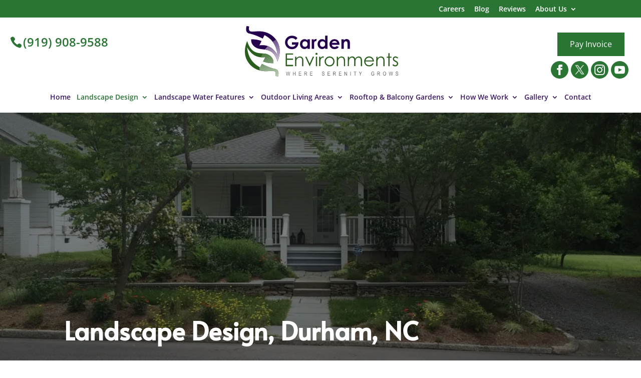

--- FILE ---
content_type: text/html; charset=UTF-8
request_url: https://garden-environments.com/landscape-design-durham-nc/
body_size: 44556
content:
<!DOCTYPE html>
<html dir="ltr" lang="en-US" prefix="og: https://ogp.me/ns#">
<head>
	<meta charset="UTF-8" />
<meta http-equiv="X-UA-Compatible" content="IE=edge">
	<link rel="pingback" href="https://garden-environments.com/xmlrpc.php" />

	<script type="text/javascript">
		document.documentElement.className = 'js';
	</script>

	<meta http-equiv="refresh" content=";URL=''" /><link media="all" href="https://garden-environments.com/wp-content/cache/autoptimize/css/autoptimize_f798d4799c23cec7a93d62daec79b3b9.css" rel="stylesheet"><title>Landscape Design, Durham, NC | Garden Environments</title>

		<!-- All in One SEO Pro 4.6.8.1 - aioseo.com -->
		<meta name="description" content="We take the time during the landscape design planning stage to learn what appeals to you and what you want to achieve. Contact us today and learn more." />
		<meta name="robots" content="max-image-preview:large" />
		<link rel="canonical" href="https://garden-environments.com/landscape-design-durham-nc/" />
		<meta name="generator" content="All in One SEO Pro (AIOSEO) 4.6.8.1" />
		<meta property="og:locale" content="en_US" />
		<meta property="og:site_name" content="Garden Environments |" />
		<meta property="og:type" content="article" />
		<meta property="og:title" content="Landscape Design, Durham, NC | Garden Environments" />
		<meta property="og:description" content="We take the time during the landscape design planning stage to learn what appeals to you and what you want to achieve. Contact us today and learn more." />
		<meta property="og:url" content="https://garden-environments.com/landscape-design-durham-nc/" />
		<meta property="og:image" content="https://garden-environments.com/wp-content/uploads/2021/04/Sheldon-Galloway-6B06D336-0423-4ADF-B967-ED0CE930EAFC_1_105_c-ft.jpeg" />
		<meta property="og:image:secure_url" content="https://garden-environments.com/wp-content/uploads/2021/04/Sheldon-Galloway-6B06D336-0423-4ADF-B967-ED0CE930EAFC_1_105_c-ft.jpeg" />
		<meta property="og:image:width" content="768" />
		<meta property="og:image:height" content="528" />
		<meta property="article:published_time" content="2021-03-29T03:06:33+00:00" />
		<meta property="article:modified_time" content="2025-11-17T07:07:38+00:00" />
		<meta name="twitter:card" content="summary_large_image" />
		<meta name="twitter:title" content="Landscape Design, Durham, NC | Garden Environments" />
		<meta name="twitter:description" content="We take the time during the landscape design planning stage to learn what appeals to you and what you want to achieve. Contact us today and learn more." />
		<meta name="twitter:image" content="https://garden-environments.com/wp-content/uploads/2021/04/Sheldon-Galloway-6B06D336-0423-4ADF-B967-ED0CE930EAFC_1_105_c-ft.jpeg" />
		<script type="application/ld+json" class="aioseo-schema">
			{"@context":"https:\/\/schema.org","@graph":[{"@type":"BreadcrumbList","@id":"https:\/\/garden-environments.com\/landscape-design-durham-nc\/#breadcrumblist","itemListElement":[{"@type":"ListItem","@id":"https:\/\/garden-environments.com\/#listItem","position":1,"name":"Home","item":"https:\/\/garden-environments.com\/","nextItem":"https:\/\/garden-environments.com\/landscape-design-durham-nc\/#listItem"},{"@type":"ListItem","@id":"https:\/\/garden-environments.com\/landscape-design-durham-nc\/#listItem","position":2,"name":"Landscape Design, Durham, NC","previousItem":"https:\/\/garden-environments.com\/#listItem"}]},{"@type":"Organization","@id":"https:\/\/garden-environments.com\/#organization","name":"Garden Environments","url":"https:\/\/garden-environments.com\/"},{"@type":"WebPage","@id":"https:\/\/garden-environments.com\/landscape-design-durham-nc\/#webpage","url":"https:\/\/garden-environments.com\/landscape-design-durham-nc\/","name":"Landscape Design, Durham, NC | Garden Environments","description":"We take the time during the landscape design planning stage to learn what appeals to you and what you want to achieve. Contact us today and learn more.","inLanguage":"en-US","isPartOf":{"@id":"https:\/\/garden-environments.com\/#website"},"breadcrumb":{"@id":"https:\/\/garden-environments.com\/landscape-design-durham-nc\/#breadcrumblist"},"image":{"@type":"ImageObject","url":"https:\/\/garden-environments.com\/wp-content\/uploads\/2021\/04\/Sheldon-Galloway-6B06D336-0423-4ADF-B967-ED0CE930EAFC_1_105_c-ft.jpeg","@id":"https:\/\/garden-environments.com\/landscape-design-durham-nc\/#mainImage","width":768,"height":528,"caption":"Landscape Design in Chapel Hill, North Carolina"},"primaryImageOfPage":{"@id":"https:\/\/garden-environments.com\/landscape-design-durham-nc\/#mainImage"},"datePublished":"2021-03-28T22:06:33-04:00","dateModified":"2025-11-17T02:07:38-05:00"},{"@type":"WebSite","@id":"https:\/\/garden-environments.com\/#website","url":"https:\/\/garden-environments.com\/","name":"Garden Environments","inLanguage":"en-US","publisher":{"@id":"https:\/\/garden-environments.com\/#organization"}}]}
		</script>
		<!-- All in One SEO Pro -->

<script type="text/javascript">
			let jqueryParams=[],jQuery=function(r){return jqueryParams=[...jqueryParams,r],jQuery},$=function(r){return jqueryParams=[...jqueryParams,r],$};window.jQuery=jQuery,window.$=jQuery;let customHeadScripts=!1;jQuery.fn=jQuery.prototype={},$.fn=jQuery.prototype={},jQuery.noConflict=function(r){if(window.jQuery)return jQuery=window.jQuery,$=window.jQuery,customHeadScripts=!0,jQuery.noConflict},jQuery.ready=function(r){jqueryParams=[...jqueryParams,r]},$.ready=function(r){jqueryParams=[...jqueryParams,r]},jQuery.load=function(r){jqueryParams=[...jqueryParams,r]},$.load=function(r){jqueryParams=[...jqueryParams,r]},jQuery.fn.ready=function(r){jqueryParams=[...jqueryParams,r]},$.fn.ready=function(r){jqueryParams=[...jqueryParams,r]};</script><link rel='dns-prefetch' href='//b2294287.smushcdn.com' />
<link rel="alternate" type="application/rss+xml" title="Garden Environments &raquo; Feed" href="https://garden-environments.com/feed/" />
<link rel="alternate" type="application/rss+xml" title="Garden Environments &raquo; Comments Feed" href="https://garden-environments.com/comments/feed/" />
<link rel="icon" id="xb-site-favicon" href="https://garden-environments.com/wp-content/uploads/2021/04/cropped-favicon.png" type="image/png" sizes="any"><meta content="WordJack Divi Child v.2.5.4" name="generator"/>

<style id='wp-block-library-theme-inline-css' type='text/css'>
.wp-block-audio figcaption{color:#555;font-size:13px;text-align:center}.is-dark-theme .wp-block-audio figcaption{color:#ffffffa6}.wp-block-audio{margin:0 0 1em}.wp-block-code{border:1px solid #ccc;border-radius:4px;font-family:Menlo,Consolas,monaco,monospace;padding:.8em 1em}.wp-block-embed figcaption{color:#555;font-size:13px;text-align:center}.is-dark-theme .wp-block-embed figcaption{color:#ffffffa6}.wp-block-embed{margin:0 0 1em}.blocks-gallery-caption{color:#555;font-size:13px;text-align:center}.is-dark-theme .blocks-gallery-caption{color:#ffffffa6}.wp-block-image figcaption{color:#555;font-size:13px;text-align:center}.is-dark-theme .wp-block-image figcaption{color:#ffffffa6}.wp-block-image{margin:0 0 1em}.wp-block-pullquote{border-bottom:4px solid;border-top:4px solid;color:currentColor;margin-bottom:1.75em}.wp-block-pullquote cite,.wp-block-pullquote footer,.wp-block-pullquote__citation{color:currentColor;font-size:.8125em;font-style:normal;text-transform:uppercase}.wp-block-quote{border-left:.25em solid;margin:0 0 1.75em;padding-left:1em}.wp-block-quote cite,.wp-block-quote footer{color:currentColor;font-size:.8125em;font-style:normal;position:relative}.wp-block-quote.has-text-align-right{border-left:none;border-right:.25em solid;padding-left:0;padding-right:1em}.wp-block-quote.has-text-align-center{border:none;padding-left:0}.wp-block-quote.is-large,.wp-block-quote.is-style-large,.wp-block-quote.is-style-plain{border:none}.wp-block-search .wp-block-search__label{font-weight:700}.wp-block-search__button{border:1px solid #ccc;padding:.375em .625em}:where(.wp-block-group.has-background){padding:1.25em 2.375em}.wp-block-separator.has-css-opacity{opacity:.4}.wp-block-separator{border:none;border-bottom:2px solid;margin-left:auto;margin-right:auto}.wp-block-separator.has-alpha-channel-opacity{opacity:1}.wp-block-separator:not(.is-style-wide):not(.is-style-dots){width:100px}.wp-block-separator.has-background:not(.is-style-dots){border-bottom:none;height:1px}.wp-block-separator.has-background:not(.is-style-wide):not(.is-style-dots){height:2px}.wp-block-table{margin:0 0 1em}.wp-block-table td,.wp-block-table th{word-break:normal}.wp-block-table figcaption{color:#555;font-size:13px;text-align:center}.is-dark-theme .wp-block-table figcaption{color:#ffffffa6}.wp-block-video figcaption{color:#555;font-size:13px;text-align:center}.is-dark-theme .wp-block-video figcaption{color:#ffffffa6}.wp-block-video{margin:0 0 1em}.wp-block-template-part.has-background{margin-bottom:0;margin-top:0;padding:1.25em 2.375em}
</style>
<style id='global-styles-inline-css' type='text/css'>
body{--wp--preset--color--black: #000000;--wp--preset--color--cyan-bluish-gray: #abb8c3;--wp--preset--color--white: #ffffff;--wp--preset--color--pale-pink: #f78da7;--wp--preset--color--vivid-red: #cf2e2e;--wp--preset--color--luminous-vivid-orange: #ff6900;--wp--preset--color--luminous-vivid-amber: #fcb900;--wp--preset--color--light-green-cyan: #7bdcb5;--wp--preset--color--vivid-green-cyan: #00d084;--wp--preset--color--pale-cyan-blue: #8ed1fc;--wp--preset--color--vivid-cyan-blue: #0693e3;--wp--preset--color--vivid-purple: #9b51e0;--wp--preset--gradient--vivid-cyan-blue-to-vivid-purple: linear-gradient(135deg,rgba(6,147,227,1) 0%,rgb(155,81,224) 100%);--wp--preset--gradient--light-green-cyan-to-vivid-green-cyan: linear-gradient(135deg,rgb(122,220,180) 0%,rgb(0,208,130) 100%);--wp--preset--gradient--luminous-vivid-amber-to-luminous-vivid-orange: linear-gradient(135deg,rgba(252,185,0,1) 0%,rgba(255,105,0,1) 100%);--wp--preset--gradient--luminous-vivid-orange-to-vivid-red: linear-gradient(135deg,rgba(255,105,0,1) 0%,rgb(207,46,46) 100%);--wp--preset--gradient--very-light-gray-to-cyan-bluish-gray: linear-gradient(135deg,rgb(238,238,238) 0%,rgb(169,184,195) 100%);--wp--preset--gradient--cool-to-warm-spectrum: linear-gradient(135deg,rgb(74,234,220) 0%,rgb(151,120,209) 20%,rgb(207,42,186) 40%,rgb(238,44,130) 60%,rgb(251,105,98) 80%,rgb(254,248,76) 100%);--wp--preset--gradient--blush-light-purple: linear-gradient(135deg,rgb(255,206,236) 0%,rgb(152,150,240) 100%);--wp--preset--gradient--blush-bordeaux: linear-gradient(135deg,rgb(254,205,165) 0%,rgb(254,45,45) 50%,rgb(107,0,62) 100%);--wp--preset--gradient--luminous-dusk: linear-gradient(135deg,rgb(255,203,112) 0%,rgb(199,81,192) 50%,rgb(65,88,208) 100%);--wp--preset--gradient--pale-ocean: linear-gradient(135deg,rgb(255,245,203) 0%,rgb(182,227,212) 50%,rgb(51,167,181) 100%);--wp--preset--gradient--electric-grass: linear-gradient(135deg,rgb(202,248,128) 0%,rgb(113,206,126) 100%);--wp--preset--gradient--midnight: linear-gradient(135deg,rgb(2,3,129) 0%,rgb(40,116,252) 100%);--wp--preset--font-size--small: 13px;--wp--preset--font-size--medium: 20px;--wp--preset--font-size--large: 36px;--wp--preset--font-size--x-large: 42px;--wp--preset--spacing--20: 0.44rem;--wp--preset--spacing--30: 0.67rem;--wp--preset--spacing--40: 1rem;--wp--preset--spacing--50: 1.5rem;--wp--preset--spacing--60: 2.25rem;--wp--preset--spacing--70: 3.38rem;--wp--preset--spacing--80: 5.06rem;--wp--preset--shadow--natural: 6px 6px 9px rgba(0, 0, 0, 0.2);--wp--preset--shadow--deep: 12px 12px 50px rgba(0, 0, 0, 0.4);--wp--preset--shadow--sharp: 6px 6px 0px rgba(0, 0, 0, 0.2);--wp--preset--shadow--outlined: 6px 6px 0px -3px rgba(255, 255, 255, 1), 6px 6px rgba(0, 0, 0, 1);--wp--preset--shadow--crisp: 6px 6px 0px rgba(0, 0, 0, 1);}body { margin: 0;--wp--style--global--content-size: 823px;--wp--style--global--wide-size: 1080px; }.wp-site-blocks > .alignleft { float: left; margin-right: 2em; }.wp-site-blocks > .alignright { float: right; margin-left: 2em; }.wp-site-blocks > .aligncenter { justify-content: center; margin-left: auto; margin-right: auto; }:where(.is-layout-flex){gap: 0.5em;}:where(.is-layout-grid){gap: 0.5em;}body .is-layout-flow > .alignleft{float: left;margin-inline-start: 0;margin-inline-end: 2em;}body .is-layout-flow > .alignright{float: right;margin-inline-start: 2em;margin-inline-end: 0;}body .is-layout-flow > .aligncenter{margin-left: auto !important;margin-right: auto !important;}body .is-layout-constrained > .alignleft{float: left;margin-inline-start: 0;margin-inline-end: 2em;}body .is-layout-constrained > .alignright{float: right;margin-inline-start: 2em;margin-inline-end: 0;}body .is-layout-constrained > .aligncenter{margin-left: auto !important;margin-right: auto !important;}body .is-layout-constrained > :where(:not(.alignleft):not(.alignright):not(.alignfull)){max-width: var(--wp--style--global--content-size);margin-left: auto !important;margin-right: auto !important;}body .is-layout-constrained > .alignwide{max-width: var(--wp--style--global--wide-size);}body .is-layout-flex{display: flex;}body .is-layout-flex{flex-wrap: wrap;align-items: center;}body .is-layout-flex > *{margin: 0;}body .is-layout-grid{display: grid;}body .is-layout-grid > *{margin: 0;}body{padding-top: 0px;padding-right: 0px;padding-bottom: 0px;padding-left: 0px;}a:where(:not(.wp-element-button)){text-decoration: underline;}.wp-element-button, .wp-block-button__link{background-color: #32373c;border-width: 0;color: #fff;font-family: inherit;font-size: inherit;line-height: inherit;padding: calc(0.667em + 2px) calc(1.333em + 2px);text-decoration: none;}.has-black-color{color: var(--wp--preset--color--black) !important;}.has-cyan-bluish-gray-color{color: var(--wp--preset--color--cyan-bluish-gray) !important;}.has-white-color{color: var(--wp--preset--color--white) !important;}.has-pale-pink-color{color: var(--wp--preset--color--pale-pink) !important;}.has-vivid-red-color{color: var(--wp--preset--color--vivid-red) !important;}.has-luminous-vivid-orange-color{color: var(--wp--preset--color--luminous-vivid-orange) !important;}.has-luminous-vivid-amber-color{color: var(--wp--preset--color--luminous-vivid-amber) !important;}.has-light-green-cyan-color{color: var(--wp--preset--color--light-green-cyan) !important;}.has-vivid-green-cyan-color{color: var(--wp--preset--color--vivid-green-cyan) !important;}.has-pale-cyan-blue-color{color: var(--wp--preset--color--pale-cyan-blue) !important;}.has-vivid-cyan-blue-color{color: var(--wp--preset--color--vivid-cyan-blue) !important;}.has-vivid-purple-color{color: var(--wp--preset--color--vivid-purple) !important;}.has-black-background-color{background-color: var(--wp--preset--color--black) !important;}.has-cyan-bluish-gray-background-color{background-color: var(--wp--preset--color--cyan-bluish-gray) !important;}.has-white-background-color{background-color: var(--wp--preset--color--white) !important;}.has-pale-pink-background-color{background-color: var(--wp--preset--color--pale-pink) !important;}.has-vivid-red-background-color{background-color: var(--wp--preset--color--vivid-red) !important;}.has-luminous-vivid-orange-background-color{background-color: var(--wp--preset--color--luminous-vivid-orange) !important;}.has-luminous-vivid-amber-background-color{background-color: var(--wp--preset--color--luminous-vivid-amber) !important;}.has-light-green-cyan-background-color{background-color: var(--wp--preset--color--light-green-cyan) !important;}.has-vivid-green-cyan-background-color{background-color: var(--wp--preset--color--vivid-green-cyan) !important;}.has-pale-cyan-blue-background-color{background-color: var(--wp--preset--color--pale-cyan-blue) !important;}.has-vivid-cyan-blue-background-color{background-color: var(--wp--preset--color--vivid-cyan-blue) !important;}.has-vivid-purple-background-color{background-color: var(--wp--preset--color--vivid-purple) !important;}.has-black-border-color{border-color: var(--wp--preset--color--black) !important;}.has-cyan-bluish-gray-border-color{border-color: var(--wp--preset--color--cyan-bluish-gray) !important;}.has-white-border-color{border-color: var(--wp--preset--color--white) !important;}.has-pale-pink-border-color{border-color: var(--wp--preset--color--pale-pink) !important;}.has-vivid-red-border-color{border-color: var(--wp--preset--color--vivid-red) !important;}.has-luminous-vivid-orange-border-color{border-color: var(--wp--preset--color--luminous-vivid-orange) !important;}.has-luminous-vivid-amber-border-color{border-color: var(--wp--preset--color--luminous-vivid-amber) !important;}.has-light-green-cyan-border-color{border-color: var(--wp--preset--color--light-green-cyan) !important;}.has-vivid-green-cyan-border-color{border-color: var(--wp--preset--color--vivid-green-cyan) !important;}.has-pale-cyan-blue-border-color{border-color: var(--wp--preset--color--pale-cyan-blue) !important;}.has-vivid-cyan-blue-border-color{border-color: var(--wp--preset--color--vivid-cyan-blue) !important;}.has-vivid-purple-border-color{border-color: var(--wp--preset--color--vivid-purple) !important;}.has-vivid-cyan-blue-to-vivid-purple-gradient-background{background: var(--wp--preset--gradient--vivid-cyan-blue-to-vivid-purple) !important;}.has-light-green-cyan-to-vivid-green-cyan-gradient-background{background: var(--wp--preset--gradient--light-green-cyan-to-vivid-green-cyan) !important;}.has-luminous-vivid-amber-to-luminous-vivid-orange-gradient-background{background: var(--wp--preset--gradient--luminous-vivid-amber-to-luminous-vivid-orange) !important;}.has-luminous-vivid-orange-to-vivid-red-gradient-background{background: var(--wp--preset--gradient--luminous-vivid-orange-to-vivid-red) !important;}.has-very-light-gray-to-cyan-bluish-gray-gradient-background{background: var(--wp--preset--gradient--very-light-gray-to-cyan-bluish-gray) !important;}.has-cool-to-warm-spectrum-gradient-background{background: var(--wp--preset--gradient--cool-to-warm-spectrum) !important;}.has-blush-light-purple-gradient-background{background: var(--wp--preset--gradient--blush-light-purple) !important;}.has-blush-bordeaux-gradient-background{background: var(--wp--preset--gradient--blush-bordeaux) !important;}.has-luminous-dusk-gradient-background{background: var(--wp--preset--gradient--luminous-dusk) !important;}.has-pale-ocean-gradient-background{background: var(--wp--preset--gradient--pale-ocean) !important;}.has-electric-grass-gradient-background{background: var(--wp--preset--gradient--electric-grass) !important;}.has-midnight-gradient-background{background: var(--wp--preset--gradient--midnight) !important;}.has-small-font-size{font-size: var(--wp--preset--font-size--small) !important;}.has-medium-font-size{font-size: var(--wp--preset--font-size--medium) !important;}.has-large-font-size{font-size: var(--wp--preset--font-size--large) !important;}.has-x-large-font-size{font-size: var(--wp--preset--font-size--x-large) !important;}
.wp-block-navigation a:where(:not(.wp-element-button)){color: inherit;}
:where(.wp-block-post-template.is-layout-flex){gap: 1.25em;}:where(.wp-block-post-template.is-layout-grid){gap: 1.25em;}
:where(.wp-block-columns.is-layout-flex){gap: 2em;}:where(.wp-block-columns.is-layout-grid){gap: 2em;}
.wp-block-pullquote{font-size: 1.5em;line-height: 1.6;}
</style>



<style id='wpa-style-inline-css' type='text/css'>
:root { --admin-bar-top : 7px; }
</style>



<style id='divi-style-parent-inline-inline-css' type='text/css'>
/*!
Theme Name: Divi
Theme URI: http://www.elegantthemes.com/gallery/divi/
Version: 4.25.0
Description: Smart. Flexible. Beautiful. Divi is the most powerful theme in our collection.
Author: Elegant Themes
Author URI: http://www.elegantthemes.com
License: GNU General Public License v2
License URI: http://www.gnu.org/licenses/gpl-2.0.html
*/

a,abbr,acronym,address,applet,b,big,blockquote,body,center,cite,code,dd,del,dfn,div,dl,dt,em,fieldset,font,form,h1,h2,h3,h4,h5,h6,html,i,iframe,img,ins,kbd,label,legend,li,object,ol,p,pre,q,s,samp,small,span,strike,strong,sub,sup,tt,u,ul,var{margin:0;padding:0;border:0;outline:0;font-size:100%;-ms-text-size-adjust:100%;-webkit-text-size-adjust:100%;vertical-align:baseline;background:transparent}body{line-height:1}ol,ul{list-style:none}blockquote,q{quotes:none}blockquote:after,blockquote:before,q:after,q:before{content:"";content:none}blockquote{margin:20px 0 30px;border-left:5px solid;padding-left:20px}:focus{outline:0}del{text-decoration:line-through}pre{overflow:auto;padding:10px}figure{margin:0}table{border-collapse:collapse;border-spacing:0}article,aside,footer,header,hgroup,nav,section{display:block}body{font-family:Open Sans,Arial,sans-serif;font-size:14px;color:#666;background-color:#fff;line-height:1.7em;font-weight:500;-webkit-font-smoothing:antialiased;-moz-osx-font-smoothing:grayscale}body.page-template-page-template-blank-php #page-container{padding-top:0!important}body.et_cover_background{background-size:cover!important;background-position:top!important;background-repeat:no-repeat!important;background-attachment:fixed}a{color:#2ea3f2}a,a:hover{text-decoration:none}p{padding-bottom:1em}p:not(.has-background):last-of-type{padding-bottom:0}p.et_normal_padding{padding-bottom:1em}strong{font-weight:700}cite,em,i{font-style:italic}code,pre{font-family:Courier New,monospace;margin-bottom:10px}ins{text-decoration:none}sub,sup{height:0;line-height:1;position:relative;vertical-align:baseline}sup{bottom:.8em}sub{top:.3em}dl{margin:0 0 1.5em}dl dt{font-weight:700}dd{margin-left:1.5em}blockquote p{padding-bottom:0}embed,iframe,object,video{max-width:100%}h1,h2,h3,h4,h5,h6{color:#333;padding-bottom:10px;line-height:1em;font-weight:500}h1 a,h2 a,h3 a,h4 a,h5 a,h6 a{color:inherit}h1{font-size:30px}h2{font-size:26px}h3{font-size:22px}h4{font-size:18px}h5{font-size:16px}h6{font-size:14px}input{-webkit-appearance:none}input[type=checkbox]{-webkit-appearance:checkbox}input[type=radio]{-webkit-appearance:radio}input.text,input.title,input[type=email],input[type=password],input[type=tel],input[type=text],select,textarea{background-color:#fff;border:1px solid #bbb;padding:2px;color:#4e4e4e}input.text:focus,input.title:focus,input[type=text]:focus,select:focus,textarea:focus{border-color:#2d3940;color:#3e3e3e}input.text,input.title,input[type=text],select,textarea{margin:0}textarea{padding:4px}button,input,select,textarea{font-family:inherit}img{max-width:100%;height:auto}.clear{clear:both}br.clear{margin:0;padding:0}.pagination{clear:both}#et_search_icon:hover,.et-social-icon a:hover,.et_password_protected_form .et_submit_button,.form-submit .et_pb_buttontton.alt.disabled,.nav-single a,.posted_in a{color:#2ea3f2}.et-search-form,blockquote{border-color:#2ea3f2}#main-content{background-color:#fff}.container{width:80%;max-width:1080px;margin:auto;position:relative}body:not(.et-tb) #main-content .container,body:not(.et-tb-has-header) #main-content .container{padding-top:58px}.et_full_width_page #main-content .container:before{display:none}.main_title{margin-bottom:20px}.et_password_protected_form .et_submit_button:hover,.form-submit .et_pb_button:hover{background:rgba(0,0,0,.05)}.et_button_icon_visible .et_pb_button{padding-right:2em;padding-left:.7em}.et_button_icon_visible .et_pb_button:after{opacity:1;margin-left:0}.et_button_left .et_pb_button:hover:after{left:.15em}.et_button_left .et_pb_button:after{margin-left:0;left:1em}.et_button_icon_visible.et_button_left .et_pb_button,.et_button_left .et_pb_button:hover,.et_button_left .et_pb_module .et_pb_button:hover{padding-left:2em;padding-right:.7em}.et_button_icon_visible.et_button_left .et_pb_button:after,.et_button_left .et_pb_button:hover:after{left:.15em}.et_password_protected_form .et_submit_button:hover,.form-submit .et_pb_button:hover{padding:.3em 1em}.et_button_no_icon .et_pb_button:after{display:none}.et_button_no_icon.et_button_icon_visible.et_button_left .et_pb_button,.et_button_no_icon.et_button_left .et_pb_button:hover,.et_button_no_icon .et_pb_button,.et_button_no_icon .et_pb_button:hover{padding:.3em 1em!important}.et_button_custom_icon .et_pb_button:after{line-height:1.7em}.et_button_custom_icon.et_button_icon_visible .et_pb_button:after,.et_button_custom_icon .et_pb_button:hover:after{margin-left:.3em}#left-area .post_format-post-format-gallery .wp-block-gallery:first-of-type{padding:0;margin-bottom:-16px}.entry-content table:not(.variations){border:1px solid #eee;margin:0 0 15px;text-align:left;width:100%}.entry-content thead th,.entry-content tr th{color:#555;font-weight:700;padding:9px 24px}.entry-content tr td{border-top:1px solid #eee;padding:6px 24px}#left-area ul,.entry-content ul,.et-l--body ul,.et-l--footer ul,.et-l--header ul{list-style-type:disc;padding:0 0 23px 1em;line-height:26px}#left-area ol,.entry-content ol,.et-l--body ol,.et-l--footer ol,.et-l--header ol{list-style-type:decimal;list-style-position:inside;padding:0 0 23px;line-height:26px}#left-area ul li ul,.entry-content ul li ol{padding:2px 0 2px 20px}#left-area ol li ul,.entry-content ol li ol,.et-l--body ol li ol,.et-l--footer ol li ol,.et-l--header ol li ol{padding:2px 0 2px 35px}#left-area ul.wp-block-gallery{display:-webkit-box;display:-ms-flexbox;display:flex;-ms-flex-wrap:wrap;flex-wrap:wrap;list-style-type:none;padding:0}#left-area ul.products{padding:0!important;line-height:1.7!important;list-style:none!important}.gallery-item a{display:block}.gallery-caption,.gallery-item a{width:90%}#wpadminbar{z-index:100001}#left-area .post-meta{font-size:14px;padding-bottom:15px}#left-area .post-meta a{text-decoration:none;color:#666}#left-area .et_featured_image{padding-bottom:7px}.single .post{padding-bottom:25px}body.single .et_audio_content{margin-bottom:-6px}.nav-single a{text-decoration:none;color:#2ea3f2;font-size:14px;font-weight:400}.nav-previous{float:left}.nav-next{float:right}.et_password_protected_form p input{background-color:#eee;border:none!important;width:100%!important;border-radius:0!important;font-size:14px;color:#999!important;padding:16px!important;-webkit-box-sizing:border-box;box-sizing:border-box}.et_password_protected_form label{display:none}.et_password_protected_form .et_submit_button{font-family:inherit;display:block;float:right;margin:8px auto 0;cursor:pointer}.post-password-required p.nocomments.container{max-width:100%}.post-password-required p.nocomments.container:before{display:none}.aligncenter,div.post .new-post .aligncenter{display:block;margin-left:auto;margin-right:auto}.wp-caption{border:1px solid #ddd;text-align:center;background-color:#f3f3f3;margin-bottom:10px;max-width:96%;padding:8px}.wp-caption.alignleft{margin:0 30px 20px 0}.wp-caption.alignright{margin:0 0 20px 30px}.wp-caption img{margin:0;padding:0;border:0}.wp-caption p.wp-caption-text{font-size:12px;padding:0 4px 5px;margin:0}.alignright{float:right}.alignleft{float:left}img.alignleft{display:inline;float:left;margin-right:15px}img.alignright{display:inline;float:right;margin-left:15px}.page.et_pb_pagebuilder_layout #main-content{background-color:transparent}body #main-content .et_builder_inner_content>h1,body #main-content .et_builder_inner_content>h2,body #main-content .et_builder_inner_content>h3,body #main-content .et_builder_inner_content>h4,body #main-content .et_builder_inner_content>h5,body #main-content .et_builder_inner_content>h6{line-height:1.4em}body #main-content .et_builder_inner_content>p{line-height:1.7em}.wp-block-pullquote{margin:20px 0 30px}.wp-block-pullquote.has-background blockquote{border-left:none}.wp-block-group.has-background{padding:1.5em 1.5em .5em}@media (min-width:981px){#left-area{width:79.125%;padding-bottom:23px}#main-content .container:before{content:"";position:absolute;top:0;height:100%;width:1px;background-color:#e2e2e2}.et_full_width_page #left-area,.et_no_sidebar #left-area{float:none;width:100%!important}.et_full_width_page #left-area{padding-bottom:0}.et_no_sidebar #main-content .container:before{display:none}}@media (max-width:980px){#page-container{padding-top:80px}.et-tb #page-container,.et-tb-has-header #page-container{padding-top:0!important}#left-area,#sidebar{width:100%!important}#main-content .container:before{display:none!important}.et_full_width_page .et_gallery_item:nth-child(4n+1){clear:none}}@media print{#page-container{padding-top:0!important}}#wp-admin-bar-et-use-visual-builder a:before{font-family:ETmodules!important;content:"\e625";font-size:30px!important;width:28px;margin-top:-3px;color:#974df3!important}#wp-admin-bar-et-use-visual-builder:hover a:before{color:#fff!important}#wp-admin-bar-et-use-visual-builder:hover a,#wp-admin-bar-et-use-visual-builder a:hover{transition:background-color .5s ease;-webkit-transition:background-color .5s ease;-moz-transition:background-color .5s ease;background-color:#7e3bd0!important;color:#fff!important}* html .clearfix,:first-child+html .clearfix{zoom:1}.iphone .et_pb_section_video_bg video::-webkit-media-controls-start-playback-button{display:none!important;-webkit-appearance:none}.et_mobile_device .et_pb_section_parallax .et_pb_parallax_css{background-attachment:scroll}.et-social-facebook a.icon:before{content:"\e093"}.et-social-twitter a.icon:before{content:"\e094"}.et-social-google-plus a.icon:before{content:"\e096"}.et-social-instagram a.icon:before{content:"\e09a"}.et-social-rss a.icon:before{content:"\e09e"}.ai1ec-single-event:after{content:" ";display:table;clear:both}.evcal_event_details .evcal_evdata_cell .eventon_details_shading_bot.eventon_details_shading_bot{z-index:3}.wp-block-divi-layout{margin-bottom:1em}*{-webkit-box-sizing:border-box;box-sizing:border-box}#et-info-email:before,#et-info-phone:before,#et_search_icon:before,.comment-reply-link:after,.et-cart-info span:before,.et-pb-arrow-next:before,.et-pb-arrow-prev:before,.et-social-icon a:before,.et_audio_container .mejs-playpause-button button:before,.et_audio_container .mejs-volume-button button:before,.et_overlay:before,.et_password_protected_form .et_submit_button:after,.et_pb_button:after,.et_pb_contact_reset:after,.et_pb_contact_submit:after,.et_pb_font_icon:before,.et_pb_newsletter_button:after,.et_pb_pricing_table_button:after,.et_pb_promo_button:after,.et_pb_testimonial:before,.et_pb_toggle_title:before,.form-submit .et_pb_button:after,.mobile_menu_bar:before,a.et_pb_more_button:after{font-family:ETmodules!important;speak:none;font-style:normal;font-weight:400;-webkit-font-feature-settings:normal;font-feature-settings:normal;font-variant:normal;text-transform:none;line-height:1;-webkit-font-smoothing:antialiased;-moz-osx-font-smoothing:grayscale;text-shadow:0 0;direction:ltr}.et-pb-icon,.et_pb_custom_button_icon.et_pb_button:after,.et_pb_login .et_pb_custom_button_icon.et_pb_button:after,.et_pb_woo_custom_button_icon .button.et_pb_custom_button_icon.et_pb_button:after,.et_pb_woo_custom_button_icon .button.et_pb_custom_button_icon.et_pb_button:hover:after{content:attr(data-icon)}.et-pb-icon{font-family:ETmodules;speak:none;font-weight:400;-webkit-font-feature-settings:normal;font-feature-settings:normal;font-variant:normal;text-transform:none;line-height:1;-webkit-font-smoothing:antialiased;font-size:96px;font-style:normal;display:inline-block;-webkit-box-sizing:border-box;box-sizing:border-box;direction:ltr}#et-ajax-saving{display:none;-webkit-transition:background .3s,-webkit-box-shadow .3s;transition:background .3s,-webkit-box-shadow .3s;transition:background .3s,box-shadow .3s;transition:background .3s,box-shadow .3s,-webkit-box-shadow .3s;-webkit-box-shadow:rgba(0,139,219,.247059) 0 0 60px;box-shadow:0 0 60px rgba(0,139,219,.247059);position:fixed;top:50%;left:50%;width:50px;height:50px;background:#fff;border-radius:50px;margin:-25px 0 0 -25px;z-index:999999;text-align:center}#et-ajax-saving img{margin:9px}.et-safe-mode-indicator,.et-safe-mode-indicator:focus,.et-safe-mode-indicator:hover{-webkit-box-shadow:0 5px 10px rgba(41,196,169,.15);box-shadow:0 5px 10px rgba(41,196,169,.15);background:#29c4a9;color:#fff;font-size:14px;font-weight:600;padding:12px;line-height:16px;border-radius:3px;position:fixed;bottom:30px;right:30px;z-index:999999;text-decoration:none;font-family:Open Sans,sans-serif;-webkit-font-smoothing:antialiased;-moz-osx-font-smoothing:grayscale}.et_pb_button{font-size:20px;font-weight:500;padding:.3em 1em;line-height:1.7em!important;background-color:transparent;background-size:cover;background-position:50%;background-repeat:no-repeat;border:2px solid;border-radius:3px;-webkit-transition-duration:.2s;transition-duration:.2s;-webkit-transition-property:all!important;transition-property:all!important}.et_pb_button,.et_pb_button_inner{position:relative}.et_pb_button:hover,.et_pb_module .et_pb_button:hover{border:2px solid transparent;padding:.3em 2em .3em .7em}.et_pb_button:hover{background-color:hsla(0,0%,100%,.2)}.et_pb_bg_layout_light.et_pb_button:hover,.et_pb_bg_layout_light .et_pb_button:hover{background-color:rgba(0,0,0,.05)}.et_pb_button:after,.et_pb_button:before{font-size:32px;line-height:1em;content:"\35";opacity:0;position:absolute;margin-left:-1em;-webkit-transition:all .2s;transition:all .2s;text-transform:none;-webkit-font-feature-settings:"kern" off;font-feature-settings:"kern" off;font-variant:none;font-style:normal;font-weight:400;text-shadow:none}.et_pb_button.et_hover_enabled:hover:after,.et_pb_button.et_pb_hovered:hover:after{-webkit-transition:none!important;transition:none!important}.et_pb_button:before{display:none}.et_pb_button:hover:after{opacity:1;margin-left:0}.et_pb_column_1_3 h1,.et_pb_column_1_4 h1,.et_pb_column_1_5 h1,.et_pb_column_1_6 h1,.et_pb_column_2_5 h1{font-size:26px}.et_pb_column_1_3 h2,.et_pb_column_1_4 h2,.et_pb_column_1_5 h2,.et_pb_column_1_6 h2,.et_pb_column_2_5 h2{font-size:23px}.et_pb_column_1_3 h3,.et_pb_column_1_4 h3,.et_pb_column_1_5 h3,.et_pb_column_1_6 h3,.et_pb_column_2_5 h3{font-size:20px}.et_pb_column_1_3 h4,.et_pb_column_1_4 h4,.et_pb_column_1_5 h4,.et_pb_column_1_6 h4,.et_pb_column_2_5 h4{font-size:18px}.et_pb_column_1_3 h5,.et_pb_column_1_4 h5,.et_pb_column_1_5 h5,.et_pb_column_1_6 h5,.et_pb_column_2_5 h5{font-size:16px}.et_pb_column_1_3 h6,.et_pb_column_1_4 h6,.et_pb_column_1_5 h6,.et_pb_column_1_6 h6,.et_pb_column_2_5 h6{font-size:15px}.et_pb_bg_layout_dark,.et_pb_bg_layout_dark h1,.et_pb_bg_layout_dark h2,.et_pb_bg_layout_dark h3,.et_pb_bg_layout_dark h4,.et_pb_bg_layout_dark h5,.et_pb_bg_layout_dark h6{color:#fff!important}.et_pb_module.et_pb_text_align_left{text-align:left}.et_pb_module.et_pb_text_align_center{text-align:center}.et_pb_module.et_pb_text_align_right{text-align:right}.et_pb_module.et_pb_text_align_justified{text-align:justify}.clearfix:after{visibility:hidden;display:block;font-size:0;content:" ";clear:both;height:0}.et_pb_bg_layout_light .et_pb_more_button{color:#2ea3f2}.et_builder_inner_content{position:relative;z-index:1}header .et_builder_inner_content{z-index:2}.et_pb_css_mix_blend_mode_passthrough{mix-blend-mode:unset!important}.et_pb_image_container{margin:-20px -20px 29px}.et_pb_module_inner{position:relative}.et_hover_enabled_preview{z-index:2}.et_hover_enabled:hover{position:relative;z-index:2}.et_pb_all_tabs,.et_pb_module,.et_pb_posts_nav a,.et_pb_tab,.et_pb_with_background{position:relative;background-size:cover;background-position:50%;background-repeat:no-repeat}.et_pb_background_mask,.et_pb_background_pattern{bottom:0;left:0;position:absolute;right:0;top:0}.et_pb_background_mask{background-size:calc(100% + 2px) calc(100% + 2px);background-repeat:no-repeat;background-position:50%;overflow:hidden}.et_pb_background_pattern{background-position:0 0;background-repeat:repeat}.et_pb_with_border{position:relative;border:0 solid #333}.post-password-required .et_pb_row{padding:0;width:100%}.post-password-required .et_password_protected_form{min-height:0}body.et_pb_pagebuilder_layout.et_pb_show_title .post-password-required .et_password_protected_form h1,body:not(.et_pb_pagebuilder_layout) .post-password-required .et_password_protected_form h1{display:none}.et_pb_no_bg{padding:0!important}.et_overlay.et_pb_inline_icon:before,.et_pb_inline_icon:before{content:attr(data-icon)}.et_pb_more_button{color:inherit;text-shadow:none;text-decoration:none;display:inline-block;margin-top:20px}.et_parallax_bg_wrap{overflow:hidden;position:absolute;top:0;right:0;bottom:0;left:0}.et_parallax_bg{background-repeat:no-repeat;background-position:top;background-size:cover;position:absolute;bottom:0;left:0;width:100%;height:100%;display:block}.et_parallax_bg.et_parallax_bg__hover,.et_parallax_bg.et_parallax_bg_phone,.et_parallax_bg.et_parallax_bg_tablet,.et_parallax_gradient.et_parallax_gradient__hover,.et_parallax_gradient.et_parallax_gradient_phone,.et_parallax_gradient.et_parallax_gradient_tablet,.et_pb_section_parallax_hover:hover .et_parallax_bg:not(.et_parallax_bg__hover),.et_pb_section_parallax_hover:hover .et_parallax_gradient:not(.et_parallax_gradient__hover){display:none}.et_pb_section_parallax_hover:hover .et_parallax_bg.et_parallax_bg__hover,.et_pb_section_parallax_hover:hover .et_parallax_gradient.et_parallax_gradient__hover{display:block}.et_parallax_gradient{bottom:0;display:block;left:0;position:absolute;right:0;top:0}.et_pb_module.et_pb_section_parallax,.et_pb_posts_nav a.et_pb_section_parallax,.et_pb_tab.et_pb_section_parallax{position:relative}.et_pb_section_parallax .et_pb_parallax_css,.et_pb_slides .et_parallax_bg.et_pb_parallax_css{background-attachment:fixed}body.et-bfb .et_pb_section_parallax .et_pb_parallax_css,body.et-bfb .et_pb_slides .et_parallax_bg.et_pb_parallax_css{background-attachment:scroll;bottom:auto}.et_pb_section_parallax.et_pb_column .et_pb_module,.et_pb_section_parallax.et_pb_row .et_pb_column,.et_pb_section_parallax.et_pb_row .et_pb_module{z-index:9;position:relative}.et_pb_more_button:hover:after{opacity:1;margin-left:0}.et_pb_preload .et_pb_section_video_bg,.et_pb_preload>div{visibility:hidden}.et_pb_preload,.et_pb_section.et_pb_section_video.et_pb_preload{position:relative;background:#464646!important}.et_pb_preload:before{content:"";position:absolute;top:50%;left:50%;background:url(https://garden-environments.com/wp-content/themes/Divi/includes/builder/styles/images/preloader.gif) no-repeat;border-radius:32px;width:32px;height:32px;margin:-16px 0 0 -16px}.box-shadow-overlay{position:absolute;top:0;left:0;width:100%;height:100%;z-index:10;pointer-events:none}.et_pb_section>.box-shadow-overlay~.et_pb_row{z-index:11}body.safari .section_has_divider{will-change:transform}.et_pb_row>.box-shadow-overlay{z-index:8}.has-box-shadow-overlay{position:relative}.et_clickable{cursor:pointer}.screen-reader-text{border:0;clip:rect(1px,1px,1px,1px);-webkit-clip-path:inset(50%);clip-path:inset(50%);height:1px;margin:-1px;overflow:hidden;padding:0;position:absolute!important;width:1px;word-wrap:normal!important}.et_multi_view_hidden,.et_multi_view_hidden_image{display:none!important}@keyframes multi-view-image-fade{0%{opacity:0}10%{opacity:.1}20%{opacity:.2}30%{opacity:.3}40%{opacity:.4}50%{opacity:.5}60%{opacity:.6}70%{opacity:.7}80%{opacity:.8}90%{opacity:.9}to{opacity:1}}.et_multi_view_image__loading{visibility:hidden}.et_multi_view_image__loaded{-webkit-animation:multi-view-image-fade .5s;animation:multi-view-image-fade .5s}#et-pb-motion-effects-offset-tracker{visibility:hidden!important;opacity:0;position:absolute;top:0;left:0}.et-pb-before-scroll-animation{opacity:0}header.et-l.et-l--header:after{clear:both;display:block;content:""}.et_pb_module{-webkit-animation-timing-function:linear;animation-timing-function:linear;-webkit-animation-duration:.2s;animation-duration:.2s}@-webkit-keyframes fadeBottom{0%{opacity:0;-webkit-transform:translateY(10%);transform:translateY(10%)}to{opacity:1;-webkit-transform:translateY(0);transform:translateY(0)}}@keyframes fadeBottom{0%{opacity:0;-webkit-transform:translateY(10%);transform:translateY(10%)}to{opacity:1;-webkit-transform:translateY(0);transform:translateY(0)}}@-webkit-keyframes fadeLeft{0%{opacity:0;-webkit-transform:translateX(-10%);transform:translateX(-10%)}to{opacity:1;-webkit-transform:translateX(0);transform:translateX(0)}}@keyframes fadeLeft{0%{opacity:0;-webkit-transform:translateX(-10%);transform:translateX(-10%)}to{opacity:1;-webkit-transform:translateX(0);transform:translateX(0)}}@-webkit-keyframes fadeRight{0%{opacity:0;-webkit-transform:translateX(10%);transform:translateX(10%)}to{opacity:1;-webkit-transform:translateX(0);transform:translateX(0)}}@keyframes fadeRight{0%{opacity:0;-webkit-transform:translateX(10%);transform:translateX(10%)}to{opacity:1;-webkit-transform:translateX(0);transform:translateX(0)}}@-webkit-keyframes fadeTop{0%{opacity:0;-webkit-transform:translateY(-10%);transform:translateY(-10%)}to{opacity:1;-webkit-transform:translateX(0);transform:translateX(0)}}@keyframes fadeTop{0%{opacity:0;-webkit-transform:translateY(-10%);transform:translateY(-10%)}to{opacity:1;-webkit-transform:translateX(0);transform:translateX(0)}}@-webkit-keyframes fadeIn{0%{opacity:0}to{opacity:1}}@keyframes fadeIn{0%{opacity:0}to{opacity:1}}.et-waypoint:not(.et_pb_counters){opacity:0}@media (min-width:981px){.et_pb_section.et_section_specialty div.et_pb_row .et_pb_column .et_pb_column .et_pb_module.et-last-child,.et_pb_section.et_section_specialty div.et_pb_row .et_pb_column .et_pb_column .et_pb_module:last-child,.et_pb_section.et_section_specialty div.et_pb_row .et_pb_column .et_pb_row_inner .et_pb_column .et_pb_module.et-last-child,.et_pb_section.et_section_specialty div.et_pb_row .et_pb_column .et_pb_row_inner .et_pb_column .et_pb_module:last-child,.et_pb_section div.et_pb_row .et_pb_column .et_pb_module.et-last-child,.et_pb_section div.et_pb_row .et_pb_column .et_pb_module:last-child{margin-bottom:0}}@media (max-width:980px){.et_overlay.et_pb_inline_icon_tablet:before,.et_pb_inline_icon_tablet:before{content:attr(data-icon-tablet)}.et_parallax_bg.et_parallax_bg_tablet_exist,.et_parallax_gradient.et_parallax_gradient_tablet_exist{display:none}.et_parallax_bg.et_parallax_bg_tablet,.et_parallax_gradient.et_parallax_gradient_tablet{display:block}.et_pb_column .et_pb_module{margin-bottom:30px}.et_pb_row .et_pb_column .et_pb_module.et-last-child,.et_pb_row .et_pb_column .et_pb_module:last-child,.et_section_specialty .et_pb_row .et_pb_column .et_pb_module.et-last-child,.et_section_specialty .et_pb_row .et_pb_column .et_pb_module:last-child{margin-bottom:0}.et_pb_more_button{display:inline-block!important}.et_pb_bg_layout_light_tablet.et_pb_button,.et_pb_bg_layout_light_tablet.et_pb_module.et_pb_button,.et_pb_bg_layout_light_tablet .et_pb_more_button{color:#2ea3f2}.et_pb_bg_layout_light_tablet .et_pb_forgot_password a{color:#666}.et_pb_bg_layout_light_tablet h1,.et_pb_bg_layout_light_tablet h2,.et_pb_bg_layout_light_tablet h3,.et_pb_bg_layout_light_tablet h4,.et_pb_bg_layout_light_tablet h5,.et_pb_bg_layout_light_tablet h6{color:#333!important}.et_pb_module .et_pb_bg_layout_light_tablet.et_pb_button{color:#2ea3f2!important}.et_pb_bg_layout_light_tablet{color:#666!important}.et_pb_bg_layout_dark_tablet,.et_pb_bg_layout_dark_tablet h1,.et_pb_bg_layout_dark_tablet h2,.et_pb_bg_layout_dark_tablet h3,.et_pb_bg_layout_dark_tablet h4,.et_pb_bg_layout_dark_tablet h5,.et_pb_bg_layout_dark_tablet h6{color:#fff!important}.et_pb_bg_layout_dark_tablet.et_pb_button,.et_pb_bg_layout_dark_tablet.et_pb_module.et_pb_button,.et_pb_bg_layout_dark_tablet .et_pb_more_button{color:inherit}.et_pb_bg_layout_dark_tablet .et_pb_forgot_password a{color:#fff}.et_pb_module.et_pb_text_align_left-tablet{text-align:left}.et_pb_module.et_pb_text_align_center-tablet{text-align:center}.et_pb_module.et_pb_text_align_right-tablet{text-align:right}.et_pb_module.et_pb_text_align_justified-tablet{text-align:justify}}@media (max-width:767px){.et_pb_more_button{display:inline-block!important}.et_overlay.et_pb_inline_icon_phone:before,.et_pb_inline_icon_phone:before{content:attr(data-icon-phone)}.et_parallax_bg.et_parallax_bg_phone_exist,.et_parallax_gradient.et_parallax_gradient_phone_exist{display:none}.et_parallax_bg.et_parallax_bg_phone,.et_parallax_gradient.et_parallax_gradient_phone{display:block}.et-hide-mobile{display:none!important}.et_pb_bg_layout_light_phone.et_pb_button,.et_pb_bg_layout_light_phone.et_pb_module.et_pb_button,.et_pb_bg_layout_light_phone .et_pb_more_button{color:#2ea3f2}.et_pb_bg_layout_light_phone .et_pb_forgot_password a{color:#666}.et_pb_bg_layout_light_phone h1,.et_pb_bg_layout_light_phone h2,.et_pb_bg_layout_light_phone h3,.et_pb_bg_layout_light_phone h4,.et_pb_bg_layout_light_phone h5,.et_pb_bg_layout_light_phone h6{color:#333!important}.et_pb_module .et_pb_bg_layout_light_phone.et_pb_button{color:#2ea3f2!important}.et_pb_bg_layout_light_phone{color:#666!important}.et_pb_bg_layout_dark_phone,.et_pb_bg_layout_dark_phone h1,.et_pb_bg_layout_dark_phone h2,.et_pb_bg_layout_dark_phone h3,.et_pb_bg_layout_dark_phone h4,.et_pb_bg_layout_dark_phone h5,.et_pb_bg_layout_dark_phone h6{color:#fff!important}.et_pb_bg_layout_dark_phone.et_pb_button,.et_pb_bg_layout_dark_phone.et_pb_module.et_pb_button,.et_pb_bg_layout_dark_phone .et_pb_more_button{color:inherit}.et_pb_module .et_pb_bg_layout_dark_phone.et_pb_button{color:#fff!important}.et_pb_bg_layout_dark_phone .et_pb_forgot_password a{color:#fff}.et_pb_module.et_pb_text_align_left-phone{text-align:left}.et_pb_module.et_pb_text_align_center-phone{text-align:center}.et_pb_module.et_pb_text_align_right-phone{text-align:right}.et_pb_module.et_pb_text_align_justified-phone{text-align:justify}}@media (max-width:479px){a.et_pb_more_button{display:block}}@media (min-width:768px) and (max-width:980px){[data-et-multi-view-load-tablet-hidden=true]:not(.et_multi_view_swapped){display:none!important}}@media (max-width:767px){[data-et-multi-view-load-phone-hidden=true]:not(.et_multi_view_swapped){display:none!important}}.et_pb_menu.et_pb_menu--style-inline_centered_logo .et_pb_menu__menu nav ul{-webkit-box-pack:center;-ms-flex-pack:center;justify-content:center}@-webkit-keyframes multi-view-image-fade{0%{-webkit-transform:scale(1);transform:scale(1);opacity:1}50%{-webkit-transform:scale(1.01);transform:scale(1.01);opacity:1}to{-webkit-transform:scale(1);transform:scale(1);opacity:1}}
</style>
<style id='divi-dynamic-critical-inline-css' type='text/css'>
@font-face{font-family:ETmodules;font-display:block;src:url(//garden-environments.com/wp-content/themes/Divi/core/admin/fonts/modules/all/modules.eot);src:url(//garden-environments.com/wp-content/themes/Divi/core/admin/fonts/modules/all/modules.eot?#iefix) format("embedded-opentype"),url(//garden-environments.com/wp-content/themes/Divi/core/admin/fonts/modules/all/modules.woff) format("woff"),url(//garden-environments.com/wp-content/themes/Divi/core/admin/fonts/modules/all/modules.ttf) format("truetype"),url(//garden-environments.com/wp-content/themes/Divi/core/admin/fonts/modules/all/modules.svg#ETmodules) format("svg");font-weight:400;font-style:normal}
@media (min-width:981px){.et_pb_gutters3 .et_pb_column,.et_pb_gutters3.et_pb_row .et_pb_column{margin-right:5.5%}.et_pb_gutters3 .et_pb_column_4_4,.et_pb_gutters3.et_pb_row .et_pb_column_4_4{width:100%}.et_pb_gutters3 .et_pb_column_4_4 .et_pb_module,.et_pb_gutters3.et_pb_row .et_pb_column_4_4 .et_pb_module{margin-bottom:2.75%}.et_pb_gutters3 .et_pb_column_3_4,.et_pb_gutters3.et_pb_row .et_pb_column_3_4{width:73.625%}.et_pb_gutters3 .et_pb_column_3_4 .et_pb_module,.et_pb_gutters3.et_pb_row .et_pb_column_3_4 .et_pb_module{margin-bottom:3.735%}.et_pb_gutters3 .et_pb_column_2_3,.et_pb_gutters3.et_pb_row .et_pb_column_2_3{width:64.833%}.et_pb_gutters3 .et_pb_column_2_3 .et_pb_module,.et_pb_gutters3.et_pb_row .et_pb_column_2_3 .et_pb_module{margin-bottom:4.242%}.et_pb_gutters3 .et_pb_column_3_5,.et_pb_gutters3.et_pb_row .et_pb_column_3_5{width:57.8%}.et_pb_gutters3 .et_pb_column_3_5 .et_pb_module,.et_pb_gutters3.et_pb_row .et_pb_column_3_5 .et_pb_module{margin-bottom:4.758%}.et_pb_gutters3 .et_pb_column_1_2,.et_pb_gutters3.et_pb_row .et_pb_column_1_2{width:47.25%}.et_pb_gutters3 .et_pb_column_1_2 .et_pb_module,.et_pb_gutters3.et_pb_row .et_pb_column_1_2 .et_pb_module{margin-bottom:5.82%}.et_pb_gutters3 .et_pb_column_2_5,.et_pb_gutters3.et_pb_row .et_pb_column_2_5{width:36.7%}.et_pb_gutters3 .et_pb_column_2_5 .et_pb_module,.et_pb_gutters3.et_pb_row .et_pb_column_2_5 .et_pb_module{margin-bottom:7.493%}.et_pb_gutters3 .et_pb_column_1_3,.et_pb_gutters3.et_pb_row .et_pb_column_1_3{width:29.6667%}.et_pb_gutters3 .et_pb_column_1_3 .et_pb_module,.et_pb_gutters3.et_pb_row .et_pb_column_1_3 .et_pb_module{margin-bottom:9.27%}.et_pb_gutters3 .et_pb_column_1_4,.et_pb_gutters3.et_pb_row .et_pb_column_1_4{width:20.875%}.et_pb_gutters3 .et_pb_column_1_4 .et_pb_module,.et_pb_gutters3.et_pb_row .et_pb_column_1_4 .et_pb_module{margin-bottom:13.174%}.et_pb_gutters3 .et_pb_column_1_5,.et_pb_gutters3.et_pb_row .et_pb_column_1_5{width:15.6%}.et_pb_gutters3 .et_pb_column_1_5 .et_pb_module,.et_pb_gutters3.et_pb_row .et_pb_column_1_5 .et_pb_module{margin-bottom:17.628%}.et_pb_gutters3 .et_pb_column_1_6,.et_pb_gutters3.et_pb_row .et_pb_column_1_6{width:12.0833%}.et_pb_gutters3 .et_pb_column_1_6 .et_pb_module,.et_pb_gutters3.et_pb_row .et_pb_column_1_6 .et_pb_module{margin-bottom:22.759%}.et_pb_gutters3 .et_full_width_page.woocommerce-page ul.products li.product{width:20.875%;margin-right:5.5%;margin-bottom:5.5%}.et_pb_gutters3.et_left_sidebar.woocommerce-page #main-content ul.products li.product,.et_pb_gutters3.et_right_sidebar.woocommerce-page #main-content ul.products li.product{width:28.353%;margin-right:7.47%}.et_pb_gutters3.et_left_sidebar.woocommerce-page #main-content ul.products.columns-1 li.product,.et_pb_gutters3.et_right_sidebar.woocommerce-page #main-content ul.products.columns-1 li.product{width:100%;margin-right:0}.et_pb_gutters3.et_left_sidebar.woocommerce-page #main-content ul.products.columns-2 li.product,.et_pb_gutters3.et_right_sidebar.woocommerce-page #main-content ul.products.columns-2 li.product{width:48%;margin-right:4%}.et_pb_gutters3.et_left_sidebar.woocommerce-page #main-content ul.products.columns-2 li:nth-child(2n+2),.et_pb_gutters3.et_right_sidebar.woocommerce-page #main-content ul.products.columns-2 li:nth-child(2n+2){margin-right:0}.et_pb_gutters3.et_left_sidebar.woocommerce-page #main-content ul.products.columns-2 li:nth-child(3n+1),.et_pb_gutters3.et_right_sidebar.woocommerce-page #main-content ul.products.columns-2 li:nth-child(3n+1){clear:none}}
@media (min-width:981px){.et_pb_gutter.et_pb_gutters1 #left-area{width:75%}.et_pb_gutter.et_pb_gutters1 #sidebar{width:25%}.et_pb_gutters1.et_right_sidebar #left-area{padding-right:0}.et_pb_gutters1.et_left_sidebar #left-area{padding-left:0}.et_pb_gutter.et_pb_gutters1.et_right_sidebar #main-content .container:before{right:25%!important}.et_pb_gutter.et_pb_gutters1.et_left_sidebar #main-content .container:before{left:25%!important}.et_pb_gutters1 .et_pb_column,.et_pb_gutters1.et_pb_row .et_pb_column{margin-right:0}.et_pb_gutters1 .et_pb_column_4_4,.et_pb_gutters1.et_pb_row .et_pb_column_4_4{width:100%}.et_pb_gutters1 .et_pb_column_4_4 .et_pb_module,.et_pb_gutters1.et_pb_row .et_pb_column_4_4 .et_pb_module{margin-bottom:0}.et_pb_gutters1 .et_pb_column_3_4,.et_pb_gutters1.et_pb_row .et_pb_column_3_4{width:75%}.et_pb_gutters1 .et_pb_column_3_4 .et_pb_module,.et_pb_gutters1.et_pb_row .et_pb_column_3_4 .et_pb_module{margin-bottom:0}.et_pb_gutters1 .et_pb_column_2_3,.et_pb_gutters1.et_pb_row .et_pb_column_2_3{width:66.667%}.et_pb_gutters1 .et_pb_column_2_3 .et_pb_module,.et_pb_gutters1.et_pb_row .et_pb_column_2_3 .et_pb_module{margin-bottom:0}.et_pb_gutters1 .et_pb_column_3_5,.et_pb_gutters1.et_pb_row .et_pb_column_3_5{width:60%}.et_pb_gutters1 .et_pb_column_3_5 .et_pb_module,.et_pb_gutters1.et_pb_row .et_pb_column_3_5 .et_pb_module{margin-bottom:0}.et_pb_gutters1 .et_pb_column_1_2,.et_pb_gutters1.et_pb_row .et_pb_column_1_2{width:50%}.et_pb_gutters1 .et_pb_column_1_2 .et_pb_module,.et_pb_gutters1.et_pb_row .et_pb_column_1_2 .et_pb_module{margin-bottom:0}.et_pb_gutters1 .et_pb_column_2_5,.et_pb_gutters1.et_pb_row .et_pb_column_2_5{width:40%}.et_pb_gutters1 .et_pb_column_2_5 .et_pb_module,.et_pb_gutters1.et_pb_row .et_pb_column_2_5 .et_pb_module{margin-bottom:0}.et_pb_gutters1 .et_pb_column_1_3,.et_pb_gutters1.et_pb_row .et_pb_column_1_3{width:33.3333%}.et_pb_gutters1 .et_pb_column_1_3 .et_pb_module,.et_pb_gutters1.et_pb_row .et_pb_column_1_3 .et_pb_module{margin-bottom:0}.et_pb_gutters1 .et_pb_column_1_4,.et_pb_gutters1.et_pb_row .et_pb_column_1_4{width:25%}.et_pb_gutters1 .et_pb_column_1_4 .et_pb_module,.et_pb_gutters1.et_pb_row .et_pb_column_1_4 .et_pb_module{margin-bottom:0}.et_pb_gutters1 .et_pb_column_1_5,.et_pb_gutters1.et_pb_row .et_pb_column_1_5{width:20%}.et_pb_gutters1 .et_pb_column_1_5 .et_pb_module,.et_pb_gutters1.et_pb_row .et_pb_column_1_5 .et_pb_module{margin-bottom:0}.et_pb_gutters1 .et_pb_column_1_6,.et_pb_gutters1.et_pb_row .et_pb_column_1_6{width:16.6667%}.et_pb_gutters1 .et_pb_column_1_6 .et_pb_module,.et_pb_gutters1.et_pb_row .et_pb_column_1_6 .et_pb_module{margin-bottom:0}.et_pb_gutters1 .et_full_width_page.woocommerce-page ul.products li.product{width:25%;margin-right:0;margin-bottom:0}.et_pb_gutters1.et_left_sidebar.woocommerce-page #main-content ul.products li.product,.et_pb_gutters1.et_right_sidebar.woocommerce-page #main-content ul.products li.product{width:33.333%;margin-right:0}}@media (max-width:980px){.et_pb_gutters1 .et_pb_column,.et_pb_gutters1 .et_pb_column .et_pb_module,.et_pb_gutters1.et_pb_row .et_pb_column,.et_pb_gutters1.et_pb_row .et_pb_column .et_pb_module{margin-bottom:0}.et_pb_gutters1 .et_pb_row_1-2_1-4_1-4>.et_pb_column.et_pb_column_1_4,.et_pb_gutters1 .et_pb_row_1-4_1-4>.et_pb_column.et_pb_column_1_4,.et_pb_gutters1 .et_pb_row_1-4_1-4_1-2>.et_pb_column.et_pb_column_1_4,.et_pb_gutters1 .et_pb_row_1-5_1-5_3-5>.et_pb_column.et_pb_column_1_5,.et_pb_gutters1 .et_pb_row_3-5_1-5_1-5>.et_pb_column.et_pb_column_1_5,.et_pb_gutters1 .et_pb_row_4col>.et_pb_column.et_pb_column_1_4,.et_pb_gutters1 .et_pb_row_5col>.et_pb_column.et_pb_column_1_5,.et_pb_gutters1.et_pb_row_1-2_1-4_1-4>.et_pb_column.et_pb_column_1_4,.et_pb_gutters1.et_pb_row_1-4_1-4>.et_pb_column.et_pb_column_1_4,.et_pb_gutters1.et_pb_row_1-4_1-4_1-2>.et_pb_column.et_pb_column_1_4,.et_pb_gutters1.et_pb_row_1-5_1-5_3-5>.et_pb_column.et_pb_column_1_5,.et_pb_gutters1.et_pb_row_3-5_1-5_1-5>.et_pb_column.et_pb_column_1_5,.et_pb_gutters1.et_pb_row_4col>.et_pb_column.et_pb_column_1_4,.et_pb_gutters1.et_pb_row_5col>.et_pb_column.et_pb_column_1_5{width:50%;margin-right:0}.et_pb_gutters1 .et_pb_row_1-2_1-6_1-6_1-6>.et_pb_column.et_pb_column_1_6,.et_pb_gutters1 .et_pb_row_1-6_1-6_1-6>.et_pb_column.et_pb_column_1_6,.et_pb_gutters1 .et_pb_row_1-6_1-6_1-6_1-2>.et_pb_column.et_pb_column_1_6,.et_pb_gutters1 .et_pb_row_6col>.et_pb_column.et_pb_column_1_6,.et_pb_gutters1.et_pb_row_1-2_1-6_1-6_1-6>.et_pb_column.et_pb_column_1_6,.et_pb_gutters1.et_pb_row_1-6_1-6_1-6>.et_pb_column.et_pb_column_1_6,.et_pb_gutters1.et_pb_row_1-6_1-6_1-6_1-2>.et_pb_column.et_pb_column_1_6,.et_pb_gutters1.et_pb_row_6col>.et_pb_column.et_pb_column_1_6{width:33.333%;margin-right:0}.et_pb_gutters1 .et_pb_row_1-6_1-6_1-6_1-6>.et_pb_column.et_pb_column_1_6,.et_pb_gutters1.et_pb_row_1-6_1-6_1-6_1-6>.et_pb_column.et_pb_column_1_6{width:50%;margin-right:0}}@media (max-width:767px){.et_pb_gutters1 .et_pb_column,.et_pb_gutters1 .et_pb_column .et_pb_module,.et_pb_gutters1.et_pb_row .et_pb_column,.et_pb_gutters1.et_pb_row .et_pb_column .et_pb_module{margin-bottom:0}}@media (max-width:479px){.et_pb_gutters1 .et_pb_column,.et_pb_gutters1.et_pb_row .et_pb_column{margin:0!important}.et_pb_gutters1 .et_pb_column .et_pb_module,.et_pb_gutters1.et_pb_row .et_pb_column .et_pb_module{margin-bottom:0}}
#et-secondary-menu li,#top-menu li{word-wrap:break-word}.nav li ul,.et_mobile_menu{border-color:#2EA3F2}.mobile_menu_bar:before,.mobile_menu_bar:after,#top-menu li.current-menu-ancestor>a,#top-menu li.current-menu-item>a{color:#2EA3F2}#main-header{-webkit-transition:background-color 0.4s, color 0.4s, opacity 0.4s ease-in-out, -webkit-transform 0.4s;transition:background-color 0.4s, color 0.4s, opacity 0.4s ease-in-out, -webkit-transform 0.4s;transition:background-color 0.4s, color 0.4s, transform 0.4s, opacity 0.4s ease-in-out;transition:background-color 0.4s, color 0.4s, transform 0.4s, opacity 0.4s ease-in-out, -webkit-transform 0.4s}#main-header.et-disabled-animations *{-webkit-transition-duration:0s !important;transition-duration:0s !important}.container{text-align:left;position:relative}.et_fixed_nav.et_show_nav #page-container{padding-top:80px}.et_fixed_nav.et_show_nav.et-tb #page-container,.et_fixed_nav.et_show_nav.et-tb-has-header #page-container{padding-top:0 !important}.et_fixed_nav.et_show_nav.et_secondary_nav_enabled #page-container{padding-top:111px}.et_fixed_nav.et_show_nav.et_secondary_nav_enabled.et_header_style_centered #page-container{padding-top:177px}.et_fixed_nav.et_show_nav.et_header_style_centered #page-container{padding-top:147px}.et_fixed_nav #main-header{position:fixed}.et-cloud-item-editor #page-container{padding-top:0 !important}.et_header_style_left #et-top-navigation{padding-top:33px}.et_header_style_left #et-top-navigation nav>ul>li>a{padding-bottom:33px}.et_header_style_left .logo_container{position:absolute;height:100%;width:100%}.et_header_style_left #et-top-navigation .mobile_menu_bar{padding-bottom:24px}.et_hide_search_icon #et_top_search{display:none !important}#logo{width:auto;-webkit-transition:all 0.4s ease-in-out;transition:all 0.4s ease-in-out;margin-bottom:0;max-height:54%;display:inline-block;float:none;vertical-align:middle;-webkit-transform:translate3d(0, 0, 0)}.et_pb_svg_logo #logo{height:54%}.logo_container{-webkit-transition:all 0.4s ease-in-out;transition:all 0.4s ease-in-out}span.logo_helper{display:inline-block;height:100%;vertical-align:middle;width:0}.safari .centered-inline-logo-wrap{-webkit-transform:translate3d(0, 0, 0);-webkit-transition:all 0.4s ease-in-out;transition:all 0.4s ease-in-out}#et-define-logo-wrap img{width:100%}.gecko #et-define-logo-wrap.svg-logo{position:relative !important}#top-menu-nav,#top-menu{line-height:0}#et-top-navigation{font-weight:600}.et_fixed_nav #et-top-navigation{-webkit-transition:all 0.4s ease-in-out;transition:all 0.4s ease-in-out}.et-cart-info span:before{content:"\e07a";margin-right:10px;position:relative}nav#top-menu-nav,#top-menu,nav.et-menu-nav,.et-menu{float:left}#top-menu li{display:inline-block;font-size:14px;padding-right:22px}#top-menu>li:last-child{padding-right:0}.et_fullwidth_nav.et_non_fixed_nav.et_header_style_left #top-menu>li:last-child>ul.sub-menu{right:0}#top-menu a{color:rgba(0,0,0,0.6);text-decoration:none;display:block;position:relative;-webkit-transition:opacity 0.4s ease-in-out, background-color 0.4s ease-in-out;transition:opacity 0.4s ease-in-out, background-color 0.4s ease-in-out}#top-menu-nav>ul>li>a:hover{opacity:0.7;-webkit-transition:all 0.4s ease-in-out;transition:all 0.4s ease-in-out}#et_search_icon:before{content:"\55";font-size:17px;left:0;position:absolute;top:-3px}#et_search_icon:hover{cursor:pointer}#et_top_search{float:right;margin:3px 0 0 22px;position:relative;display:block;width:18px}#et_top_search.et_search_opened{position:absolute;width:100%}.et-search-form{top:0;bottom:0;right:0;position:absolute;z-index:1000;width:100%}.et-search-form input{width:90%;border:none;color:#333;position:absolute;top:0;bottom:0;right:30px;margin:auto;background:transparent}.et-search-form .et-search-field::-ms-clear{width:0;height:0;display:none}.et_search_form_container{-webkit-animation:none;animation:none;-o-animation:none}.container.et_search_form_container{position:relative;opacity:0;height:1px}.container.et_search_form_container.et_pb_search_visible{z-index:999;-webkit-animation:fadeInTop 1s 1 cubic-bezier(0.77, 0, 0.175, 1);animation:fadeInTop 1s 1 cubic-bezier(0.77, 0, 0.175, 1)}.et_pb_search_visible.et_pb_no_animation{opacity:1}.et_pb_search_form_hidden{-webkit-animation:fadeOutTop 1s 1 cubic-bezier(0.77, 0, 0.175, 1);animation:fadeOutTop 1s 1 cubic-bezier(0.77, 0, 0.175, 1)}span.et_close_search_field{display:block;width:30px;height:30px;z-index:99999;position:absolute;right:0;cursor:pointer;top:0;bottom:0;margin:auto}span.et_close_search_field:after{font-family:'ETmodules';content:'\4d';speak:none;font-weight:normal;font-variant:normal;text-transform:none;line-height:1;-webkit-font-smoothing:antialiased;font-size:32px;display:inline-block;-webkit-box-sizing:border-box;box-sizing:border-box}.container.et_menu_container{z-index:99}.container.et_search_form_container.et_pb_search_form_hidden{z-index:1 !important}.et_search_outer{width:100%;overflow:hidden;position:absolute;top:0}.container.et_pb_menu_hidden{z-index:-1}form.et-search-form{background:rgba(0,0,0,0) !important}input[type="search"]::-webkit-search-cancel-button{-webkit-appearance:none}.et-cart-info{color:inherit}#et-top-navigation .et-cart-info{float:left;margin:-2px 0 0 22px;font-size:16px}#et-top-navigation{float:right}#top-menu li li{padding:0 20px;margin:0}#top-menu li li a{padding:6px 20px;width:200px}.nav li.et-touch-hover>ul{opacity:1;visibility:visible}#top-menu .menu-item-has-children>a:first-child:after,#et-secondary-nav .menu-item-has-children>a:first-child:after{font-family:'ETmodules';content:"3";font-size:16px;position:absolute;right:0;top:0;font-weight:800}#top-menu .menu-item-has-children>a:first-child,#et-secondary-nav .menu-item-has-children>a:first-child{padding-right:20px}#top-menu li .menu-item-has-children>a:first-child{padding-right:40px}#top-menu li .menu-item-has-children>a:first-child:after{right:20px;top:6px}#top-menu li.mega-menu{position:inherit}#top-menu li.mega-menu>ul{padding:30px 20px;position:absolute !important;width:100%;left:0 !important}#top-menu li.mega-menu ul li{margin:0;float:left !important;display:block !important;padding:0 !important}#top-menu li.mega-menu>ul>li:nth-of-type(4n){clear:right}#top-menu li.mega-menu>ul>li:nth-of-type(4n+1){clear:left}#top-menu li.mega-menu ul li li{width:100%}#top-menu li.mega-menu li>ul{-webkit-animation:none !important;animation:none !important;padding:0px;border:none;left:auto;top:auto;width:90% !important;position:relative;-webkit-box-shadow:none;box-shadow:none}#top-menu li.mega-menu li ul{visibility:visible;opacity:1;display:none}#top-menu li.mega-menu.et-hover li ul{display:block}#top-menu li.mega-menu.et-hover>ul{opacity:1 !important;visibility:visible !important}#top-menu li.mega-menu>ul>li>a{width:90%;padding:0 20px 10px}#top-menu li.mega-menu>ul>li>a:first-child{padding-top:0 !important;font-weight:bold;border-bottom:1px solid rgba(0,0,0,0.03)}#top-menu li.mega-menu>ul>li>a:first-child:hover{background-color:transparent !important}#top-menu li.mega-menu li>a{width:100%}#top-menu li.mega-menu.mega-menu-parent li li,#top-menu li.mega-menu.mega-menu-parent li>a{width:100% !important}#top-menu li.mega-menu.mega-menu-parent li>.sub-menu{float:left;width:100% !important}#top-menu li.mega-menu>ul>li{width:25%;margin:0}#top-menu li.mega-menu.mega-menu-parent-3>ul>li{width:33.33%}#top-menu li.mega-menu.mega-menu-parent-2>ul>li{width:50%}#top-menu li.mega-menu.mega-menu-parent-1>ul>li{width:100%}#top-menu li.mega-menu .menu-item-has-children>a:first-child:after{display:none}#top-menu li.mega-menu>ul>li>ul>li{width:100%;margin:0}#et_mobile_nav_menu{float:right;display:none}.mobile_menu_bar{position:relative;display:block;line-height:0}.mobile_menu_bar:before,.et_toggle_slide_menu:after{content:"\61";font-size:32px;left:0;position:relative;top:0;cursor:pointer}.mobile_nav .select_page{display:none}.et_pb_menu_hidden #top-menu,.et_pb_menu_hidden #et_search_icon:before,.et_pb_menu_hidden .et-cart-info{opacity:0;-webkit-animation:fadeOutBottom 1s 1 cubic-bezier(0.77, 0, 0.175, 1);animation:fadeOutBottom 1s 1 cubic-bezier(0.77, 0, 0.175, 1)}.et_pb_menu_visible #top-menu,.et_pb_menu_visible #et_search_icon:before,.et_pb_menu_visible .et-cart-info{z-index:99;opacity:1;-webkit-animation:fadeInBottom 1s 1 cubic-bezier(0.77, 0, 0.175, 1);animation:fadeInBottom 1s 1 cubic-bezier(0.77, 0, 0.175, 1)}.et_pb_menu_hidden #top-menu,.et_pb_menu_hidden #et_search_icon:before,.et_pb_menu_hidden .mobile_menu_bar{opacity:0;-webkit-animation:fadeOutBottom 1s 1 cubic-bezier(0.77, 0, 0.175, 1);animation:fadeOutBottom 1s 1 cubic-bezier(0.77, 0, 0.175, 1)}.et_pb_menu_visible #top-menu,.et_pb_menu_visible #et_search_icon:before,.et_pb_menu_visible .mobile_menu_bar{z-index:99;opacity:1;-webkit-animation:fadeInBottom 1s 1 cubic-bezier(0.77, 0, 0.175, 1);animation:fadeInBottom 1s 1 cubic-bezier(0.77, 0, 0.175, 1)}.et_pb_no_animation #top-menu,.et_pb_no_animation #et_search_icon:before,.et_pb_no_animation .mobile_menu_bar,.et_pb_no_animation.et_search_form_container{animation:none !important;-o-animation:none !important;-webkit-animation:none !important;-moz-animation:none !important}body.admin-bar.et_fixed_nav #main-header{top:32px}body.et-wp-pre-3_8.admin-bar.et_fixed_nav #main-header{top:28px}body.et_fixed_nav.et_secondary_nav_enabled #main-header{top:30px}body.admin-bar.et_fixed_nav.et_secondary_nav_enabled #main-header{top:63px}@media all and (min-width: 981px){.et_hide_primary_logo #main-header:not(.et-fixed-header) .logo_container,.et_hide_fixed_logo #main-header.et-fixed-header .logo_container{height:0;opacity:0;-webkit-transition:all 0.4s ease-in-out;transition:all 0.4s ease-in-out}.et_hide_primary_logo #main-header:not(.et-fixed-header) .centered-inline-logo-wrap,.et_hide_fixed_logo #main-header.et-fixed-header .centered-inline-logo-wrap{height:0;opacity:0;padding:0}.et-animated-content#page-container{-webkit-transition:margin-top 0.4s ease-in-out;transition:margin-top 0.4s ease-in-out}.et_hide_nav #page-container{-webkit-transition:none;transition:none}.et_fullwidth_nav .et-search-form,.et_fullwidth_nav .et_close_search_field{right:30px}#main-header.et-fixed-header{-webkit-box-shadow:0 0 7px rgba(0,0,0,0.1) !important;box-shadow:0 0 7px rgba(0,0,0,0.1) !important}.et_header_style_left .et-fixed-header #et-top-navigation{padding-top:20px}.et_header_style_left .et-fixed-header #et-top-navigation nav>ul>li>a{padding-bottom:20px}.et_hide_nav.et_fixed_nav #main-header{opacity:0}.et_hide_nav.et_fixed_nav .et-fixed-header#main-header{-webkit-transform:translateY(0px) !important;transform:translateY(0px) !important;opacity:1}.et_hide_nav .centered-inline-logo-wrap,.et_hide_nav.et_fixed_nav #main-header,.et_hide_nav.et_fixed_nav #main-header,.et_hide_nav .centered-inline-logo-wrap{-webkit-transition-duration:.7s;transition-duration:.7s}.et_hide_nav #page-container{padding-top:0 !important}.et_primary_nav_dropdown_animation_fade #et-top-navigation ul li:hover>ul,.et_secondary_nav_dropdown_animation_fade #et-secondary-nav li:hover>ul{-webkit-transition:all .2s ease-in-out;transition:all .2s ease-in-out}.et_primary_nav_dropdown_animation_slide #et-top-navigation ul li:hover>ul,.et_secondary_nav_dropdown_animation_slide #et-secondary-nav li:hover>ul{-webkit-animation:fadeLeft .4s ease-in-out;animation:fadeLeft .4s ease-in-out}.et_primary_nav_dropdown_animation_expand #et-top-navigation ul li:hover>ul,.et_secondary_nav_dropdown_animation_expand #et-secondary-nav li:hover>ul{-webkit-transform-origin:0 0;transform-origin:0 0;-webkit-animation:Grow .4s ease-in-out;animation:Grow .4s ease-in-out;-webkit-backface-visibility:visible !important;backface-visibility:visible !important}.et_primary_nav_dropdown_animation_flip #et-top-navigation ul li ul li:hover>ul,.et_secondary_nav_dropdown_animation_flip #et-secondary-nav ul li:hover>ul{-webkit-animation:flipInX .6s ease-in-out;animation:flipInX .6s ease-in-out;-webkit-backface-visibility:visible !important;backface-visibility:visible !important}.et_primary_nav_dropdown_animation_flip #et-top-navigation ul li:hover>ul,.et_secondary_nav_dropdown_animation_flip #et-secondary-nav li:hover>ul{-webkit-animation:flipInY .6s ease-in-out;animation:flipInY .6s ease-in-out;-webkit-backface-visibility:visible !important;backface-visibility:visible !important}.et_fullwidth_nav #main-header .container{width:100%;max-width:100%;padding-right:32px;padding-left:30px}.et_non_fixed_nav.et_fullwidth_nav.et_header_style_left #main-header .container{padding-left:0}.et_non_fixed_nav.et_fullwidth_nav.et_header_style_left .logo_container{padding-left:30px}}@media all and (max-width: 980px){.et_fixed_nav.et_show_nav.et_secondary_nav_enabled #page-container,.et_fixed_nav.et_show_nav #page-container{padding-top:80px}.et_fixed_nav.et_show_nav.et-tb #page-container,.et_fixed_nav.et_show_nav.et-tb-has-header #page-container{padding-top:0 !important}.et_non_fixed_nav #page-container{padding-top:0}.et_fixed_nav.et_secondary_nav_only_menu.admin-bar #main-header{top:32px !important}.et_hide_mobile_logo #main-header .logo_container{display:none;opacity:0;-webkit-transition:all 0.4s ease-in-out;transition:all 0.4s ease-in-out}#top-menu{display:none}.et_hide_nav.et_fixed_nav #main-header{-webkit-transform:translateY(0px) !important;transform:translateY(0px) !important;opacity:1}#et-top-navigation{margin-right:0;-webkit-transition:none;transition:none}.et_fixed_nav #main-header{position:absolute}.et_header_style_left .et-fixed-header #et-top-navigation,.et_header_style_left #et-top-navigation{padding-top:24px;display:block}.et_fixed_nav #main-header{-webkit-transition:none;transition:none}.et_fixed_nav_temp #main-header{top:0 !important}#logo,.logo_container,#main-header,.container{-webkit-transition:none;transition:none}.et_header_style_left #logo{max-width:50%}#et_top_search{margin:0 35px 0 0;float:left}#et_search_icon:before{top:7px}.et_header_style_left .et-search-form{width:50% !important;max-width:50% !important}#et_mobile_nav_menu{display:block}#et-top-navigation .et-cart-info{margin-top:5px}}@media screen and (max-width: 782px){body.admin-bar.et_fixed_nav #main-header{top:46px}}@media all and (max-width: 767px){#et-top-navigation{margin-right:0}body.admin-bar.et_fixed_nav #main-header{top:46px}}@media all and (max-width: 479px){#et-top-navigation{margin-right:0}}@media print{#top-header,#main-header{position:relative !important;top:auto !important;right:auto !important;bottom:auto !important;left:auto !important}}
@-webkit-keyframes fadeOutTop{0%{opacity:1;-webkit-transform:translatey(0);transform:translatey(0)}to{opacity:0;-webkit-transform:translatey(-60%);transform:translatey(-60%)}}@keyframes fadeOutTop{0%{opacity:1;-webkit-transform:translatey(0);transform:translatey(0)}to{opacity:0;-webkit-transform:translatey(-60%);transform:translatey(-60%)}}@-webkit-keyframes fadeInTop{0%{opacity:0;-webkit-transform:translatey(-60%);transform:translatey(-60%)}to{opacity:1;-webkit-transform:translatey(0);transform:translatey(0)}}@keyframes fadeInTop{0%{opacity:0;-webkit-transform:translatey(-60%);transform:translatey(-60%)}to{opacity:1;-webkit-transform:translatey(0);transform:translatey(0)}}@-webkit-keyframes fadeInBottom{0%{opacity:0;-webkit-transform:translatey(60%);transform:translatey(60%)}to{opacity:1;-webkit-transform:translatey(0);transform:translatey(0)}}@keyframes fadeInBottom{0%{opacity:0;-webkit-transform:translatey(60%);transform:translatey(60%)}to{opacity:1;-webkit-transform:translatey(0);transform:translatey(0)}}@-webkit-keyframes fadeOutBottom{0%{opacity:1;-webkit-transform:translatey(0);transform:translatey(0)}to{opacity:0;-webkit-transform:translatey(60%);transform:translatey(60%)}}@keyframes fadeOutBottom{0%{opacity:1;-webkit-transform:translatey(0);transform:translatey(0)}to{opacity:0;-webkit-transform:translatey(60%);transform:translatey(60%)}}@-webkit-keyframes Grow{0%{opacity:0;-webkit-transform:scaleY(.5);transform:scaleY(.5)}to{opacity:1;-webkit-transform:scale(1);transform:scale(1)}}@keyframes Grow{0%{opacity:0;-webkit-transform:scaleY(.5);transform:scaleY(.5)}to{opacity:1;-webkit-transform:scale(1);transform:scale(1)}}/*!
	  * Animate.css - http://daneden.me/animate
	  * Licensed under the MIT license - http://opensource.org/licenses/MIT
	  * Copyright (c) 2015 Daniel Eden
	 */@-webkit-keyframes flipInX{0%{-webkit-transform:perspective(400px) rotateX(90deg);transform:perspective(400px) rotateX(90deg);-webkit-animation-timing-function:ease-in;animation-timing-function:ease-in;opacity:0}40%{-webkit-transform:perspective(400px) rotateX(-20deg);transform:perspective(400px) rotateX(-20deg);-webkit-animation-timing-function:ease-in;animation-timing-function:ease-in}60%{-webkit-transform:perspective(400px) rotateX(10deg);transform:perspective(400px) rotateX(10deg);opacity:1}80%{-webkit-transform:perspective(400px) rotateX(-5deg);transform:perspective(400px) rotateX(-5deg)}to{-webkit-transform:perspective(400px);transform:perspective(400px)}}@keyframes flipInX{0%{-webkit-transform:perspective(400px) rotateX(90deg);transform:perspective(400px) rotateX(90deg);-webkit-animation-timing-function:ease-in;animation-timing-function:ease-in;opacity:0}40%{-webkit-transform:perspective(400px) rotateX(-20deg);transform:perspective(400px) rotateX(-20deg);-webkit-animation-timing-function:ease-in;animation-timing-function:ease-in}60%{-webkit-transform:perspective(400px) rotateX(10deg);transform:perspective(400px) rotateX(10deg);opacity:1}80%{-webkit-transform:perspective(400px) rotateX(-5deg);transform:perspective(400px) rotateX(-5deg)}to{-webkit-transform:perspective(400px);transform:perspective(400px)}}@-webkit-keyframes flipInY{0%{-webkit-transform:perspective(400px) rotateY(90deg);transform:perspective(400px) rotateY(90deg);-webkit-animation-timing-function:ease-in;animation-timing-function:ease-in;opacity:0}40%{-webkit-transform:perspective(400px) rotateY(-20deg);transform:perspective(400px) rotateY(-20deg);-webkit-animation-timing-function:ease-in;animation-timing-function:ease-in}60%{-webkit-transform:perspective(400px) rotateY(10deg);transform:perspective(400px) rotateY(10deg);opacity:1}80%{-webkit-transform:perspective(400px) rotateY(-5deg);transform:perspective(400px) rotateY(-5deg)}to{-webkit-transform:perspective(400px);transform:perspective(400px)}}@keyframes flipInY{0%{-webkit-transform:perspective(400px) rotateY(90deg);transform:perspective(400px) rotateY(90deg);-webkit-animation-timing-function:ease-in;animation-timing-function:ease-in;opacity:0}40%{-webkit-transform:perspective(400px) rotateY(-20deg);transform:perspective(400px) rotateY(-20deg);-webkit-animation-timing-function:ease-in;animation-timing-function:ease-in}60%{-webkit-transform:perspective(400px) rotateY(10deg);transform:perspective(400px) rotateY(10deg);opacity:1}80%{-webkit-transform:perspective(400px) rotateY(-5deg);transform:perspective(400px) rotateY(-5deg)}to{-webkit-transform:perspective(400px);transform:perspective(400px)}}
#main-header{line-height:23px;font-weight:500;top:0;background-color:#fff;width:100%;-webkit-box-shadow:0 1px 0 rgba(0,0,0,.1);box-shadow:0 1px 0 rgba(0,0,0,.1);position:relative;z-index:99999}.nav li li{padding:0 20px;margin:0}.et-menu li li a{padding:6px 20px;width:200px}.nav li{position:relative;line-height:1em}.nav li li{position:relative;line-height:2em}.nav li ul{position:absolute;padding:20px 0;z-index:9999;width:240px;background:#fff;visibility:hidden;opacity:0;border-top:3px solid #2ea3f2;box-shadow:0 2px 5px rgba(0,0,0,.1);-moz-box-shadow:0 2px 5px rgba(0,0,0,.1);-webkit-box-shadow:0 2px 5px rgba(0,0,0,.1);-webkit-transform:translateZ(0);text-align:left}.nav li.et-hover>ul{visibility:visible}.nav li.et-touch-hover>ul,.nav li:hover>ul{opacity:1;visibility:visible}.nav li li ul{z-index:1000;top:-23px;left:240px}.nav li.et-reverse-direction-nav li ul{left:auto;right:240px}.nav li:hover{visibility:inherit}.et_mobile_menu li a,.nav li li a{font-size:14px;-webkit-transition:opacity .2s ease-in-out,background-color .2s ease-in-out;transition:opacity .2s ease-in-out,background-color .2s ease-in-out}.et_mobile_menu li a:hover,.nav ul li a:hover{background-color:rgba(0,0,0,.03);opacity:.7}.et-dropdown-removing>ul{display:none}.mega-menu .et-dropdown-removing>ul{display:block}.et-menu .menu-item-has-children>a:first-child:after{font-family:ETmodules;content:"3";font-size:16px;position:absolute;right:0;top:0;font-weight:800}.et-menu .menu-item-has-children>a:first-child{padding-right:20px}.et-menu li li.menu-item-has-children>a:first-child:after{right:20px;top:6px}.et-menu-nav li.mega-menu{position:inherit}.et-menu-nav li.mega-menu>ul{padding:30px 20px;position:absolute!important;width:100%;left:0!important}.et-menu-nav li.mega-menu ul li{margin:0;float:left!important;display:block!important;padding:0!important}.et-menu-nav li.mega-menu li>ul{-webkit-animation:none!important;animation:none!important;padding:0;border:none;left:auto;top:auto;width:240px!important;position:relative;box-shadow:none;-webkit-box-shadow:none}.et-menu-nav li.mega-menu li ul{visibility:visible;opacity:1;display:none}.et-menu-nav li.mega-menu.et-hover li ul,.et-menu-nav li.mega-menu:hover li ul{display:block}.et-menu-nav li.mega-menu:hover>ul{opacity:1!important;visibility:visible!important}.et-menu-nav li.mega-menu>ul>li>a:first-child{padding-top:0!important;font-weight:700;border-bottom:1px solid rgba(0,0,0,.03)}.et-menu-nav li.mega-menu>ul>li>a:first-child:hover{background-color:transparent!important}.et-menu-nav li.mega-menu li>a{width:200px!important}.et-menu-nav li.mega-menu.mega-menu-parent li>a,.et-menu-nav li.mega-menu.mega-menu-parent li li{width:100%!important}.et-menu-nav li.mega-menu.mega-menu-parent li>.sub-menu{float:left;width:100%!important}.et-menu-nav li.mega-menu>ul>li{width:25%;margin:0}.et-menu-nav li.mega-menu.mega-menu-parent-3>ul>li{width:33.33%}.et-menu-nav li.mega-menu.mega-menu-parent-2>ul>li{width:50%}.et-menu-nav li.mega-menu.mega-menu-parent-1>ul>li{width:100%}.et_pb_fullwidth_menu li.mega-menu .menu-item-has-children>a:first-child:after,.et_pb_menu li.mega-menu .menu-item-has-children>a:first-child:after{display:none}.et_fullwidth_nav #top-menu li.mega-menu>ul{width:auto;left:30px!important;right:30px!important}.et_mobile_menu{position:absolute;left:0;padding:5%;background:#fff;width:100%;visibility:visible;opacity:1;display:none;z-index:9999;border-top:3px solid #2ea3f2;box-shadow:0 2px 5px rgba(0,0,0,.1);-moz-box-shadow:0 2px 5px rgba(0,0,0,.1);-webkit-box-shadow:0 2px 5px rgba(0,0,0,.1)}#main-header .et_mobile_menu li ul,.et_pb_fullwidth_menu .et_mobile_menu li ul,.et_pb_menu .et_mobile_menu li ul{visibility:visible!important;display:block!important;padding-left:10px}.et_mobile_menu li li{padding-left:5%}.et_mobile_menu li a{border-bottom:1px solid rgba(0,0,0,.03);color:#666;padding:10px 5%;display:block}.et_mobile_menu .menu-item-has-children>a{font-weight:700;background-color:rgba(0,0,0,.03)}.et_mobile_menu li .menu-item-has-children>a{background-color:transparent}.et_mobile_nav_menu{float:right;display:none}.mobile_menu_bar{position:relative;display:block;line-height:0}.mobile_menu_bar:before{content:"a";font-size:32px;position:relative;left:0;top:0;cursor:pointer}.et_pb_module .mobile_menu_bar:before{top:2px}.mobile_nav .select_page{display:none}
#et-secondary-menu li{word-wrap:break-word}#top-header,#et-secondary-nav li ul{background-color:#2EA3F2}#top-header{font-size:12px;line-height:13px;z-index:100000;color:#ffffff}#top-header a,#top-header a{color:#ffffff}#top-header,#et-secondary-nav{-webkit-transition:background-color 0.4s, opacity 0.4s ease-in-out, -webkit-transform 0.4s;transition:background-color 0.4s, opacity 0.4s ease-in-out, -webkit-transform 0.4s;transition:background-color 0.4s, transform 0.4s, opacity 0.4s ease-in-out;transition:background-color 0.4s, transform 0.4s, opacity 0.4s ease-in-out, -webkit-transform 0.4s}#top-header .container{padding-top:.75em;font-weight:600}#top-header,#top-header .container,#top-header #et-info,#top-header .et-social-icon a{line-height:1em}.et_fixed_nav #top-header{top:0;left:0;right:0;position:fixed}#et-info{float:left}#et-info-phone,#et-info-email{position:relative}#et-info-phone:before{content:"\e090";position:relative;top:2px;margin-right:2px}#et-info-phone{margin-right:13px}#et-info-email:before{content:"\e076";margin-right:4px}#top-header .et-social-icons{float:none;display:inline-block}#et-secondary-menu .et-social-icons{margin-right:20px}#top-header .et-social-icons li{margin-left:12px;margin-top:-2px}#top-header .et-social-icon a{font-size:14px}#et-secondary-menu{float:right}#et-info,#et-secondary-menu>ul>li a{padding-bottom:.75em;display:block}#et-secondary-nav,#et-secondary-nav li{display:inline-block}#et-secondary-nav a{-webkit-transition:background-color 0.4s, color 0.4s ease-in-out;transition:background-color 0.4s, color 0.4s ease-in-out}#et-secondary-nav li{margin-right:15px}#et-secondary-nav>li:last-child{margin-right:0}#et-secondary-menu>ul>li>a:hover,#et-info-email:hover{opacity:0.7;-webkit-transition:all 0.4s ease-in-out;transition:all 0.4s ease-in-out}#et-secondary-nav li{position:relative;text-align:right}#et-secondary-nav li ul{position:absolute;right:0;padding:1em 0}#et-secondary-nav li ul ul{right:220px;top:0;margin-top:-1em}#et-secondary-nav li ul li{display:block}#et-secondary-nav li ul{z-index:999999;visibility:hidden;opacity:0;-webkit-box-shadow:0 2px 5px rgba(0,0,0,0.1);box-shadow:0 2px 5px rgba(0,0,0,0.1)}#et-secondary-nav li ul{-webkit-transform:translate3d(0, 0, 0)}#et-secondary-nav li.et-hover>ul{visibility:visible}#et-secondary-nav li>ul{width:220px}#et-secondary-nav li:hover>ul,#et-secondary-nav li.et-touch-hover>ul{opacity:1;visibility:visible}#et-secondary-nav li li{padding:0 2em;margin:0}#et-secondary-nav li li a{padding:1em;width:100%;font-size:12px;line-height:1em;margin-right:0;display:block;-webkit-transition:all 0.2s ease-in-out;transition:all 0.2s ease-in-out}#et-secondary-nav ul li a:hover{background-color:rgba(0,0,0,0.03)}#et-secondary-nav li:hover{visibility:inherit}#top-header .et-cart-info{margin-left:15px}#et-secondary-nav .menu-item-has-children>a:first-child:after{top:0}#et-secondary-nav li .menu-item-has-children>a:first-child:after{top:.67em;right:auto;left:2.3em}body.admin-bar.et_fixed_nav #top-header{top:32px}body.et-wp-pre-3_8.admin-bar.et_fixed_nav #top-header{top:28px}@media all and (min-width: 981px){.et_fullwidth_secondary_nav #top-header .container{width:100%;max-width:100%;padding-right:30px;padding-left:30px}.et_hide_nav.et_fixed_nav #top-header{opacity:0}.et_hide_nav.et_fixed_nav .et-fixed-header#top-header{-webkit-transform:translateY(0px) !important;transform:translateY(0px) !important;opacity:1}.et_hide_nav.et_fixed_nav #top-header,.et_hide_nav.et_fixed_nav #top-header{-webkit-transition-duration:.7s;transition-duration:.7s}}@media all and (max-width: 980px){.et_fixed_nav.et_show_nav.et_secondary_nav_enabled.et-tb #page-container,.et_fixed_nav.et_show_nav.et_secondary_nav_enabled.et-tb-has-header #page-container{padding-top:0 !important}.et_secondary_nav_only_menu #top-header{display:none}#top-header{-webkit-transition:none;transition:none}.et_fixed_nav #top-header{position:absolute}.et_hide_nav.et_fixed_nav #top-header{-webkit-transform:translateY(0px) !important;transform:translateY(0px) !important;opacity:1}#top-header .container{padding-top:0}#et-info{padding-top:0.75em}#et-secondary-nav,#et-secondary-menu{display:none !important}.et_secondary_nav_only_menu #main-header,.et_secondary_nav_only_menu #main-header{top:0 !important}#top-header .et-social-icons{margin-bottom:0}#top-header .et-cart-info{margin-left:0}}@media screen and (max-width: 782px){body.admin-bar.et_fixed_nav #top-header{top:46px}.et_fixed_nav.et_secondary_nav_only_menu.admin-bar #main-header{top:46px !important}body.admin-bar.et_fixed_nav.et_secondary_nav_enabled #main-header{top:80px}}@media all and (max-width: 767px){#et-info .et-social-icons{display:none}#et-secondary-menu .et_duplicate_social_icons{display:inline-block}body.et_fixed_nav.et_secondary_nav_two_panels #main-header{top:58px}#et-info,#et-secondary-menu{text-align:center;display:block;float:none}.et_secondary_nav_two_panels #et-secondary-menu{margin-top:12px}body.admin-bar.et_fixed_nav #top-header{top:46px}body.admin-bar.et_fixed_nav.et_secondary_nav_two_panels #main-header{top:104px}}
.et_header_style_centered #main-header .container{text-align:center;height:inherit}.et_header_style_centered #main-header div#et-top-navigation{bottom:0;position:relative;width:100%}.et_header_style_centered #logo,.et_header_style_centered #et-top-navigation,.et_header_style_centered nav#top-menu-nav,.et_header_style_centered #top-menu{float:none}.et_header_style_centered #logo{max-height:64%}.et_header_style_centered #main-header .logo_container{height:100px;padding:0}.et_header_style_centered header#main-header.et-fixed-header .logo_container{height:70px}.et_header_style_centered #et_top_search{float:none;display:inline-block !important}.et_header_style_centered #et_search_icon:before{left:3px;top:-13px}.et_header_style_centered nav#top-menu-nav{display:inline-block}.et_header_style_centered #top-menu>li>a{padding-bottom:2em}.et_header_style_centered #et-top-navigation .et-cart-info{float:none}.et_header_style_centered .et-search-form input,.et_header_style_centered span.et_close_search_field{top:60%}@media all and (min-width: 981px){.et_header_style_centered.et_hide_primary_logo #main-header:not(.et-fixed-header) .logo_container,.et_header_style_centered.et_hide_fixed_logo #main-header.et-fixed-header .logo_container{height:0;opacity:0;padding:0}.et_header_style_centered .et-fixed-header .et-search-form{top:21px}.et_header_style_centered .et-fixed-header #et_search_icon:before{margin-top:0}}@media all and (max-width: 980px){.et_non_fixed_nav.et_transparent_nav.et_show_nav.et_secondary_nav_enabled.et_header_style_centered #page-container,.et_non_fixed_nav.et_transparent_nav.et_show_nav.et_header_style_centered #page-container,.et_fixed_nav.et_show_nav.et_secondary_nav_enabled.et_header_style_centered #page-container,.et_fixed_nav.et_show_nav.et_header_style_centered #page-container{padding-top:136px}.et_header_style_centered #main-header{padding:20px 0}.et_header_style_centered nav#top-menu-nav{display:none}.et_header_style_centered #logo{max-height:60px}.et_header_style_centered header#main-header .logo_container{height:auto;max-height:100px;padding:0}.et_header_style_centered #et_top_search{display:none !important}.et_header_style_centered .et_search_outer{display:none}.et_header_style_centered .et_menu_container .mobile_menu_bar{opacity:1}.et_header_style_centered #et_mobile_nav_menu{float:none;position:relative;margin-top:20px}.et_header_style_centered #main-header .mobile_nav{display:block;text-align:left;background-color:rgba(0,0,0,0.05);border-radius:5px;padding:5px 10px}.et_header_style_centered .mobile_nav .select_page{display:inline-block;color:#666;font-size:14px}.et_header_style_centered .et_menu_container .mobile_menu_bar{position:absolute;right:5px;top:2px}.et_header_style_centered .et_mobile_menu{top:53px}.et_header_style_centered #et-top-navigation .et-cart-info{display:none}}
.footer-widget h4,#main-footer .widget_block h1,#main-footer .widget_block h2,#main-footer .widget_block h3,#main-footer .widget_block h4,#main-footer .widget_block h5,#main-footer .widget_block h6{color:#2EA3F2}.footer-widget li:before{border-color:#2EA3F2}.bottom-nav li.current-menu-item>a{color:#2EA3F2}#main-footer{background-color:#222222}#footer-widgets{padding:6% 0 0}.footer-widget{float:left;color:#fff}.last{margin-right:0}.footer-widget .fwidget:last-child{margin-bottom:0 !important}#footer-widgets .footer-widget li{padding-left:14px;position:relative}#footer-widgets .footer-widget li:before{border-radius:3px;border-style:solid;border-width:3px;content:"";left:0;position:absolute;top:9px}#footer-widgets .footer-widget a{color:#fff}#footer-widgets .footer-widget li a{color:#fff;text-decoration:none}#footer-widgets .footer-widget li a:hover{color:rgba(255,255,255,0.7)}.footer-widget .widget_adsensewidget ins{min-width:160px}#footer-bottom{background-color:#1f1f1f;background-color:rgba(0,0,0,0.32);padding:15px 0 5px}#footer-bottom a{-webkit-transition:all 0.4s ease-in-out;transition:all 0.4s ease-in-out}#footer-info{text-align:left;color:#666;padding-bottom:10px;float:left}#footer-info a{font-weight:700;color:#666}#footer-info a:hover{opacity:.7}#et-footer-nav{background-color:rgba(255,255,255,0.05)}.bottom-nav{padding:15px 0}.bottom-nav li{font-weight:600;display:inline-block;font-size:14px;padding-right:22px}.bottom-nav a{color:#bbb;-webkit-transition:all 0.4s ease-in-out;transition:all 0.4s ease-in-out}.bottom-nav a:hover{opacity:.7}@media all and (max-width: 980px){.footer-widget:nth-child(n){width:46.25% !important;margin:0 7.5% 7.5% 0 !important}.et_pb_footer_columns1 .footer-widget{width:100% !important;margin:0 7.5% 7.5% 0 !important}#footer-widgets .footer-widget .fwidget{margin-bottom:16.21%}.et_pb_gutters1 .footer-widget:nth-child(n){width:50% !important;margin:0 !important}.et_pb_gutters1 #footer-widgets .footer-widget .fwidget{margin-bottom:0}#footer-widgets{padding:8% 0}#footer-widgets .footer-widget:nth-child(2n){margin-right:0 !important}#footer-widgets .footer-widget:nth-last-child(-n+2){margin-bottom:0 !important}.bottom-nav{text-align:center}#footer-info{float:none;text-align:center}}@media all and (max-width: 767px){#footer-widgets .footer-widget,.et_pb_gutters1 #footer-widgets .footer-widget{width:100% !important;margin-right:0 !important}#footer-widgets .footer-widget:nth-child(n),#footer-widgets .footer-widget .fwidget{margin-bottom:9.5% !important}.et_pb_gutters1 #footer-widgets .footer-widget:nth-child(n),.et_pb_gutters1 #footer-widgets .footer-widget .fwidget{margin-bottom:0 !important}#footer-widgets{padding:10% 0}#footer-widgets .footer-widget .fwidget:last-child{margin-bottom:0 !important}#footer-widgets .footer-widget:last-child{margin-bottom:0 !important}}@media all and (max-width: 479px){#footer-widgets .footer-widget:nth-child(n),.footer-widget .fwidget{margin-bottom:11.5% !important}#footer-widgets .footer-widget.last{margin-bottom:0 !important}.et_pb_gutters1 #footer-widgets .footer-widget:nth-child(n),.et_pb_gutters1 #footer-widgets .footer-widget .fwidget{margin-bottom:0 !important}#footer-widgets{padding:12% 0}}
@media all and (min-width: 981px){.et_pb_gutters3 .footer-widget{margin-right:5.5%;margin-bottom:5.5%}.et_pb_gutters3 .footer-widget:last-child{margin-right:0}.et_pb_gutters3.et_pb_footer_columns6 .footer-widget{width:12.083%}.et_pb_gutters3.et_pb_footer_columns6 .footer-widget .fwidget{margin-bottom:45.517%}.et_pb_gutters3.et_pb_footer_columns5 .footer-widget{width:15.6%}.et_pb_gutters3.et_pb_footer_columns5 .footer-widget .fwidget{margin-bottom:35.256%}.et_pb_gutters3.et_pb_footer_columns4 .footer-widget{width:20.875%}.et_pb_gutters3.et_pb_footer_columns4 .footer-widget .fwidget{margin-bottom:26.347%}.et_pb_gutters3.et_pb_footer_columns3 .footer-widget{width:29.667%}.et_pb_gutters3.et_pb_footer_columns3 .footer-widget .fwidget{margin-bottom:18.539%}.et_pb_gutters3.et_pb_footer_columns2 .footer-widget{width:47.25%}.et_pb_gutters3.et_pb_footer_columns2 .footer-widget .fwidget{margin-bottom:11.64%}.et_pb_gutters3.et_pb_footer_columns1 .footer-widget{width:100%}.et_pb_gutters3.et_pb_footer_columns1 .footer-widget .fwidget{margin-bottom:5.5%}.et_pb_gutters3.et_pb_footer_columns_3_4__1_4 .footer-widget:nth-child(1){width:73.625%;clear:both}.et_pb_gutters3.et_pb_footer_columns_3_4__1_4 .footer-widget:nth-child(1) .fwidget{margin-bottom:7.47%}.et_pb_gutters3.et_pb_footer_columns_3_4__1_4 .footer-widget:nth-child(2){width:20.875%}.et_pb_gutters3.et_pb_footer_columns_3_4__1_4 .footer-widget:nth-child(2) .fwidget{margin-bottom:26.347%}.et_pb_gutters3.et_pb_footer_columns_1_4__3_4 .footer-widget:nth-child(1){width:20.875%;clear:both}.et_pb_gutters3.et_pb_footer_columns_1_4__3_4 .footer-widget:nth-child(1) .fwidget{margin-bottom:26.347%}.et_pb_gutters3.et_pb_footer_columns_1_4__3_4 .footer-widget:nth-child(2){width:73.625%}.et_pb_gutters3.et_pb_footer_columns_1_4__3_4 .footer-widget:nth-child(2) .fwidget{margin-bottom:7.47%}.et_pb_gutters3.et_pb_footer_columns_2_3__1_3 .footer-widget:nth-child(1){width:64.833%}.et_pb_gutters3.et_pb_footer_columns_2_3__1_3 .footer-widget:nth-child(1) .fwidget{margin-bottom:8.483%}.et_pb_gutters3.et_pb_footer_columns_2_3__1_3 .footer-widget:nth-child(2){width:29.667%}.et_pb_gutters3.et_pb_footer_columns_2_3__1_3 .footer-widget:nth-child(2) .fwidget{margin-bottom:18.539%}.et_pb_gutters3.et_pb_footer_columns_1_3__2_3 .footer-widget:nth-child(1){width:29.667%}.et_pb_gutters3.et_pb_footer_columns_1_3__2_3 .footer-widget:nth-child(1) .fwidget{margin-bottom:18.539%}.et_pb_gutters3.et_pb_footer_columns_1_3__2_3 .footer-widget:nth-child(2){width:64.833%}.et_pb_gutters3.et_pb_footer_columns_1_3__2_3 .footer-widget:nth-child(2) .fwidget{margin-bottom:8.483%}.et_pb_gutters3.et_pb_footer_columns_1_4__1_2 .footer-widget:nth-child(-n+2){width:20.875%}.et_pb_gutters3.et_pb_footer_columns_1_4__1_2 .footer-widget:nth-child(-n+2) .fwidget{margin-bottom:26.347%}.et_pb_gutters3.et_pb_footer_columns_1_4__1_2 .footer-widget:nth-child(3){width:47.25%}.et_pb_gutters3.et_pb_footer_columns_1_4__1_2 .footer-widget:nth-child(3) .fwidget{margin-bottom:11.64%}.et_pb_gutters3.et_pb_footer_columns_1_2__1_4 .footer-widget:first-child{width:47.25%}.et_pb_gutters3.et_pb_footer_columns_1_2__1_4 .footer-widget:first-child .fwidget{margin-bottom:11.64%}.et_pb_gutters3.et_pb_footer_columns_1_2__1_4 .footer-widget:nth-child(-n+3):not(:nth-child(1)){width:20.875%}.et_pb_gutters3.et_pb_footer_columns_1_2__1_4 .footer-widget:nth-child(-n+3):not(:nth-child(1)) .fwidget{margin-bottom:26.347%}.et_pb_gutters3.et_pb_footer_columns_1_5__3_5 .footer-widget:nth-child(-n+2){width:15.6%}.et_pb_gutters3.et_pb_footer_columns_1_5__3_5 .footer-widget:nth-child(-n+2) .fwidget{margin-bottom:35.256%}.et_pb_gutters3.et_pb_footer_columns_1_5__3_5 .footer-widget:nth-child(3){width:57.8%}.et_pb_gutters3.et_pb_footer_columns_1_5__3_5 .footer-widget:nth-child(3) .fwidget{margin-bottom:9.516%}.et_pb_gutters3.et_pb_footer_columns_3_5__1_5 .footer-widget:first-child{width:57.8%}.et_pb_gutters3.et_pb_footer_columns_3_5__1_5 .footer-widget:first-child .fwidget{margin-bottom:9.516%}.et_pb_gutters3.et_pb_footer_columns_3_5__1_5 .footer-widget:nth-child(-n+3):not(:nth-child(1)){width:15.6%}.et_pb_gutters3.et_pb_footer_columns_3_5__1_5 .footer-widget:nth-child(-n+3):not(:nth-child(1)) .fwidget{margin-bottom:35.256%}.et_pb_gutters3.et_pb_footer_columns_3_5__2_5 .footer-widget:nth-child(1){width:57.8%}.et_pb_gutters3.et_pb_footer_columns_3_5__2_5 .footer-widget:nth-child(1) .fwidget{margin-bottom:9.516%}.et_pb_gutters3.et_pb_footer_columns_3_5__2_5 .footer-widget:nth-child(2){width:36.7%}.et_pb_gutters3.et_pb_footer_columns_3_5__2_5 .footer-widget:nth-child(2) .fwidget{margin-bottom:14.986%}.et_pb_gutters3.et_pb_footer_columns_2_5__3_5 .footer-widget:nth-child(1){width:36.7%}.et_pb_gutters3.et_pb_footer_columns_2_5__3_5 .footer-widget:nth-child(1) .fwidget{margin-bottom:14.986%}.et_pb_gutters3.et_pb_footer_columns_2_5__3_5 .footer-widget:nth-child(2){width:57.8%}.et_pb_gutters3.et_pb_footer_columns_2_5__3_5 .footer-widget:nth-child(2) .fwidget{margin-bottom:9.516%}.et_pb_gutters3.et_pb_footer_columns_1_2__1_6 .footer-widget:first-child{width:47.25%}.et_pb_gutters3.et_pb_footer_columns_1_2__1_6 .footer-widget:first-child .fwidget{margin-bottom:11.64%}.et_pb_gutters3.et_pb_footer_columns_1_2__1_6 .footer-widget:nth-child(-n+4):not(:nth-child(1)){width:12.083%}.et_pb_gutters3.et_pb_footer_columns_1_2__1_6 .footer-widget:nth-child(-n+4):not(:nth-child(1)) .fwidget{margin-bottom:45.517%}.et_pb_gutters3.et_pb_footer_columns_1_6__1_2 .footer-widget:nth-child(-n+3){width:12.083%}.et_pb_gutters3.et_pb_footer_columns_1_6__1_2 .footer-widget:nth-child(-n+3) .fwidget{margin-bottom:45.517%}.et_pb_gutters3.et_pb_footer_columns_1_6__1_2 .footer-widget:nth-child(4){width:47.25%}.et_pb_gutters3.et_pb_footer_columns_1_6__1_2 .footer-widget:nth-child(4) .fwidget{margin-bottom:11.64%}.et_pb_gutters3.et_pb_footer_columns_1_4_1_2_1_4 .footer-widget:nth-child(-n+3):not(:nth-child(2)){width:20.875%}.et_pb_gutters3.et_pb_footer_columns_1_4_1_2_1_4 .footer-widget:nth-child(-n+3):not(:nth-child(2)) .fwidget{margin-bottom:26.347%}.et_pb_gutters3.et_pb_footer_columns_1_4_1_2_1_4 .footer-widget:nth-child(2){width:47.25%}.et_pb_gutters3.et_pb_footer_columns_1_4_1_2_1_4 .footer-widget:nth-child(2) .fwidget{margin-bottom:11.64%}.et_pb_gutters3.et_pb_footer_columns_1_5_3_5_1_5 .footer-widget:nth-child(-n+3):not(:nth-child(2)){width:15.6%}.et_pb_gutters3.et_pb_footer_columns_1_5_3_5_1_5 .footer-widget:nth-child(-n+3):not(:nth-child(2)) .fwidget{margin-bottom:35.256%}.et_pb_gutters3.et_pb_footer_columns_1_5_3_5_1_5 .footer-widget:nth-child(2){width:57.8%}.et_pb_gutters3.et_pb_footer_columns_1_5_3_5_1_5 .footer-widget:nth-child(2) .fwidget{margin-bottom:9.516%}}
.et-social-icons{float:right}.et-social-icons li{display:inline-block;margin-left:20px}.et-social-icon a{display:inline-block;font-size:24px;position:relative;text-align:center;-webkit-transition:color 300ms ease 0s;transition:color 300ms ease 0s;color:#666;text-decoration:none}.et-social-icons a:hover{opacity:0.7;-webkit-transition:all 0.4s ease-in-out;transition:all 0.4s ease-in-out}.et-social-icon span{display:none}.et_duplicate_social_icons{display:none}@media all and (max-width: 980px){.et-social-icons{float:none;text-align:center}}@media all and (max-width: 980px){.et-social-icons{margin:0 0 5px}}
#sidebar{padding-bottom:28px}#sidebar .et_pb_widget{margin-bottom:30px;width:100%;float:none}.et_right_sidebar #main-content .et_pb_column_2_3 .et_pb_countdown_timer .section p.value,.et_right_sidebar #main-content .et_pb_column_2_3 .et_pb_countdown_timer .section.sep,.et_left_sidebar #main-content .et_pb_column_2_3 .et_pb_countdown_timer .section p.value,.et_left_sidebar #main-content .et_pb_column_2_3 .et_pb_countdown_timer .section.sep{font-size:44px;line-height:44px}.et_right_sidebar #main-content .et_pb_column_1_2 .et_pb_countdown_timer .section p.value,.et_right_sidebar #main-content .et_pb_column_1_2 .et_pb_countdown_timer .section.sep,.et_left_sidebar #main-content .et_pb_column_1_2 .et_pb_countdown_timer .section p.value,.et_left_sidebar #main-content .et_pb_column_1_2 .et_pb_countdown_timer .section.sep{font-size:32px;line-height:32px}.et_right_sidebar #main-content .et_pb_column_3_8 .et_pb_countdown_timer .section p.value,.et_right_sidebar #main-content .et_pb_column_3_8 .et_pb_countdown_timer .section.sep,.et_left_sidebar #main-content .et_pb_column_3_8 .et_pb_countdown_timer .section p.value,.et_left_sidebar #main-content .et_pb_column_3_8 .et_pb_countdown_timer .section.sep{font-size:24px;line-height:24px}.et_right_sidebar #main-content .et_pb_column_1_3 .et_pb_countdown_timer .section p.value,.et_right_sidebar #main-content .et_pb_column_1_3 .et_pb_countdown_timer .section.sep,.et_left_sidebar #main-content .et_pb_column_1_3 .et_pb_countdown_timer .section p.value,.et_left_sidebar #main-content .et_pb_column_1_3 .et_pb_countdown_timer .section.sep{font-size:20px;line-height:20px}.et_right_sidebar #main-content .et_pb_column_1_4 .et_pb_countdown_timer .section p.value,.et_right_sidebar #main-content .et_pb_column_1_4 .et_pb_countdown_timer .section.sep,.et_left_sidebar #main-content .et_pb_column_1_4 .et_pb_countdown_timer .section p.value,.et_left_sidebar #main-content .et_pb_column_1_4 .et_pb_countdown_timer .section.sep{font-size:16px;line-height:16px}@media all and (min-width: 981px) and (max-width: 1100px){#sidebar .et_pb_widget{margin-left:0}.et_left_sidebar #sidebar .et_pb_widget{margin-right:0}}@media all and (min-width: 981px){#sidebar{float:left;width:20.875%}.et_right_sidebar #left-area{float:left;padding-right:5.5%}.et_right_sidebar #sidebar{padding-left:30px}.et_right_sidebar #main-content .container:before{right:20.875% !important}.et_left_sidebar #left-area{float:right;padding-left:5.5%}.et_left_sidebar #sidebar{padding-right:30px}.et_left_sidebar #main-content .container:before{left:20.875% !important}}@media all and (max-width: 980px){.et_right_sidebar #left-area,.et_right_sidebar #sidebar,.et_left_sidebar #left-area,.et_left_sidebar #sidebar{width:auto;float:none;padding-right:0;padding-left:0}.et_right_sidebar #left-area{margin-right:0}.et_right_sidebar #sidebar{margin-left:0;border-left:none}.et_left_sidebar #left-area{margin-left:0}.et_left_sidebar #sidebar{margin-right:0;border-right:none}}
.et_pb_widget{float:left;max-width:100%;word-wrap:break-word}.et_pb_widget a{text-decoration:none;color:#666}.et_pb_widget li a:hover{color:#82c0c7}.et_pb_widget ol li,.et_pb_widget ul li{margin-bottom:.5em}.et_pb_widget ol li ol li,.et_pb_widget ul li ul li{margin-left:15px}.et_pb_widget select{width:100%;height:28px;padding:0 5px}.et_pb_widget_area .et_pb_widget a{color:inherit}.et_pb_bg_layout_light .et_pb_widget li a{color:#666}.et_pb_bg_layout_dark .et_pb_widget li a{color:inherit}
.et_pb_scroll_top.et-pb-icon{text-align:center;background:rgba(0,0,0,0.4);text-decoration:none;position:fixed;z-index:99999;bottom:125px;right:0px;-webkit-border-top-left-radius:5px;-webkit-border-bottom-left-radius:5px;-moz-border-radius-topleft:5px;-moz-border-radius-bottomleft:5px;border-top-left-radius:5px;border-bottom-left-radius:5px;display:none;cursor:pointer;font-size:30px;padding:5px;color:#fff}.et_pb_scroll_top:before{content:'2'}.et_pb_scroll_top.et-visible{opacity:1;-webkit-animation:fadeInRight 1s 1 cubic-bezier(0.77, 0, 0.175, 1);animation:fadeInRight 1s 1 cubic-bezier(0.77, 0, 0.175, 1)}.et_pb_scroll_top.et-hidden{opacity:0;-webkit-animation:fadeOutRight 1s 1 cubic-bezier(0.77, 0, 0.175, 1);animation:fadeOutRight 1s 1 cubic-bezier(0.77, 0, 0.175, 1)}@-webkit-keyframes fadeOutRight{0%{opacity:1;-webkit-transform:translateX(0);transform:translateX(0)}100%{opacity:0;-webkit-transform:translateX(100%);transform:translateX(100%)}}@keyframes fadeOutRight{0%{opacity:1;-webkit-transform:translateX(0);transform:translateX(0)}100%{opacity:0;-webkit-transform:translateX(100%);transform:translateX(100%)}}@-webkit-keyframes fadeInRight{0%{opacity:0;-webkit-transform:translateX(100%);transform:translateX(100%)}100%{opacity:1;-webkit-transform:translateX(0);transform:translateX(0)}}@keyframes fadeInRight{0%{opacity:0;-webkit-transform:translateX(100%);transform:translateX(100%)}100%{opacity:1;-webkit-transform:translateX(0);transform:translateX(0)}}
</style>
<link rel='preload' id='divi-dynamic-late-css' href='https://garden-environments.com/wp-content/et-cache/214543/et-divi-dynamic-214543-late.css?ver=1769159874' as='style' media='all' onload="this.onload=null;this.rel='stylesheet'" />


<link rel='stylesheet' id='a3a3_lazy_load-css' href='//garden-environments.com/wp-content/uploads/sass/a3_lazy_load.min.css?ver=1726228552' type='text/css' media='all' />

<script type="text/javascript" src="https://garden-environments.com/wp-includes/js/jquery/jquery.min.js?ver=3.7.1" id="jquery-core-js"></script>

<script type="text/javascript" id="jquery-js-after">
/* <![CDATA[ */
jqueryParams.length&&$.each(jqueryParams,function(e,r){if("function"==typeof r){var n=String(r);n.replace("$","jQuery");var a=new Function("return "+n)();$(document).ready(a)}});
/* ]]> */
</script>
<script type="text/javascript" id="brb-public-main-js-js-extra">
/* <![CDATA[ */
var brb_vars = {"ajaxurl":"https:\/\/garden-environments.com\/wp-admin\/admin-ajax.php","gavatar":"https:\/\/garden-environments.com\/wp-content\/plugins\/business-reviews-bundle\/assets\/img\/google_avatar.png"};
/* ]]> */
</script>




<link rel="https://api.w.org/" href="https://garden-environments.com/wp-json/" /><link rel="alternate" type="application/json" href="https://garden-environments.com/wp-json/wp/v2/pages/214543" /><link rel="EditURI" type="application/rsd+xml" title="RSD" href="https://garden-environments.com/xmlrpc.php?rsd" />
<meta name="generator" content="WordPress 6.5.7" />
<link rel='shortlink' href='https://garden-environments.com/?p=214543' />
<link rel="alternate" type="application/json+oembed" href="https://garden-environments.com/wp-json/oembed/1.0/embed?url=https%3A%2F%2Fgarden-environments.com%2Flandscape-design-durham-nc%2F" />
<link rel="alternate" type="text/xml+oembed" href="https://garden-environments.com/wp-json/oembed/1.0/embed?url=https%3A%2F%2Fgarden-environments.com%2Flandscape-design-durham-nc%2F&#038;format=xml" />
<!-- start Simple Custom CSS and JS -->
<style type="text/css">
@media (min-width: 360px) and (max-width: 420px) {

#top-header {
height: 0px !important;
}

#main-header {
height: 276px !important;
padding-top: 30px!important;
padding-bottom: 20px;
}

}

@media (max-width: 980px) {
#home-section-desktop-slider {
height:0px !important;
overflow: hidden  !important;
} 
  }  
  
@media (min-width: 981px) {
#home-section-mobile-slider {
height:0px !important;
overflow: hidden  !important;
} 
}  </style>
<!-- end Simple Custom CSS and JS -->
<!-- start Simple Custom CSS and JS -->
<style type="text/css">
/* latin-ext */
@font-face {
  font-family: 'Open Sans';
  font-style: italic;
  font-weight: 300;
  font-stretch: 100%;
  font-display: swap;
  src: url(https://fonts.gstatic.com/s/opensans/v40/memtYaGs126MiZpBA-UFUIcVXSCEkx2cmqvXlWqWt06F15M.woff2) format('woff2');
  unicode-range: U+0100-02AF, U+0304, U+0308, U+0329, U+1E00-1E9F, U+1EF2-1EFF, U+2020, U+20A0-20AB, U+20AD-20C0, U+2113, U+2C60-2C7F, U+A720-A7FF;
}
/* latin */
@font-face {
  font-family: 'Open Sans';
  font-style: italic;
  font-weight: 300;
  font-stretch: 100%;
  font-display: swap;
  src: url(https://fonts.gstatic.com/s/opensans/v40/memtYaGs126MiZpBA-UFUIcVXSCEkx2cmqvXlWqWuU6F.woff2) format('woff2');
  unicode-range: U+0000-00FF, U+0131, U+0152-0153, U+02BB-02BC, U+02C6, U+02DA, U+02DC, U+0304, U+0308, U+0329, U+2000-206F, U+2074, U+20AC, U+2122, U+2191, U+2193, U+2212, U+2215, U+FEFF, U+FFFD;
}
/* latin-ext */
@font-face {
  font-family: 'Open Sans';
  font-style: italic;
  font-weight: 400;
  font-stretch: 100%;
  font-display: swap;
  src: url(https://fonts.gstatic.com/s/opensans/v40/memtYaGs126MiZpBA-UFUIcVXSCEkx2cmqvXlWqWt06F15M.woff2) format('woff2');
  unicode-range: U+0100-02AF, U+0304, U+0308, U+0329, U+1E00-1E9F, U+1EF2-1EFF, U+2020, U+20A0-20AB, U+20AD-20C0, U+2113, U+2C60-2C7F, U+A720-A7FF;
}
/* latin */
@font-face {
  font-family: 'Open Sans';
  font-style: italic;
  font-weight: 400;
  font-stretch: 100%;
  font-display: swap;
  src: url(https://fonts.gstatic.com/s/opensans/v40/memtYaGs126MiZpBA-UFUIcVXSCEkx2cmqvXlWqWuU6F.woff2) format('woff2');
  unicode-range: U+0000-00FF, U+0131, U+0152-0153, U+02BB-02BC, U+02C6, U+02DA, U+02DC, U+0304, U+0308, U+0329, U+2000-206F, U+2074, U+20AC, U+2122, U+2191, U+2193, U+2212, U+2215, U+FEFF, U+FFFD;
}
/* latin-ext */
@font-face {
  font-family: 'Open Sans';
  font-style: italic;
  font-weight: 600;
  font-stretch: 100%;
  font-display: swap;
  src: url(https://fonts.gstatic.com/s/opensans/v40/memtYaGs126MiZpBA-UFUIcVXSCEkx2cmqvXlWqWt06F15M.woff2) format('woff2');
  unicode-range: U+0100-02AF, U+0304, U+0308, U+0329, U+1E00-1E9F, U+1EF2-1EFF, U+2020, U+20A0-20AB, U+20AD-20C0, U+2113, U+2C60-2C7F, U+A720-A7FF;
}
/* latin */
@font-face {
  font-family: 'Open Sans';
  font-style: italic;
  font-weight: 600;
  font-stretch: 100%;
  font-display: swap;
  src: url(https://fonts.gstatic.com/s/opensans/v40/memtYaGs126MiZpBA-UFUIcVXSCEkx2cmqvXlWqWuU6F.woff2) format('woff2');
  unicode-range: U+0000-00FF, U+0131, U+0152-0153, U+02BB-02BC, U+02C6, U+02DA, U+02DC, U+0304, U+0308, U+0329, U+2000-206F, U+2074, U+20AC, U+2122, U+2191, U+2193, U+2212, U+2215, U+FEFF, U+FFFD;
}
/* latin-ext */
@font-face {
  font-family: 'Open Sans';
  font-style: italic;
  font-weight: 700;
  font-stretch: 100%;
  font-display: swap;
  src: url(https://fonts.gstatic.com/s/opensans/v40/memtYaGs126MiZpBA-UFUIcVXSCEkx2cmqvXlWqWt06F15M.woff2) format('woff2');
  unicode-range: U+0100-02AF, U+0304, U+0308, U+0329, U+1E00-1E9F, U+1EF2-1EFF, U+2020, U+20A0-20AB, U+20AD-20C0, U+2113, U+2C60-2C7F, U+A720-A7FF;
}
/* latin */
@font-face {
  font-family: 'Open Sans';
  font-style: italic;
  font-weight: 700;
  font-stretch: 100%;
  font-display: swap;
  src: url(https://fonts.gstatic.com/s/opensans/v40/memtYaGs126MiZpBA-UFUIcVXSCEkx2cmqvXlWqWuU6F.woff2) format('woff2');
  unicode-range: U+0000-00FF, U+0131, U+0152-0153, U+02BB-02BC, U+02C6, U+02DA, U+02DC, U+0304, U+0308, U+0329, U+2000-206F, U+2074, U+20AC, U+2122, U+2191, U+2193, U+2212, U+2215, U+FEFF, U+FFFD;
}
/* latin-ext */
@font-face {
  font-family: 'Open Sans';
  font-style: italic;
  font-weight: 800;
  font-stretch: 100%;
  font-display: swap;
  src: url(https://fonts.gstatic.com/s/opensans/v40/memtYaGs126MiZpBA-UFUIcVXSCEkx2cmqvXlWqWt06F15M.woff2) format('woff2');
  unicode-range: U+0100-02AF, U+0304, U+0308, U+0329, U+1E00-1E9F, U+1EF2-1EFF, U+2020, U+20A0-20AB, U+20AD-20C0, U+2113, U+2C60-2C7F, U+A720-A7FF;
}
/* latin */
@font-face {
  font-family: 'Open Sans';
  font-style: italic;
  font-weight: 800;
  font-stretch: 100%;
  font-display: swap;
  src: url(https://fonts.gstatic.com/s/opensans/v40/memtYaGs126MiZpBA-UFUIcVXSCEkx2cmqvXlWqWuU6F.woff2) format('woff2');
  unicode-range: U+0000-00FF, U+0131, U+0152-0153, U+02BB-02BC, U+02C6, U+02DA, U+02DC, U+0304, U+0308, U+0329, U+2000-206F, U+2074, U+20AC, U+2122, U+2191, U+2193, U+2212, U+2215, U+FEFF, U+FFFD;
}
/* latin-ext */
@font-face {
  font-family: 'Open Sans';
  font-style: normal;
  font-weight: 300;
  font-stretch: 100%;
  font-display: swap;
  src: url(https://fonts.gstatic.com/s/opensans/v40/memvYaGs126MiZpBA-UvWbX2vVnXBbObj2OVTSGmu1aB.woff2) format('woff2');
  unicode-range: U+0100-02AF, U+0304, U+0308, U+0329, U+1E00-1E9F, U+1EF2-1EFF, U+2020, U+20A0-20AB, U+20AD-20C0, U+2113, U+2C60-2C7F, U+A720-A7FF;
}
/* latin */
@font-face {
  font-family: 'Open Sans';
  font-style: normal;
  font-weight: 300;
  font-stretch: 100%;
  font-display: swap;
  src: url(https://fonts.gstatic.com/s/opensans/v40/memvYaGs126MiZpBA-UvWbX2vVnXBbObj2OVTS-muw.woff2) format('woff2');
  unicode-range: U+0000-00FF, U+0131, U+0152-0153, U+02BB-02BC, U+02C6, U+02DA, U+02DC, U+0304, U+0308, U+0329, U+2000-206F, U+2074, U+20AC, U+2122, U+2191, U+2193, U+2212, U+2215, U+FEFF, U+FFFD;
}
/* latin-ext */
@font-face {
  font-family: 'Open Sans';
  font-style: normal;
  font-weight: 400;
  font-stretch: 100%;
  font-display: swap;
  src: url(https://fonts.gstatic.com/s/opensans/v40/memvYaGs126MiZpBA-UvWbX2vVnXBbObj2OVTSGmu1aB.woff2) format('woff2');
  unicode-range: U+0100-02AF, U+0304, U+0308, U+0329, U+1E00-1E9F, U+1EF2-1EFF, U+2020, U+20A0-20AB, U+20AD-20C0, U+2113, U+2C60-2C7F, U+A720-A7FF;
}
/* latin */
@font-face {
  font-family: 'Open Sans';
  font-style: normal;
  font-weight: 400;
  font-stretch: 100%;
  font-display: swap;
  src: url(https://fonts.gstatic.com/s/opensans/v40/memvYaGs126MiZpBA-UvWbX2vVnXBbObj2OVTS-muw.woff2) format('woff2');
  unicode-range: U+0000-00FF, U+0131, U+0152-0153, U+02BB-02BC, U+02C6, U+02DA, U+02DC, U+0304, U+0308, U+0329, U+2000-206F, U+2074, U+20AC, U+2122, U+2191, U+2193, U+2212, U+2215, U+FEFF, U+FFFD;
}
/* latin-ext */
@font-face {
  font-family: 'Open Sans';
  font-style: normal;
  font-weight: 600;
  font-stretch: 100%;
  font-display: swap;
  src: url(https://fonts.gstatic.com/s/opensans/v40/memvYaGs126MiZpBA-UvWbX2vVnXBbObj2OVTSGmu1aB.woff2) format('woff2');
  unicode-range: U+0100-02AF, U+0304, U+0308, U+0329, U+1E00-1E9F, U+1EF2-1EFF, U+2020, U+20A0-20AB, U+20AD-20C0, U+2113, U+2C60-2C7F, U+A720-A7FF;
}
/* latin */
@font-face {
  font-family: 'Open Sans';
  font-style: normal;
  font-weight: 600;
  font-stretch: 100%;
  font-display: swap;
  src: url(https://fonts.gstatic.com/s/opensans/v40/memvYaGs126MiZpBA-UvWbX2vVnXBbObj2OVTS-muw.woff2) format('woff2');
  unicode-range: U+0000-00FF, U+0131, U+0152-0153, U+02BB-02BC, U+02C6, U+02DA, U+02DC, U+0304, U+0308, U+0329, U+2000-206F, U+2074, U+20AC, U+2122, U+2191, U+2193, U+2212, U+2215, U+FEFF, U+FFFD;
}
/* latin-ext */
@font-face {
  font-family: 'Open Sans';
  font-style: normal;
  font-weight: 700;
  font-stretch: 100%;
  font-display: swap;
  src: url(https://fonts.gstatic.com/s/opensans/v40/memvYaGs126MiZpBA-UvWbX2vVnXBbObj2OVTSGmu1aB.woff2) format('woff2');
  unicode-range: U+0100-02AF, U+0304, U+0308, U+0329, U+1E00-1E9F, U+1EF2-1EFF, U+2020, U+20A0-20AB, U+20AD-20C0, U+2113, U+2C60-2C7F, U+A720-A7FF;
}
/* latin */
@font-face {
  font-family: 'Open Sans';
  font-style: normal;
  font-weight: 700;
  font-stretch: 100%;
  font-display: swap;
  src: url(https://fonts.gstatic.com/s/opensans/v40/memvYaGs126MiZpBA-UvWbX2vVnXBbObj2OVTS-muw.woff2) format('woff2');
  unicode-range: U+0000-00FF, U+0131, U+0152-0153, U+02BB-02BC, U+02C6, U+02DA, U+02DC, U+0304, U+0308, U+0329, U+2000-206F, U+2074, U+20AC, U+2122, U+2191, U+2193, U+2212, U+2215, U+FEFF, U+FFFD;
}
/* latin-ext */
@font-face {
  font-family: 'Open Sans';
  font-style: normal;
  font-weight: 800;
  font-stretch: 100%;
  font-display: swap;
  src: url(https://fonts.gstatic.com/s/opensans/v40/memvYaGs126MiZpBA-UvWbX2vVnXBbObj2OVTSGmu1aB.woff2) format('woff2');
  unicode-range: U+0100-02AF, U+0304, U+0308, U+0329, U+1E00-1E9F, U+1EF2-1EFF, U+2020, U+20A0-20AB, U+20AD-20C0, U+2113, U+2C60-2C7F, U+A720-A7FF;
}
/* latin */
@font-face {
  font-family: 'Open Sans';
  font-style: normal;
  font-weight: 800;
  font-stretch: 100%;
  font-display: swap;
  src: url(https://fonts.gstatic.com/s/opensans/v40/memvYaGs126MiZpBA-UvWbX2vVnXBbObj2OVTS-muw.woff2) format('woff2');
  unicode-range: U+0000-00FF, U+0131, U+0152-0153, U+02BB-02BC, U+02C6, U+02DA, U+02DC, U+0304, U+0308, U+0329, U+2000-206F, U+2074, U+20AC, U+2122, U+2191, U+2193, U+2212, U+2215, U+FEFF, U+FFFD;
}</style>
<!-- end Simple Custom CSS and JS -->
<!-- start Simple Custom CSS and JS -->
<style type="text/css">
/* latin-ext */
@font-face {
  font-family: 'Alata';
  font-style: normal;
  font-weight: 400;
  font-display: swap;
  src: url(https://fonts.gstatic.com/s/alata/v10/PbytFmztEwbIocezzqYhQA.woff2) format('woff2');
  unicode-range: U+0100-02AF, U+0304, U+0308, U+0329, U+1E00-1E9F, U+1EF2-1EFF, U+2020, U+20A0-20AB, U+20AD-20C0, U+2113, U+2C60-2C7F, U+A720-A7FF;
}
/* latin */
@font-face {
  font-family: 'Alata';
  font-style: normal;
  font-weight: 400;
  font-display: swap;
  src: url(https://fonts.gstatic.com/s/alata/v10/PbytFmztEwbIoce9zqY.woff2) format('woff2');
  unicode-range: U+0000-00FF, U+0131, U+0152-0153, U+02BB-02BC, U+02C6, U+02DA, U+02DC, U+0304, U+0308, U+0329, U+2000-206F, U+2074, U+20AC, U+2122, U+2191, U+2193, U+2212, U+2215, U+FEFF, U+FFFD;
}</style>
<!-- end Simple Custom CSS and JS -->
<!-- HFCM by 99 Robots - Snippet # 2: Custom LocalBusiness Schema -->
<script type="application/ld+json">
{
"@context": "https://schema.org",
"@type": ["LocalBusiness"],
"@id": "https://garden-environments.com/#localbusiness",
"name": "Garden Environments",
"address": {
"@type": "PostalAddress",
"streetAddress": "524 Holloway Street",
"addressLocality": "Durham",
"addressRegion": "NC",
"postalCode": "27701",
"addressCountry": "US"
},
"telephone": "(919) 908-9588",
"url": "https://garden-environments.com/",
"image": "https://garden-environments.com/wp-content/uploads/2025/10/Garden-Environments-featured-image.jpg",
"logo": "https://garden-environments.com/wp-content/uploads/2021/04/Garden-Environments-logo.jpg",
"priceRange": "$$",
"hasMap": "https://maps.app.goo.gl/8K6ao7dfjcCG9YV77",
"openingHoursSpecification": [
{
"@type": "OpeningHoursSpecification",
"dayOfWeek": [
"Monday",
"Tuesday",
"Wednesday",
"Thursday",
"Friday"
],
"opens": "08:00",
"closes": "17:00"
}
],
"geo": {
"@type": "GeoCoordinates",
"latitude": 36.0225058,
"longitude": -78.9245098
},
"description": "Garden Environments is a landscape design and installation company in Durham, NC, specializing in sustainable, native, and artistic outdoor living areas, water features, and hardscaping for the Triangle area.",
"areaServed": [
{
"@type": "City",
"name": "Durham",
"address": {
"@type": "PostalAddress",
"addressRegion": "NC"
}
},
{
"@type": "City",
"name": "Raleigh",
"address": {
"@type": "PostalAddress",
"addressRegion": "NC"
}
},
{
"@type": "City",
"name": "Cary",
"address": {
"@type": "PostalAddress",
"addressRegion": "NC"
}
},
{
"@type": "City",
"name": "Chapel Hill",
"address": {
"@type": "PostalAddress",
"addressRegion": "NC"
}
},
{
"@type": "City",
"name": "Carrboro",
"address": {
"@type": "PostalAddress",
"addressRegion": "NC"
}
},
{
"@type": "City",
"name": "Hillsborough",
"address": {
"@type": "PostalAddress",
"addressRegion": "NC"
}
},
{
"@type": "City",
"name": "Wake Forest",
"address": {
"@type": "PostalAddress",
"addressRegion": "NC"
}
},
{
"@type": "City",
"name": "Creedmoor",
"address": {
"@type": "PostalAddress",
"addressRegion": "NC"
}
},
{
"@type": "City",
"name": "Morrisville",
"address": {
"@type": "PostalAddress",
"addressRegion": "NC"
}
},
{
"@type": "City",
"name": "Apex",
"address": {
"@type": "PostalAddress",
"addressRegion": "NC"
}
},
{
"@type": "City",
"name": "Holly Springs",
"address": {
"@type": "PostalAddress",
"addressRegion": "NC"
}
},
{
"@type": "City",
"name": "Pittsboro",
"address": {
"@type": "PostalAddress",
"addressRegion": "NC"
}
}
],
"knowsAbout": [
"Landscape Design",
"Landscape Water Features",
"Outdoor Living Areas",
"Rooftop & Balcony Gardens",
"Hardscape Installation",
"Native Landscaping",
"Pollinator Gardens",
"Sustainable Landscape Design",
"Low-Maintenance Landscaping",
"Artistic Landscaping",
"Natural Landscaping",
"Rain Gardens",
"Water Gardens",
"Ponds",
"Fountains",
"Pondless Waterfalls",
"Outdoor Kitchens",
"Fire Pits",
"Landscape Lighting",
"Plunge Pool Installation"
],
"sameAs": [
"https://www.youtube.com/@GardenEnvironments",
"https://g.page/garden-environments",
"https://www.instagram.com/gardenenvironments",
"https://x.com/GardenEnvDurham",
"https://www.facebook.com/garden.environments"
],
"makesOffer": [
{
"@type": "Offer",
"itemOffered": {
"@type": "Service",
"name": "Landscape Design Services",
"serviceType": "Landscaping",
"description": "Professional design and planning services for creating beautiful, enjoyable, and sustainable outdoor spaces."
}
},
{
"@type": "Offer",
"itemOffered": {
"@type": "Service",
"name": "Native Landscaping Installation",
"serviceType": "Landscaping",
"description": "Installation of indigenous plants and materials to create a low-maintenance, ecologically-friendly environment that supports native habitats."
}
},
{
"@type": "Offer",
"itemOffered": {
"@type": "Service",
"name": "Pollinator Garden Design",
"serviceType": "Landscaping",
"description": "Creating gardens specifically designed with native plants to attract and support butterflies, birds, and other local pollinators."
}
},
{
"@type": "Offer",
"itemOffered": {
"@type": "Service",
"name": "Hardscape Installation",
"serviceType": "Hardscaping",
"description": "Installation of non-living structural elements including patios, pathways, retaining walls, and decorative stone work."
}
},
{
"@type": "Offer",
"itemOffered": {
"@type": "Service",
"name": "Outdoor Living Area Construction",
"serviceType": "Construction",
"description": "Building custom outdoor spaces like decks, pergolas, and functional areas to extend the home's living space."
}
},
{
"@type": "Offer",
"itemOffered": {
"@type": "Service",
"name": "Landscape Water Feature Installation",
"serviceType": "Water Feature Installation",
"description": "Design and installation of various aesthetic and tranquil water elements."
}
},
{
"@type": "Offer",
"itemOffered": {
"@type": "Service",
"name": "Pond Installation",
"serviceType": "Water Feature Installation",
"description": "Construction of custom ponds and water bodies, often incorporating water lilies and fish for a tranquil backyard paradise."
}
},
{
"@type": "Offer",
"itemOffered": {
"@type": "Service",
"name": "Fountain Installation",
"serviceType": "Water Feature Installation",
"description": "Installing garden, vase, column, and bubbling rock fountains to add a relaxing visual and auditory focal point."
}
},
{
"@type": "Offer",
"itemOffered": {
"@type": "Service",
"name": "Pondless Waterfall Construction",
"serviceType": "Water Feature Installation",
"description": "Building recirculating waterfalls that provide the sight and sound of rushing water without the maintenance requirements of a pond."
}
},
{
"@type": "Offer",
"itemOffered": {
"@type": "Service",
"name": "Rain Garden Installation",
"serviceType": "Environmental Landscaping",
"description": "Designing and installing specialized garden depressions to collect and filter rainwater runoff, improving local water quality."
}
},
{
"@type": "Offer",
"itemOffered": {
"@type": "Service",
"name": "Outdoor Kitchen Construction",
"serviceType": "Hardscaping",
"description": "Designing and building custom outdoor kitchens, including grills, preparation areas, and cooking features."
}
},
{
"@type": "Offer",
"itemOffered": {
"@type": "Service",
"name": "Fire Pit Installation",
"serviceType": "Hardscaping",
"description": "Construction of custom permanent fire pits and outdoor fireplaces for warmth and entertaining."
}
},
{
"@type": "Offer",
"itemOffered": {
"@type": "Service",
"name": "Landscape Lighting Installation",
"serviceType": "Lighting Installation",
"description": "Installing low-voltage and custom lighting systems to highlight landscape features and improve property security at night."
}
},
{
"@type": "Offer",
"itemOffered": {
"@type": "Service",
"name": "Plunge Pool Installation",
"serviceType": "Pool Installation",
"description": "Installation of compact pools designed for relaxation, cooling, and rehabilitation in limited space."
}
},
{
"@type": "Offer",
"itemOffered": {
"@type": "Service",
"name": "Rooftop Garden Design and Build",
"serviceType": "Landscaping",
"description": "Specialized landscaping for elevated spaces, addressing drainage, weight, and climate challenges unique to rooftops."
}
},
{
"@type": "Offer",
"itemOffered": {
"@type": "Service",
"name": "Balcony Garden Design",
"serviceType": "Landscaping",
"description": "Customized planting and design services to transform private balconies into intimate, green outdoor sanctuaries."
}
}
]
}
</script>
<!-- /end HFCM by 99 Robots -->
		<script>
			document.documentElement.className = document.documentElement.className.replace( 'no-js', 'js' );
		</script>
				<style>
			.no-js img.lazyload { display: none; }
			figure.wp-block-image img.lazyloading { min-width: 150px; }
							.lazyload, .lazyloading { opacity: 0; }
				.lazyloaded {
					opacity: 1;
					transition: opacity 400ms;
					transition-delay: 0ms;
				}
					</style>
		    <script>jQuery(function ($) {
            if ($('body:not(.home).et_fixed_nav').length > 0) {
                $(window).on('scroll', function () {
                    var t = $(window).scrollTop();
                    if (t > 50) {
                        $('#top-header').addClass('et-fixed-header');
                        $('#main-header').addClass('et-fixed-header');
                    } else {
                        $('#top-header').removeClass('et-fixed-header');
                        $('#main-header').removeClass('et-fixed-header');
                    }
                });
            }
        });</script><meta name="viewport" content="width=device-width, initial-scale=1.0, maximum-scale=1.0, user-scalable=0" />    <style type="text/css" id="lseo-default-css">
        /********* LOCAL SEO V2 ************/
        div.lseo-operation-hours {
            display: block;
        }

        div.lseo-operation-hours > ul.operation-hours {
            display: block;
            margin: 0;
            padding: 0;
        }

        div.lseo-operation-hours > ul.operation-hours > li {
            display: block;
            margin: 0;
            font-size: 14px;
        }

        div.lseo-operation-hours > ul.operation-hours > li .ebs-dayname {
            display: inline-block;
            width: 50px;
        }

        /*** HIDE LOGO ***/
        div.lseo-contact-card > .logo {
            display: none;
        }

        div.lseo-contact-card > .fn[itemprop="name"] {
            font-size: 20px;
        }

        /*** HIDE SITE URL ***/
        div.lseo-contact-card > .website-url {
            display: none;
        }

        div.lseo-social-network {
            display: block;
        }

        div.lseo-social-network > a {
            display: inline-block;
            width: 30px;
            margin-right: 5px;
        }
        div.lseo-social-network > a > svg{
            height: 100%;
            width: 100%;
        }
    </style>
    <link rel="stylesheet" id="xb-compiled-css"  href="https://garden-environments.com/wp-content/plugins/wj-xbrowser/dist/styles.css?ver=2.0.0" type="text/css" media="all"><script type="text/javascript"id="xb-eqh">jQuery(function($){var eqh_s=['.focus-services-blurbs .et_pb_blurb_description','.focus-services-blurbs .et_pb_blurb_description','.ac-container .et_pb_module_header'];var xb_eqh=function(h){try{var l=h.split(' ');if(l.length>0){var p='',c='',f=false;for(var i=0;i<l.length;i++){if(!f){p+=l[i]+' ';if($(p).length>1){f=true;}}else{c+=l[i]+' ';}}
if(c.length>0){$(p).each(function(ip,ipl){$(ipl).find(c).css('height','auto');var x=Math.max.apply(null,$(ipl).find(c).map(function(){return $(this).innerHeight();}).get());$(ipl).find(c).each(function(h,t){$(t).css("height",x)});});return;}}
var a=$(h);a.css('height','auto');var x=Math.max.apply(null,a.map(function(){return $(this).innerHeight();}).get());a.each(function(h,t){$(t).css("height",x)});}catch(e){}};try{eqh_s.forEach(function(i){xb_eqh(i);});$(window).on('resize',function(){eqh_s.forEach(function(i){xb_eqh(i);});});}catch(e){}});</script><link rel="icon" href="https://garden-environments.com/wp-content/uploads/2021/04/cropped-favicon-32x32.png" sizes="32x32" />
<link rel="icon" href="https://garden-environments.com/wp-content/uploads/2021/04/cropped-favicon-192x192.png" sizes="192x192" />
<link rel="apple-touch-icon" href="https://garden-environments.com/wp-content/uploads/2021/04/cropped-favicon-180x180.png" />
<meta name="msapplication-TileImage" content="https://garden-environments.com/wp-content/uploads/2021/04/cropped-favicon-270x270.png" />
<link rel="stylesheet" id="et-divi-customizer-global-cached-inline-styles" href="https://garden-environments.com/wp-content/et-cache/global/et-divi-customizer-global.min.css?ver=1769151971" /><style id="et-critical-inline-css"></style>
<link rel="preload" as="style" id="et-core-unified-deferred-214543-cached-inline-styles" href="https://garden-environments.com/wp-content/et-cache/214543/et-core-unified-deferred-214543.min.css?ver=1769159874" onload="this.onload=null;this.rel='stylesheet';" /><meta name="keywords" content="landscape design,landscape water features,Outdoor Living Areas,native landscaping">

<meta name="google-site-verification" content="13b6-b4PdiowE4JmZkqRm7fDa3kC5fRAP95zLv9-nL8" />

<!-- Global site tag (gtag.js) - Google Analytics -->
<script async src="https://www.googletagmanager.com/gtag/js?id=UA-195978091-1"></script>
<script>
  window.dataLayer = window.dataLayer || [];
  function gtag(){dataLayer.push(arguments);}
  gtag('js', new Date());

  gtag('config', 'UA-195978091-1');
</script>

<script type="text/javascript" data-type="lazy" data-src="[data-uri]"></script> 

</head>
<body class="page-template-default page page-id-214543 page-parent modula-best-grid-gallery xbrowser chrome dc-has-cover-pic et_button_no_icon et_pb_button_helper_class et_non_fixed_nav et_show_nav et_secondary_nav_enabled et_secondary_nav_only_menu et_primary_nav_dropdown_animation_fade et_secondary_nav_dropdown_animation_fade et_header_style_centered et_pb_svg_logo et_pb_footer_columns3 et_cover_background osx et_pb_gutters3 et_right_sidebar et_divi_theme et-db platform-apple">
<!--
<div id='woobox-root'></div>
<script>
	(function(d, s, id) {
	var js, fjs = d.getElementsByTagName(s)[0];
	if (d.getElementById(id)) return;
	js = d.createElement(s); js.id = id;
	js.src = "https://woobox.com/js/plugins/woo.js";
	fjs.parentNode.insertBefore(js, fjs);
	}(document, 'script', 'woobox-sdk'));
</script>
-->                <style type="text/css">
                #wpfront-notification-bar, #wpfront-notification-bar-editor            {
            background: #2A7434;
            background: -moz-linear-gradient(top, #2A7434 0%, #2A7434 100%);
            background: -webkit-gradient(linear, left top, left bottom, color-stop(0%,#2A7434), color-stop(100%,#2A7434));
            background: -webkit-linear-gradient(top, #2A7434 0%,#2A7434 100%);
            background: -o-linear-gradient(top, #2A7434 0%,#2A7434 100%);
            background: -ms-linear-gradient(top, #2A7434 0%,#2A7434 100%);
            background: linear-gradient(to bottom, #2A7434 0%, #2A7434 100%);
            filter: progid:DXImageTransform.Microsoft.gradient( startColorstr='#2A7434', endColorstr='#2A7434',GradientType=0 );
            background-repeat: no-repeat;
                        }
            #wpfront-notification-bar div.wpfront-message, #wpfront-notification-bar-editor.wpfront-message            {
            color: #ffffff;
                        }
            #wpfront-notification-bar a.wpfront-button, #wpfront-notification-bar-editor a.wpfront-button            {
            background: #00b7ea;
            background: -moz-linear-gradient(top, #00b7ea 0%, #009ec3 100%);
            background: -webkit-gradient(linear, left top, left bottom, color-stop(0%,#00b7ea), color-stop(100%,#009ec3));
            background: -webkit-linear-gradient(top, #00b7ea 0%,#009ec3 100%);
            background: -o-linear-gradient(top, #00b7ea 0%,#009ec3 100%);
            background: -ms-linear-gradient(top, #00b7ea 0%,#009ec3 100%);
            background: linear-gradient(to bottom, #00b7ea 0%, #009ec3 100%);
            filter: progid:DXImageTransform.Microsoft.gradient( startColorstr='#00b7ea', endColorstr='#009ec3',GradientType=0 );

            color: #ffffff;
            }
            #wpfront-notification-bar-open-button            {
            background-color: #00b7ea;
            right: 10px;
                        }
            #wpfront-notification-bar-open-button.top                {
                background-image: url(https://garden-environments.com/wp-content/plugins/wpfront-notification-bar/images/arrow_down.png);
                }

                #wpfront-notification-bar-open-button.bottom                {
                background-image: url(https://garden-environments.com/wp-content/plugins/wpfront-notification-bar/images/arrow_up.png);
                }
                #wpfront-notification-bar-table, .wpfront-notification-bar tbody, .wpfront-notification-bar tr            {
                        }
            #wpfront-notification-bar div.wpfront-close            {
            border: 1px solid #555555;
            background-color: #555555;
            color: #000000;
            }
            #wpfront-notification-bar div.wpfront-close:hover            {
            border: 1px solid #aaaaaa;
            background-color: #aaaaaa;
            }
             #wpfront-notification-bar-spacer { display:block; }                </style>
                            <div id="wpfront-notification-bar-spacer" class="wpfront-notification-bar-spacer  hidden">
                <div id="wpfront-notification-bar-open-button" aria-label="reopen" role="button" class="wpfront-notification-bar-open-button hidden top wpfront-bottom-shadow"></div>
                <div id="wpfront-notification-bar" class="wpfront-notification-bar wpfront-fixed top">
                                            <div aria-label="close" class="wpfront-close">X</div>
                                         
                            <table id="wpfront-notification-bar-table" border="0" cellspacing="0" cellpadding="0" role="presentation">                        
                                <tr>
                                    <td>
                                     
                                    <div class="wpfront-message wpfront-div">
                                        Due to high demand, we are booking new designs and installs in early 2026. <br>
However, a consultation can happen in the next 2-3 weeks.                                    </div>
                                                                                                       
                                    </td>
                                </tr>              
                            </table>
                            
                                    </div>
            </div>
            
            <script type="text/javascript">
                function __load_wpfront_notification_bar() {
                    if (typeof wpfront_notification_bar === "function") {
                        wpfront_notification_bar({"position":1,"height":0,"fixed_position":false,"animate_delay":0.5,"close_button":true,"button_action_close_bar":true,"auto_close_after":0,"display_after":0,"is_admin_bar_showing":false,"display_open_button":false,"keep_closed":true,"keep_closed_for":0,"position_offset":0,"display_scroll":false,"display_scroll_offset":100,"keep_closed_cookie":"wpfront-notification-bar-keep-closed","log":false,"id_suffix":"","log_prefix":"[WPFront Notification Bar]","theme_sticky_selector":"","set_max_views":false,"max_views":0,"max_views_for":0,"max_views_cookie":"wpfront-notification-bar-max-views"});
                    } else {
                                    setTimeout(__load_wpfront_notification_bar, 100);
                    }
                }
                __load_wpfront_notification_bar();
            </script>
            	<div id="page-container">

					<div id="top-header">
			<div class="container clearfix">

			
				<div id="et-secondary-menu">
				<ul id="et-secondary-nav" class="menu"><li class="menu-item menu-item-type-post_type menu-item-object-page menu-item-215270"><a href="https://garden-environments.com/careers/">Careers</a></li>
<li class="menu-item menu-item-type-taxonomy menu-item-object-category menu-item-215271"><a href="https://garden-environments.com/category/landscape-design-blog/">Blog</a></li>
<li class="menu-item menu-item-type-post_type menu-item-object-page menu-item-215573"><a href="https://garden-environments.com/reviews/">Reviews</a></li>
<li class="menu-item menu-item-type-post_type menu-item-object-page menu-item-has-children menu-item-215272"><a href="https://garden-environments.com/about-garden-environments/">About Us</a>
<ul class="sub-menu">
	<li class="menu-item menu-item-type-post_type menu-item-object-page menu-item-216933"><a href="https://garden-environments.com/about-garden-environments/our-team/">Our Team</a></li>
	<li class="menu-item menu-item-type-post_type menu-item-object-page menu-item-217492"><a href="https://garden-environments.com/frequently-asked-questions/">FAQs</a></li>
</ul>
</li>
</ul>				</div>

			</div>
		</div>
		
	
			<header id="main-header" data-height-onload="135">
			<div class="container clearfix et_menu_container">
							<div class="logo_container">
					<span class="logo_helper"></span>
					<a href="https://garden-environments.com/">
						<img src="/wp-content/uploads/2021/03/Garden-Environments_RGB.svg" width="93" height="43" alt="Garden Environments" id="logo" data-height-percentage="75" />
					</a>
				</div>
			<div class="header_text"><a href="tel:+19199089588" class="cst-phone"><span id="et-info-phone">(919) 908-9588</span></a>
<div class="social-cont">
	<a class="et_pb_button" href="https://portal.golmn.com/login" target="_blank">Pay Invoice</a>
	<div class="lseo-social-network"><a href="https://www.facebook.com/garden.environments" target="_new" title="Facebook" alt="Facebook"><img src="/wp-content/uploads/2019/11/iconmonstr-facebook-1-32.png" alt="Facebook" title="Facebook" /></a><a href="https://twitter.com/GardenEnvDurham" target="_new" title="Twitter" alt="Twitter"><img src="/wp-content/uploads/2024/01/x-logo-32x32-2.png" alt="Twitter" title="Twitter" /></a><a href="https://www.instagram.com/gardenenvironments" target="_new" title="Instagram" alt="Instagram"><img src="/wp-content/uploads/2019/09/iconmonstr-instagram-11-32.png" alt="Instagram" title="Instagram" /></a><a href="https://www.youtube.com/@GardenEnvironments" target="_new" title="YouTube" alt="YouTube"><img src="/wp-content/uploads/2019/09/iconmonstr-youtube-6-32.png" alt="YouTube" title="YouTube" /></a><a href="https://g.page/garden-environments" target="_new" title="Google Business Profile" alt="Google Business Profile"><img src="/wp-content/uploads/2019/09/32X32-white2.png" alt="Google Business Profile" title="Google Business Profile" /></a><a href="https://garden-environments.wordjack.info/" target="_new" title="Jackpage" alt="Jackpage"><img src="/wp-content/uploads/2022/09/WordJack-Media_Final_icon-white.png" alt="Jackpage" title="Jackpage" /></a></div>
</div></div><div class="header_text_clear"></div>				<div id="et-top-navigation" data-height="135" data-fixed-height="40">
											<nav id="top-menu-nav">
						<ul id="top-menu" class="nav"><li id="menu-item-2419" class="menu-item menu-item-type-post_type menu-item-object-page menu-item-home menu-item-2419"><a href="https://garden-environments.com/">Home</a></li>
<li id="menu-item-215276" class="menu-item menu-item-type-post_type menu-item-object-page menu-item-has-children menu-item-215276"><a href="https://garden-environments.com/about-garden-environments/">About Us</a>
<ul class="sub-menu">
	<li id="menu-item-216932" class="menu-item menu-item-type-post_type menu-item-object-page menu-item-216932"><a href="https://garden-environments.com/about-garden-environments/our-team/">Our Team</a></li>
</ul>
</li>
<li id="menu-item-214548" class="menu-item menu-item-type-post_type menu-item-object-page current-menu-item page_item page-item-214543 current_page_item menu-item-has-children menu-item-214548"><a href="https://garden-environments.com/landscape-design-durham-nc/" aria-current="page">Landscape Design</a>
<ul class="sub-menu">
	<li id="menu-item-214562" class="menu-item menu-item-type-post_type menu-item-object-page menu-item-214562"><a href="https://garden-environments.com/landscape-design-durham-nc/pollinator-gardens/">Pollinator Gardens</a></li>
	<li id="menu-item-214569" class="menu-item menu-item-type-post_type menu-item-object-page menu-item-214569"><a href="https://garden-environments.com/landscape-design-durham-nc/sustainable-landscape-design/">Sustainable Landscape Design</a></li>
	<li id="menu-item-214633" class="menu-item menu-item-type-post_type menu-item-object-page menu-item-214633"><a href="https://garden-environments.com/landscape-design-durham-nc/low-maintenance-landscaping/">Low-Maintenance Landscaping</a></li>
	<li id="menu-item-214823" class="menu-item menu-item-type-post_type menu-item-object-page menu-item-214823"><a href="https://garden-environments.com/landscape-design-durham-nc/natural-landscaping/">Natural Landscaping</a></li>
	<li id="menu-item-214822" class="menu-item menu-item-type-post_type menu-item-object-page menu-item-214822"><a href="https://garden-environments.com/landscape-design-durham-nc/artistic-landscaping/">Artistic Landscaping</a></li>
	<li id="menu-item-214821" class="menu-item menu-item-type-post_type menu-item-object-page menu-item-214821"><a href="https://garden-environments.com/landscape-design-durham-nc/native-landscaping/">Native Landscaping</a></li>
</ul>
</li>
<li id="menu-item-214552" class="menu-item menu-item-type-post_type menu-item-object-page menu-item-has-children menu-item-214552"><a href="https://garden-environments.com/landscape-water-features-durham-nc/">Landscape Water Features</a>
<ul class="sub-menu">
	<li id="menu-item-214824" class="menu-item menu-item-type-post_type menu-item-object-page menu-item-214824"><a href="https://garden-environments.com/landscape-water-features-durham-nc/rain-gardens/">Rain Gardens</a></li>
	<li id="menu-item-214834" class="menu-item menu-item-type-post_type menu-item-object-page menu-item-214834"><a href="https://garden-environments.com/landscape-water-features-durham-nc/water-gardens/">Water Gardens</a></li>
	<li id="menu-item-214869" class="menu-item menu-item-type-post_type menu-item-object-page menu-item-214869"><a href="https://garden-environments.com/landscape-water-features-durham-nc/ponds/">Ponds</a></li>
	<li id="menu-item-214898" class="menu-item menu-item-type-post_type menu-item-object-page menu-item-214898"><a href="https://garden-environments.com/landscape-water-features-durham-nc/fountains/">Fountains</a></li>
	<li id="menu-item-214909" class="menu-item menu-item-type-post_type menu-item-object-page menu-item-214909"><a href="https://garden-environments.com/landscape-water-features-durham-nc/pondless-waterfalls/">Pondless Waterfalls</a></li>
</ul>
</li>
<li id="menu-item-214557" class="menu-item menu-item-type-post_type menu-item-object-page menu-item-has-children menu-item-214557"><a href="https://garden-environments.com/outdoor-living-areas-durham-nc/">Outdoor Living Areas</a>
<ul class="sub-menu">
	<li id="menu-item-214656" class="menu-item menu-item-type-post_type menu-item-object-page menu-item-214656"><a href="https://garden-environments.com/outdoor-living-areas-durham-nc/hardscape-installation/">Hardscape Installation</a></li>
	<li id="menu-item-214864" class="menu-item menu-item-type-post_type menu-item-object-page menu-item-214864"><a href="https://garden-environments.com/outdoor-living-areas-durham-nc/outdoor-kitchens/">Outdoor Kitchens</a></li>
	<li id="menu-item-214876" class="menu-item menu-item-type-post_type menu-item-object-page menu-item-214876"><a href="https://garden-environments.com/outdoor-living-areas-durham-nc/fire-pits/">Fire Pits</a></li>
	<li id="menu-item-214881" class="menu-item menu-item-type-post_type menu-item-object-page menu-item-214881"><a href="https://garden-environments.com/outdoor-living-areas-durham-nc/landscape-lighting/">Landscape Lighting</a></li>
	<li id="menu-item-214887" class="menu-item menu-item-type-post_type menu-item-object-page menu-item-214887"><a href="https://garden-environments.com/outdoor-living-areas-durham-nc/plunge-pool-installation/">Plunge Pool Installation</a></li>
</ul>
</li>
<li id="menu-item-215283" class="menu-item menu-item-type-post_type menu-item-object-page menu-item-has-children menu-item-215283"><a href="https://garden-environments.com/rooftop-balcony-gardens-durham-nc/">Rooftop &#038; Balcony Gardens</a>
<ul class="sub-menu">
	<li id="menu-item-215294" class="menu-item menu-item-type-post_type menu-item-object-page menu-item-215294"><a href="https://garden-environments.com/rooftop-balcony-gardens-durham-nc/balcony-gardens/">Balcony Gardens</a></li>
	<li id="menu-item-216775" class="menu-item menu-item-type-post_type menu-item-object-page menu-item-216775"><a href="https://garden-environments.com/rooftop-balcony-gardens-durham-nc/rooftop-gardens/">Rooftop Gardens</a></li>
</ul>
</li>
<li id="menu-item-214601" class="menu-item menu-item-type-post_type menu-item-object-page menu-item-has-children menu-item-214601"><a href="https://garden-environments.com/how-we-work/">How We Work</a>
<ul class="sub-menu">
	<li id="menu-item-215882" class="menu-item menu-item-type-post_type menu-item-object-page menu-item-215882"><a href="https://garden-environments.com/native-plant-landscape-experts/">Why Choose Us?</a></li>
</ul>
</li>
<li id="menu-item-215097" class="menu-item menu-item-type-post_type menu-item-object-page menu-item-has-children menu-item-215097"><a href="https://garden-environments.com/gallery/">Gallery</a>
<ul class="sub-menu">
	<li id="menu-item-214971" class="menu-item menu-item-type-post_type menu-item-object-page menu-item-214971"><a href="https://garden-environments.com/gallery/pollinator-gardens/">Pollinator Gardens</a></li>
	<li id="menu-item-214977" class="menu-item menu-item-type-post_type menu-item-object-page menu-item-214977"><a href="https://garden-environments.com/gallery/landscape-design/">Landscape Design</a></li>
	<li id="menu-item-215025" class="menu-item menu-item-type-post_type menu-item-object-page menu-item-215025"><a href="https://garden-environments.com/gallery/outdoor-living-areas/">Outdoor Living Areas</a></li>
	<li id="menu-item-215030" class="menu-item menu-item-type-post_type menu-item-object-page menu-item-215030"><a href="https://garden-environments.com/gallery/hardscape-installation/">Hardscape Installation</a></li>
	<li id="menu-item-215058" class="menu-item menu-item-type-post_type menu-item-object-page menu-item-215058"><a href="https://garden-environments.com/gallery/landscape-water-features/">Landscape Water Features</a></li>
</ul>
</li>
<li id="menu-item-215274" class="menu-item menu-item-type-post_type menu-item-object-page menu-item-215274"><a href="https://garden-environments.com/careers/">Careers</a></li>
<li id="menu-item-215275" class="menu-item menu-item-type-taxonomy menu-item-object-category menu-item-215275"><a href="https://garden-environments.com/category/landscape-design-blog/">Blog</a></li>
<li id="menu-item-2423" class="menu-item menu-item-type-post_type menu-item-object-page menu-item-2423"><a href="https://garden-environments.com/contact-garden-environments/">Contact</a></li>
</ul>						</nav>
					
					
					
					
					<div id="et_mobile_nav_menu">
				<div class="mobile_nav closed">
					<span class="select_page">Select Page</span>
					<span class="mobile_menu_bar mobile_menu_bar_toggle"></span>
				</div>
			</div>				</div> <!-- #et-top-navigation -->
			</div> <!-- .container -->
					</header> <!-- #main-header -->
			<div id="et-main-area">
	<!--
<div id='woobox-root'></div>
<script>
	(function(d, s, id) {
	var js, fjs = d.getElementsByTagName(s)[0];
	if (d.getElementById(id)) return;
	js = d.createElement(s); js.id = id;
	js.src = "https://woobox.com/js/plugins/woo.js";
	fjs.parentNode.insertBefore(js, fjs);
	}(document, 'script', 'woobox-sdk'));
</script>
-->
            <style>
                #dc_coverpic_image {
                    background-image: url('https://b2294287.smushcdn.com/2294287/wp-content/uploads/2021/04/Sheldon-Galloway-05118F3E-3FA7-498C-8C28-3BFEDB520110_1_105_c.jpeg?lossy=0&strip=0&webp=1');
                    background-position: center center !important;
                }
                #dc_coverpic_image, #dc_coverpic_text_wrapper, #dc_coverpic_text_area_flex {
                    height: 500px;
                }
                #dc_coverpic_text_wrapper {
                    background: rgba(0, 0, 0, 0.5);
                }
                #dc_coverpic_text_area_flex {
                align-items: flex-end; text-align: left;                }
                #dc_text_box h1 {
                font-size: 50px;font-weight: bold;color: #FFFFFF;                }

                #dc_text_box h2 {
                font-size: 18px;font-weight: normal;color: #FFFFFF;                }

                @media (max-width: 601px) {
                    #dc_text_box h1 {
                    font-size: 27.777777777778px;                    }

                    #dc_text_box h2 {
                                        }
                }
             </style>
            <div id="dc_coverpic_wrapper" class="dc_coverpic_wrapper">
                <div id="dc_coverpic_image"
                                    >
                </div>
                <div id="dc_coverpic_text_wrapper" class="dc_coverpic_text_wrapper">
                    <div class="container">
                        <div id="dc_coverpic_text_area_flex" class="dc_coverpic_text_area_flex">
                            <div id="dc_text_box" class="dc_text_box">
                                                                    <h1>Landscape Design, Durham,&nbsp;NC</h1>
                                                                                                    <h2></h2>
                                                            </div>
                        </div>
                    </div>
                </div>
            </div>
                            <div class="dc_breadcrumbs">
                        <div class="container">
                            <!-- Breadcrumb NavXT 7.3.1 -->
<span property="itemListElement" typeof="ListItem"><a property="item" typeof="WebPage" title="Go to Garden Environments." href="https://garden-environments.com" class="home"><span property="name">Home</span></a><meta property="position" content="1"></span><span class="bc-seperator"></span><span property="itemListElement" typeof="ListItem"><span property="name">Landscape Design, Durham, NC</span><meta property="position" content="2"></span>                        </div>
                    </div>
                
<div id="main-content">


	<div class="container">
		<div id="content-area" class="clearfix">
			<div id="left-area">


			
				<article id="post-214543" class="post-214543 page type-page status-publish has-post-thumbnail hentry">

				
					
				
				
					<div class="entry-content">
					<h2>Our landscape design services go above and beyond to create the yard of your dreams.</h2>
<p>When one thinks about exceptional <strong>landscape design</strong>, they imagine amazing places around the world, such as Monet’s Garden in Giverny or the Gardens of Versailles, both in France. What you should know is that you can have a beautiful yard at your <strong>Durham, North Carolina</strong> home, too! At Garden Environments, we can create whatever you envision as an oasis that will enable you to escape the day’s stresses. We can create the perfect space for you that will be like having a vacation venue right in your backyard.</p>

<div id="sb_instagram"  class="sbi sbi_mob_col_2 sbi_tab_col_3 sbi_col_3 sbi_width_resp sbi-theme sbi-default_theme sbi-style-regular" style="padding-bottom: 10px;" data-post-style="regular" data-feedid="*2"  data-res="auto" data-cols="3" data-colsmobile="2" data-colstablet="3" data-num="6" data-nummobile="6" data-header-size="medium" data-item-padding="5" data-shortcode-atts="{&quot;feed&quot;:&quot;2&quot;}"  data-postid="214543" data-locatornonce="5e12e8bb38" data-options="{&quot;grid&quot;:true,&quot;lightboxcomments&quot;:20,&quot;colsmobile&quot;:2,&quot;colstablet&quot;:&quot;3&quot;}" data-sbi-flags="favorLocal">


    <div id="sbi_images" style="gap: 10px;">
		<div class="sbi_item sbi_type_video sbi_new sbi_transition" id="sbi_17958152504835974" data-date="1732208842" data-numcomments="0">
    <div class="sbi_inner_wrap" >
        
		<div class="sbi_photo_wrap"  style="border-radius: inherit;">
            <svg style="color: rgba(255,255,255,1)" class="svg-inline--fa fa-play fa-w-14 sbi_playbtn" aria-label="Play" aria-hidden="true" data-fa-processed="" data-prefix="fa" data-icon="play" role="presentation" xmlns="http://www.w3.org/2000/svg" viewbox="0 0 448 512"><path fill="currentColor" d="M424.4 214.7L72.4 6.6C43.8-10.3 0 6.1 0 47.9V464c0 37.5 40.7 60.1 72.4 41.3l352-208c31.4-18.5 31.5-64.1 0-82.6z"></path></svg>
    <div  style="background: rgba(0,0,0,0.85)"  class="sbi_link" >
        <div class="sbi_hover_top">
            
                <p class="sbi_username">
        <a target="_blank" rel="nofollow noopener" href="https://www.instagram.com/gardenenvironments/">
	    
            gardenenvironments        </a>

    
    </p>

            
        </div>
        
                    <a class="sbi_instagram_link" target="_blank" rel="nofollow noopener" title="Instagram" href="https://www.instagram.com/reel/DCpCTGrvaOs/">
                <span class="sbi-screenreader">View</span>
                <svg class="svg-inline--fa fa-instagram fa-w-14" aria-hidden="true" data-fa-processed="" aria-label="Instagram" data-prefix="fab" data-icon="instagram" role="img" viewbox="0 0 448 512">
	                <path fill="currentColor" d="M224.1 141c-63.6 0-114.9 51.3-114.9 114.9s51.3 114.9 114.9 114.9S339 319.5 339 255.9 287.7 141 224.1 141zm0 189.6c-41.1 0-74.7-33.5-74.7-74.7s33.5-74.7 74.7-74.7 74.7 33.5 74.7 74.7-33.6 74.7-74.7 74.7zm146.4-194.3c0 14.9-12 26.8-26.8 26.8-14.9 0-26.8-12-26.8-26.8s12-26.8 26.8-26.8 26.8 12 26.8 26.8zm76.1 27.2c-1.7-35.9-9.9-67.7-36.2-93.9-26.2-26.2-58-34.4-93.9-36.2-37-2.1-147.9-2.1-184.9 0-35.8 1.7-67.6 9.9-93.9 36.1s-34.4 58-36.2 93.9c-2.1 37-2.1 147.9 0 184.9 1.7 35.9 9.9 67.7 36.2 93.9s58 34.4 93.9 36.2c37 2.1 147.9 2.1 184.9 0 35.9-1.7 67.7-9.9 93.9-36.2 26.2-26.2 34.4-58 36.2-93.9 2.1-37 2.1-147.8 0-184.8zM398.8 388c-7.8 19.6-22.9 34.7-42.6 42.6-29.5 11.7-99.5 9-132.1 9s-102.7 2.6-132.1-9c-19.6-7.8-34.7-22.9-42.6-42.6-11.7-29.5-9-99.5-9-132.1s-2.6-102.7 9-132.1c7.8-19.6 22.9-34.7 42.6-42.6 29.5-11.7 99.5-9 132.1-9s102.7-2.6 132.1 9c19.6 7.8 34.7 22.9 42.6 42.6 11.7 29.5 9 99.5 9 132.1s2.7 102.7-9 132.1z"></path>
	            </svg>            </a>
        
        <div class="sbi_hover_bottom">

                            <p>
                                            <span class="sbi_date" >
                            <svg  class="svg-inline--fa fa-clock fa-w-16" aria-hidden="true" data-fa-processed="" data-prefix="far" data-icon="clock" role="presentation" xmlns="http://www.w3.org/2000/svg" viewbox="0 0 512 512"><path fill="currentColor" d="M256 8C119 8 8 119 8 256s111 248 248 248 248-111 248-248S393 8 256 8zm0 448c-110.5 0-200-89.5-200-200S145.5 56 256 56s200 89.5 200 200-89.5 200-200 200zm61.8-104.4l-84.9-61.7c-3.1-2.3-4.9-5.9-4.9-9.7V116c0-6.6 5.4-12 12-12h32c6.6 0 12 5.4 12 12v141.7l66.8 48.6c5.4 3.9 6.5 11.4 2.6 16.8L334.6 349c-3.9 5.3-11.4 6.5-16.8 2.6z"></path></svg>                            Nov 21                        </span>
                                    </p>
            
            
        </div>

        <a class="sbi_link_area nofancybox" rel="nofollow noopener" href="https://scontent-dfw5-2.cdninstagram.com/v/t51.75761-15/467854376_18249476947272272_6049968289909687057_n.jpg?_nc_cat=109&#038;ccb=1-7&#038;_nc_sid=18de74&#038;_nc_ohc=ClMbeItSMV8Q7kNvgH0_K4-&#038;_nc_zt=23&#038;_nc_ht=scontent-dfw5-2.cdninstagram.com&#038;edm=ANo9K5cEAAAA&#038;_nc_gid=AoWM7n5W6PmqsIMvAsCzSXC&#038;oh=00_AYAaGWtDKDtDI5Iihdtx6CRzuqH3aKORadW7AiC6KVzTMA&#038;oe=67566BA2" data-lightbox-sbi="" data-title="Plant placing time! #Landscapedesign #ncplants #nativeplants #durham #chapelhill" data-video="https://scontent-dfw5-2.cdninstagram.com/o1/v/t16/f1/m86/374A6ED0A71DBCAA6B097F967115799E_video_dashinit.mp4?efg=eyJ4cHZfYXNzZXRfaWQiOjQ2MDY4MjcyMzMwMjU3NCwidmVuY29kZV90YWciOiJ4cHZfcHJvZ3Jlc3NpdmUuSU5TVEFHUkFNLkNMSVBTLkMzLjcyMC5kYXNoX2Jhc2VsaW5lXzFfdjEifQ&amp;_nc_ht=scontent-dfw5-2.cdninstagram.com&amp;_nc_cat=107&amp;vs=6607c37f7109c580&amp;_nc_vs=[base64]&amp;ccb=9-4&amp;oh=00_AYDewb68FyKzwdCmsEeA9MCyJ2Y3vwu0Q59MUZ_xaZJ05Q&amp;oe=675283EB&amp;_nc_sid=1d576d" data-carousel="" data-id="sbi_17958152504835974" data-user="gardenenvironments" data-url="https://www.instagram.com/reel/DCpCTGrvaOs/" data-avatar="" data-account-type="business" data-iframe='' data-media-type="reels" data-posted-on="" data-custom-avatar="">
            <span class="sbi-screenreader">
                Open            </span>
            <svg style="color: rgba(255,255,255,1)" class="svg-inline--fa fa-play fa-w-14 sbi_playbtn" aria-label="Play" aria-hidden="true" data-fa-processed="" data-prefix="fa" data-icon="play" role="presentation" xmlns="http://www.w3.org/2000/svg" viewbox="0 0 448 512"><path fill="currentColor" d="M424.4 214.7L72.4 6.6C43.8-10.3 0 6.1 0 47.9V464c0 37.5 40.7 60.1 72.4 41.3l352-208c31.4-18.5 31.5-64.1 0-82.6z"></path></svg>        </a>
    </div>

    <a class="sbi_photo" target="_blank" rel="nofollow noopener" href="https://www.instagram.com/reel/DCpCTGrvaOs/" data-full-res="https://scontent-dfw5-2.cdninstagram.com/v/t51.75761-15/467854376_18249476947272272_6049968289909687057_n.jpg?_nc_cat=109&#038;ccb=1-7&#038;_nc_sid=18de74&#038;_nc_ohc=ClMbeItSMV8Q7kNvgH0_K4-&#038;_nc_zt=23&#038;_nc_ht=scontent-dfw5-2.cdninstagram.com&#038;edm=ANo9K5cEAAAA&#038;_nc_gid=AoWM7n5W6PmqsIMvAsCzSXC&#038;oh=00_AYAaGWtDKDtDI5Iihdtx6CRzuqH3aKORadW7AiC6KVzTMA&#038;oe=67566BA2" data-img-src-set="{&quot;d&quot;:&quot;https:\/\/scontent-dfw5-2.cdninstagram.com\/v\/t51.75761-15\/467854376_18249476947272272_6049968289909687057_n.jpg?_nc_cat=109&amp;ccb=1-7&amp;_nc_sid=18de74&amp;_nc_ohc=ClMbeItSMV8Q7kNvgH0_K4-&amp;_nc_zt=23&amp;_nc_ht=scontent-dfw5-2.cdninstagram.com&amp;edm=ANo9K5cEAAAA&amp;_nc_gid=AoWM7n5W6PmqsIMvAsCzSXC&amp;oh=00_AYAaGWtDKDtDI5Iihdtx6CRzuqH3aKORadW7AiC6KVzTMA&amp;oe=67566BA2&quot;,&quot;150&quot;:&quot;https:\/\/scontent-dfw5-2.cdninstagram.com\/v\/t51.75761-15\/467854376_18249476947272272_6049968289909687057_n.jpg?_nc_cat=109&amp;ccb=1-7&amp;_nc_sid=18de74&amp;_nc_ohc=ClMbeItSMV8Q7kNvgH0_K4-&amp;_nc_zt=23&amp;_nc_ht=scontent-dfw5-2.cdninstagram.com&amp;edm=ANo9K5cEAAAA&amp;_nc_gid=AoWM7n5W6PmqsIMvAsCzSXC&amp;oh=00_AYAaGWtDKDtDI5Iihdtx6CRzuqH3aKORadW7AiC6KVzTMA&amp;oe=67566BA2&quot;,&quot;320&quot;:&quot;https:\/\/scontent-dfw5-2.cdninstagram.com\/v\/t51.75761-15\/467854376_18249476947272272_6049968289909687057_n.jpg?_nc_cat=109&amp;ccb=1-7&amp;_nc_sid=18de74&amp;_nc_ohc=ClMbeItSMV8Q7kNvgH0_K4-&amp;_nc_zt=23&amp;_nc_ht=scontent-dfw5-2.cdninstagram.com&amp;edm=ANo9K5cEAAAA&amp;_nc_gid=AoWM7n5W6PmqsIMvAsCzSXC&amp;oh=00_AYAaGWtDKDtDI5Iihdtx6CRzuqH3aKORadW7AiC6KVzTMA&amp;oe=67566BA2&quot;,&quot;640&quot;:&quot;https:\/\/scontent-dfw5-2.cdninstagram.com\/v\/t51.75761-15\/467854376_18249476947272272_6049968289909687057_n.jpg?_nc_cat=109&amp;ccb=1-7&amp;_nc_sid=18de74&amp;_nc_ohc=ClMbeItSMV8Q7kNvgH0_K4-&amp;_nc_zt=23&amp;_nc_ht=scontent-dfw5-2.cdninstagram.com&amp;edm=ANo9K5cEAAAA&amp;_nc_gid=AoWM7n5W6PmqsIMvAsCzSXC&amp;oh=00_AYAaGWtDKDtDI5Iihdtx6CRzuqH3aKORadW7AiC6KVzTMA&amp;oe=67566BA2&quot;}">
        <img decoding="async" src="https://garden-environments.com/wp-content/plugins/instagram-feed-pro/img/placeholder.png" alt="Plant placing time! #Landscapedesign #ncplants #nativeplants #durham #chapelhill">
    </a>
</div>




	    
        <div class="sbi_info_wrapper">
            <div class="sbi_info">

		        
                <div class="sbi_meta_wrap">
		        
				                </div>
            </div>
        </div>
    </div>

    <div class="sbi-divider"></div>
</div>
<div class="sbi_item sbi_type_video sbi_new sbi_transition" id="sbi_17848282128299071" data-date="1726776641" data-numcomments="0">
    <div class="sbi_inner_wrap" >
        
		<div class="sbi_photo_wrap"  style="border-radius: inherit;">
            <svg style="color: rgba(255,255,255,1)" class="svg-inline--fa fa-play fa-w-14 sbi_playbtn" aria-label="Play" aria-hidden="true" data-fa-processed="" data-prefix="fa" data-icon="play" role="presentation" xmlns="http://www.w3.org/2000/svg" viewbox="0 0 448 512"><path fill="currentColor" d="M424.4 214.7L72.4 6.6C43.8-10.3 0 6.1 0 47.9V464c0 37.5 40.7 60.1 72.4 41.3l352-208c31.4-18.5 31.5-64.1 0-82.6z"></path></svg>
    <div  style="background: rgba(0,0,0,0.85)"  class="sbi_link" >
        <div class="sbi_hover_top">
            
                <p class="sbi_username">
        <a target="_blank" rel="nofollow noopener" href="https://www.instagram.com/gardenenvironments/">
	    
            gardenenvironments        </a>

    
    </p>

            
        </div>
        
                    <a class="sbi_instagram_link" target="_blank" rel="nofollow noopener" title="Instagram" href="https://www.instagram.com/reel/DAHIg3HPLu_/">
                <span class="sbi-screenreader">View</span>
                <svg class="svg-inline--fa fa-instagram fa-w-14" aria-hidden="true" data-fa-processed="" aria-label="Instagram" data-prefix="fab" data-icon="instagram" role="img" viewbox="0 0 448 512">
	                <path fill="currentColor" d="M224.1 141c-63.6 0-114.9 51.3-114.9 114.9s51.3 114.9 114.9 114.9S339 319.5 339 255.9 287.7 141 224.1 141zm0 189.6c-41.1 0-74.7-33.5-74.7-74.7s33.5-74.7 74.7-74.7 74.7 33.5 74.7 74.7-33.6 74.7-74.7 74.7zm146.4-194.3c0 14.9-12 26.8-26.8 26.8-14.9 0-26.8-12-26.8-26.8s12-26.8 26.8-26.8 26.8 12 26.8 26.8zm76.1 27.2c-1.7-35.9-9.9-67.7-36.2-93.9-26.2-26.2-58-34.4-93.9-36.2-37-2.1-147.9-2.1-184.9 0-35.8 1.7-67.6 9.9-93.9 36.1s-34.4 58-36.2 93.9c-2.1 37-2.1 147.9 0 184.9 1.7 35.9 9.9 67.7 36.2 93.9s58 34.4 93.9 36.2c37 2.1 147.9 2.1 184.9 0 35.9-1.7 67.7-9.9 93.9-36.2 26.2-26.2 34.4-58 36.2-93.9 2.1-37 2.1-147.8 0-184.8zM398.8 388c-7.8 19.6-22.9 34.7-42.6 42.6-29.5 11.7-99.5 9-132.1 9s-102.7 2.6-132.1-9c-19.6-7.8-34.7-22.9-42.6-42.6-11.7-29.5-9-99.5-9-132.1s-2.6-102.7 9-132.1c7.8-19.6 22.9-34.7 42.6-42.6 29.5-11.7 99.5-9 132.1-9s102.7-2.6 132.1 9c19.6 7.8 34.7 22.9 42.6 42.6 11.7 29.5 9 99.5 9 132.1s2.7 102.7-9 132.1z"></path>
	            </svg>            </a>
        
        <div class="sbi_hover_bottom">

                            <p>
                                            <span class="sbi_date" >
                            <svg  class="svg-inline--fa fa-clock fa-w-16" aria-hidden="true" data-fa-processed="" data-prefix="far" data-icon="clock" role="presentation" xmlns="http://www.w3.org/2000/svg" viewbox="0 0 512 512"><path fill="currentColor" d="M256 8C119 8 8 119 8 256s111 248 248 248 248-111 248-248S393 8 256 8zm0 448c-110.5 0-200-89.5-200-200S145.5 56 256 56s200 89.5 200 200-89.5 200-200 200zm61.8-104.4l-84.9-61.7c-3.1-2.3-4.9-5.9-4.9-9.7V116c0-6.6 5.4-12 12-12h32c6.6 0 12 5.4 12 12v141.7l66.8 48.6c5.4 3.9 6.5 11.4 2.6 16.8L334.6 349c-3.9 5.3-11.4 6.5-16.8 2.6z"></path></svg>                            Sep 19                        </span>
                                    </p>
            
            
        </div>

        <a class="sbi_link_area nofancybox" rel="nofollow noopener" href="https://scontent-dfw5-1.cdninstagram.com/v/t51.29350-15/460500524_26710199405294916_1503907222930969545_n.jpg?_nc_cat=103&#038;ccb=1-7&#038;_nc_sid=18de74&#038;_nc_ohc=eH1jNIUYZw8Q7kNvgEgqvCb&#038;_nc_zt=23&#038;_nc_ht=scontent-dfw5-1.cdninstagram.com&#038;edm=ANo9K5cEAAAA&#038;_nc_gid=AoWM7n5W6PmqsIMvAsCzSXC&#038;oh=00_AYDcXCULNyzWZf2_LYrpsIo1wxx6AvQYrDWytTNPJNMtEw&#038;oe=67565736" data-lightbox-sbi="" data-title="Take a look (and a listen) to this work in progress 🎶🌊🎶&lt;br&gt;&lt;br&gt; We can’t wait for this client to be able to enjoy the sound of their new stream in their renovated backyard 🎉&lt;br&gt;&lt;br&gt;Stream ✅ Cool Driftwood ✅ Next up, native plants! &lt;br&gt;&lt;br&gt;#stream #waterfall #pond #landscaping #landscapedesign #localbusiness #waterfeature #nativeplants #ecologicaldesign #hardscape #durham #raleighnc #chapelhill #outdoorliving #driftwood #soundofwater" data-video="https://scontent-dfw5-2.cdninstagram.com/o1/v/t16/f1/m86/974F14A15E20C3C26ED2D7D3F20A8C81_video_dashinit.mp4?efg=eyJ4cHZfYXNzZXRfaWQiOjM3NjI2NzE1ODg3NTgyNCwidmVuY29kZV90YWciOiJ4cHZfcHJvZ3Jlc3NpdmUuSU5TVEFHUkFNLkNMSVBTLkMzLjcyMC5kYXNoX2Jhc2VsaW5lXzFfdjEifQ&amp;_nc_ht=scontent-dfw5-2.cdninstagram.com&amp;_nc_cat=101&amp;vs=6b91313d7125c4ac&amp;_nc_vs=[base64]&amp;ccb=9-4&amp;oh=00_AYBCsoruGI_CBz_2Ma5keBpSL3I5FGutcs_oNVEe6xPquw&amp;oe=67524DA5&amp;_nc_sid=1d576d" data-carousel="" data-id="sbi_17848282128299071" data-user="gardenenvironments" data-url="https://www.instagram.com/reel/DAHIg3HPLu_/" data-avatar="" data-account-type="business" data-iframe='' data-media-type="reels" data-posted-on="" data-custom-avatar="">
            <span class="sbi-screenreader">
                Open            </span>
            <svg style="color: rgba(255,255,255,1)" class="svg-inline--fa fa-play fa-w-14 sbi_playbtn" aria-label="Play" aria-hidden="true" data-fa-processed="" data-prefix="fa" data-icon="play" role="presentation" xmlns="http://www.w3.org/2000/svg" viewbox="0 0 448 512"><path fill="currentColor" d="M424.4 214.7L72.4 6.6C43.8-10.3 0 6.1 0 47.9V464c0 37.5 40.7 60.1 72.4 41.3l352-208c31.4-18.5 31.5-64.1 0-82.6z"></path></svg>        </a>
    </div>

    <a class="sbi_photo" target="_blank" rel="nofollow noopener" href="https://www.instagram.com/reel/DAHIg3HPLu_/" data-full-res="https://scontent-dfw5-1.cdninstagram.com/v/t51.29350-15/460500524_26710199405294916_1503907222930969545_n.jpg?_nc_cat=103&#038;ccb=1-7&#038;_nc_sid=18de74&#038;_nc_ohc=eH1jNIUYZw8Q7kNvgEgqvCb&#038;_nc_zt=23&#038;_nc_ht=scontent-dfw5-1.cdninstagram.com&#038;edm=ANo9K5cEAAAA&#038;_nc_gid=AoWM7n5W6PmqsIMvAsCzSXC&#038;oh=00_AYDcXCULNyzWZf2_LYrpsIo1wxx6AvQYrDWytTNPJNMtEw&#038;oe=67565736" data-img-src-set="{&quot;d&quot;:&quot;https:\/\/scontent-dfw5-1.cdninstagram.com\/v\/t51.29350-15\/460500524_26710199405294916_1503907222930969545_n.jpg?_nc_cat=103&amp;ccb=1-7&amp;_nc_sid=18de74&amp;_nc_ohc=eH1jNIUYZw8Q7kNvgEgqvCb&amp;_nc_zt=23&amp;_nc_ht=scontent-dfw5-1.cdninstagram.com&amp;edm=ANo9K5cEAAAA&amp;_nc_gid=AoWM7n5W6PmqsIMvAsCzSXC&amp;oh=00_AYDcXCULNyzWZf2_LYrpsIo1wxx6AvQYrDWytTNPJNMtEw&amp;oe=67565736&quot;,&quot;150&quot;:&quot;https:\/\/scontent-dfw5-1.cdninstagram.com\/v\/t51.29350-15\/460500524_26710199405294916_1503907222930969545_n.jpg?_nc_cat=103&amp;ccb=1-7&amp;_nc_sid=18de74&amp;_nc_ohc=eH1jNIUYZw8Q7kNvgEgqvCb&amp;_nc_zt=23&amp;_nc_ht=scontent-dfw5-1.cdninstagram.com&amp;edm=ANo9K5cEAAAA&amp;_nc_gid=AoWM7n5W6PmqsIMvAsCzSXC&amp;oh=00_AYDcXCULNyzWZf2_LYrpsIo1wxx6AvQYrDWytTNPJNMtEw&amp;oe=67565736&quot;,&quot;320&quot;:&quot;https:\/\/scontent-dfw5-1.cdninstagram.com\/v\/t51.29350-15\/460500524_26710199405294916_1503907222930969545_n.jpg?_nc_cat=103&amp;ccb=1-7&amp;_nc_sid=18de74&amp;_nc_ohc=eH1jNIUYZw8Q7kNvgEgqvCb&amp;_nc_zt=23&amp;_nc_ht=scontent-dfw5-1.cdninstagram.com&amp;edm=ANo9K5cEAAAA&amp;_nc_gid=AoWM7n5W6PmqsIMvAsCzSXC&amp;oh=00_AYDcXCULNyzWZf2_LYrpsIo1wxx6AvQYrDWytTNPJNMtEw&amp;oe=67565736&quot;,&quot;640&quot;:&quot;https:\/\/scontent-dfw5-1.cdninstagram.com\/v\/t51.29350-15\/460500524_26710199405294916_1503907222930969545_n.jpg?_nc_cat=103&amp;ccb=1-7&amp;_nc_sid=18de74&amp;_nc_ohc=eH1jNIUYZw8Q7kNvgEgqvCb&amp;_nc_zt=23&amp;_nc_ht=scontent-dfw5-1.cdninstagram.com&amp;edm=ANo9K5cEAAAA&amp;_nc_gid=AoWM7n5W6PmqsIMvAsCzSXC&amp;oh=00_AYDcXCULNyzWZf2_LYrpsIo1wxx6AvQYrDWytTNPJNMtEw&amp;oe=67565736&quot;}">
        <img decoding="async" src="https://garden-environments.com/wp-content/plugins/instagram-feed-pro/img/placeholder.png" alt="Take a look (and a listen) to this work in progress 🎶🌊🎶 We can’t wait for this client to be able to enjoy the sound of their new stream in their renovated backyard 🎉Stream ✅ Cool Driftwood ✅ Next up, native plants! #stream #waterfall #pond #landscaping #landscapedesign #localbusiness #waterfeature #nativeplants #ecologicaldesign #hardscape #durham #raleighnc #chapelhill #outdoorliving #driftwood #soundofwater">
    </a>
</div>




	    
        <div class="sbi_info_wrapper">
            <div class="sbi_info">

		        
                <div class="sbi_meta_wrap">
		        
				                </div>
            </div>
        </div>
    </div>

    <div class="sbi-divider"></div>
</div>
<div class="sbi_item sbi_type_video sbi_new sbi_transition" id="sbi_17878865937106573" data-date="1724345854" data-numcomments="0">
    <div class="sbi_inner_wrap" >
        
		<div class="sbi_photo_wrap"  style="border-radius: inherit;">
            <svg style="color: rgba(255,255,255,1)" class="svg-inline--fa fa-play fa-w-14 sbi_playbtn" aria-label="Play" aria-hidden="true" data-fa-processed="" data-prefix="fa" data-icon="play" role="presentation" xmlns="http://www.w3.org/2000/svg" viewbox="0 0 448 512"><path fill="currentColor" d="M424.4 214.7L72.4 6.6C43.8-10.3 0 6.1 0 47.9V464c0 37.5 40.7 60.1 72.4 41.3l352-208c31.4-18.5 31.5-64.1 0-82.6z"></path></svg>
    <div  style="background: rgba(0,0,0,0.85)"  class="sbi_link" >
        <div class="sbi_hover_top">
            
                <p class="sbi_username">
        <a target="_blank" rel="nofollow noopener" href="https://www.instagram.com/gardenenvironments/">
	    
            gardenenvironments        </a>

    
    </p>

            
        </div>
        
                    <a class="sbi_instagram_link" target="_blank" rel="nofollow noopener" title="Instagram" href="https://www.instagram.com/reel/C--s5lPBG5y/">
                <span class="sbi-screenreader">View</span>
                <svg class="svg-inline--fa fa-instagram fa-w-14" aria-hidden="true" data-fa-processed="" aria-label="Instagram" data-prefix="fab" data-icon="instagram" role="img" viewbox="0 0 448 512">
	                <path fill="currentColor" d="M224.1 141c-63.6 0-114.9 51.3-114.9 114.9s51.3 114.9 114.9 114.9S339 319.5 339 255.9 287.7 141 224.1 141zm0 189.6c-41.1 0-74.7-33.5-74.7-74.7s33.5-74.7 74.7-74.7 74.7 33.5 74.7 74.7-33.6 74.7-74.7 74.7zm146.4-194.3c0 14.9-12 26.8-26.8 26.8-14.9 0-26.8-12-26.8-26.8s12-26.8 26.8-26.8 26.8 12 26.8 26.8zm76.1 27.2c-1.7-35.9-9.9-67.7-36.2-93.9-26.2-26.2-58-34.4-93.9-36.2-37-2.1-147.9-2.1-184.9 0-35.8 1.7-67.6 9.9-93.9 36.1s-34.4 58-36.2 93.9c-2.1 37-2.1 147.9 0 184.9 1.7 35.9 9.9 67.7 36.2 93.9s58 34.4 93.9 36.2c37 2.1 147.9 2.1 184.9 0 35.9-1.7 67.7-9.9 93.9-36.2 26.2-26.2 34.4-58 36.2-93.9 2.1-37 2.1-147.8 0-184.8zM398.8 388c-7.8 19.6-22.9 34.7-42.6 42.6-29.5 11.7-99.5 9-132.1 9s-102.7 2.6-132.1-9c-19.6-7.8-34.7-22.9-42.6-42.6-11.7-29.5-9-99.5-9-132.1s-2.6-102.7 9-132.1c7.8-19.6 22.9-34.7 42.6-42.6 29.5-11.7 99.5-9 132.1-9s102.7-2.6 132.1 9c19.6 7.8 34.7 22.9 42.6 42.6 11.7 29.5 9 99.5 9 132.1s2.7 102.7-9 132.1z"></path>
	            </svg>            </a>
        
        <div class="sbi_hover_bottom">

                            <p>
                                            <span class="sbi_date" >
                            <svg  class="svg-inline--fa fa-clock fa-w-16" aria-hidden="true" data-fa-processed="" data-prefix="far" data-icon="clock" role="presentation" xmlns="http://www.w3.org/2000/svg" viewbox="0 0 512 512"><path fill="currentColor" d="M256 8C119 8 8 119 8 256s111 248 248 248 248-111 248-248S393 8 256 8zm0 448c-110.5 0-200-89.5-200-200S145.5 56 256 56s200 89.5 200 200-89.5 200-200 200zm61.8-104.4l-84.9-61.7c-3.1-2.3-4.9-5.9-4.9-9.7V116c0-6.6 5.4-12 12-12h32c6.6 0 12 5.4 12 12v141.7l66.8 48.6c5.4 3.9 6.5 11.4 2.6 16.8L334.6 349c-3.9 5.3-11.4 6.5-16.8 2.6z"></path></svg>                            Aug 22                        </span>
                                    </p>
            
            
        </div>

        <a class="sbi_link_area nofancybox" rel="nofollow noopener" href="https://scontent-dfw5-2.cdninstagram.com/v/t51.29350-15/456353117_446237411210096_6117246782362188653_n.jpg?_nc_cat=102&#038;ccb=1-7&#038;_nc_sid=18de74&#038;_nc_ohc=fdEShqQU7XQQ7kNvgHhMuxB&#038;_nc_zt=23&#038;_nc_ht=scontent-dfw5-2.cdninstagram.com&#038;edm=ANo9K5cEAAAA&#038;_nc_gid=AoWM7n5W6PmqsIMvAsCzSXC&#038;oh=00_AYDFIwrsqeS3LWPiQevrihNipFPipVZBn-pDQvswkJG6zg&#038;oe=67564C72" data-lightbox-sbi="" data-title="Here&#039;s an in-progress video of one of our newest creations. We&#039;re so proud of our stellar masonry team for this built-in stone bench and gathering area that looks like it was carved right out of the hillside! &lt;br&gt;&lt;br&gt;#waterfeatures #hardscapes #outdoorliving #pollinatorgardens #landscapedesign #localbusiness #trianglenc #landscapegoals #masonry #naturalstone #raleigh #chapelhill #durham #craftmanship" data-video="https://scontent-dfw5-2.cdninstagram.com/o1/v/t16/f1/m86/644028753B0DF5DB8EA74E377A7767BC_video_dashinit.mp4?efg=eyJ4cHZfYXNzZXRfaWQiOjEwNTcyMjk5NjkzNTY4NjMsInZlbmNvZGVfdGFnIjoieHB2X3Byb2dyZXNzaXZlLklOU1RBR1JBTS5DTElQUy5DMy43MjAuZGFzaF9iYXNlbGluZV8xX3YxIn0&amp;_nc_ht=scontent-dfw5-2.cdninstagram.com&amp;_nc_cat=106&amp;vs=ddf53343e334c746&amp;_nc_vs=[base64]&amp;ccb=9-4&amp;oh=00_AYAXxXhUX2_43ubk-KvWaMQ-tDuIEC2BGiMm-n0kbrUk0Q&amp;oe=67526040&amp;_nc_sid=1d576d" data-carousel="" data-id="sbi_17878865937106573" data-user="gardenenvironments" data-url="https://www.instagram.com/reel/C--s5lPBG5y/" data-avatar="" data-account-type="business" data-iframe='' data-media-type="reels" data-posted-on="" data-custom-avatar="">
            <span class="sbi-screenreader">
                Open            </span>
            <svg style="color: rgba(255,255,255,1)" class="svg-inline--fa fa-play fa-w-14 sbi_playbtn" aria-label="Play" aria-hidden="true" data-fa-processed="" data-prefix="fa" data-icon="play" role="presentation" xmlns="http://www.w3.org/2000/svg" viewbox="0 0 448 512"><path fill="currentColor" d="M424.4 214.7L72.4 6.6C43.8-10.3 0 6.1 0 47.9V464c0 37.5 40.7 60.1 72.4 41.3l352-208c31.4-18.5 31.5-64.1 0-82.6z"></path></svg>        </a>
    </div>

    <a class="sbi_photo" target="_blank" rel="nofollow noopener" href="https://www.instagram.com/reel/C--s5lPBG5y/" data-full-res="https://scontent-dfw5-2.cdninstagram.com/v/t51.29350-15/456353117_446237411210096_6117246782362188653_n.jpg?_nc_cat=102&#038;ccb=1-7&#038;_nc_sid=18de74&#038;_nc_ohc=fdEShqQU7XQQ7kNvgHhMuxB&#038;_nc_zt=23&#038;_nc_ht=scontent-dfw5-2.cdninstagram.com&#038;edm=ANo9K5cEAAAA&#038;_nc_gid=AoWM7n5W6PmqsIMvAsCzSXC&#038;oh=00_AYDFIwrsqeS3LWPiQevrihNipFPipVZBn-pDQvswkJG6zg&#038;oe=67564C72" data-img-src-set="{&quot;d&quot;:&quot;https:\/\/scontent-dfw5-2.cdninstagram.com\/v\/t51.29350-15\/456353117_446237411210096_6117246782362188653_n.jpg?_nc_cat=102&amp;ccb=1-7&amp;_nc_sid=18de74&amp;_nc_ohc=fdEShqQU7XQQ7kNvgHhMuxB&amp;_nc_zt=23&amp;_nc_ht=scontent-dfw5-2.cdninstagram.com&amp;edm=ANo9K5cEAAAA&amp;_nc_gid=AoWM7n5W6PmqsIMvAsCzSXC&amp;oh=00_AYDFIwrsqeS3LWPiQevrihNipFPipVZBn-pDQvswkJG6zg&amp;oe=67564C72&quot;,&quot;150&quot;:&quot;https:\/\/scontent-dfw5-2.cdninstagram.com\/v\/t51.29350-15\/456353117_446237411210096_6117246782362188653_n.jpg?_nc_cat=102&amp;ccb=1-7&amp;_nc_sid=18de74&amp;_nc_ohc=fdEShqQU7XQQ7kNvgHhMuxB&amp;_nc_zt=23&amp;_nc_ht=scontent-dfw5-2.cdninstagram.com&amp;edm=ANo9K5cEAAAA&amp;_nc_gid=AoWM7n5W6PmqsIMvAsCzSXC&amp;oh=00_AYDFIwrsqeS3LWPiQevrihNipFPipVZBn-pDQvswkJG6zg&amp;oe=67564C72&quot;,&quot;320&quot;:&quot;https:\/\/scontent-dfw5-2.cdninstagram.com\/v\/t51.29350-15\/456353117_446237411210096_6117246782362188653_n.jpg?_nc_cat=102&amp;ccb=1-7&amp;_nc_sid=18de74&amp;_nc_ohc=fdEShqQU7XQQ7kNvgHhMuxB&amp;_nc_zt=23&amp;_nc_ht=scontent-dfw5-2.cdninstagram.com&amp;edm=ANo9K5cEAAAA&amp;_nc_gid=AoWM7n5W6PmqsIMvAsCzSXC&amp;oh=00_AYDFIwrsqeS3LWPiQevrihNipFPipVZBn-pDQvswkJG6zg&amp;oe=67564C72&quot;,&quot;640&quot;:&quot;https:\/\/scontent-dfw5-2.cdninstagram.com\/v\/t51.29350-15\/456353117_446237411210096_6117246782362188653_n.jpg?_nc_cat=102&amp;ccb=1-7&amp;_nc_sid=18de74&amp;_nc_ohc=fdEShqQU7XQQ7kNvgHhMuxB&amp;_nc_zt=23&amp;_nc_ht=scontent-dfw5-2.cdninstagram.com&amp;edm=ANo9K5cEAAAA&amp;_nc_gid=AoWM7n5W6PmqsIMvAsCzSXC&amp;oh=00_AYDFIwrsqeS3LWPiQevrihNipFPipVZBn-pDQvswkJG6zg&amp;oe=67564C72&quot;}">
        <img decoding="async" src="https://garden-environments.com/wp-content/plugins/instagram-feed-pro/img/placeholder.png" alt="Here&#039;s an in-progress video of one of our newest creations. We&#039;re so proud of our stellar masonry team for this built-in stone bench and gathering area that looks like it was carved right out of the hillside! #waterfeatures #hardscapes #outdoorliving #pollinatorgardens #landscapedesign #localbusiness #trianglenc #landscapegoals #masonry #naturalstone #raleigh #chapelhill #durham #craftmanship">
    </a>
</div>




	    
        <div class="sbi_info_wrapper">
            <div class="sbi_info">

		        
                <div class="sbi_meta_wrap">
		        
				                </div>
            </div>
        </div>
    </div>

    <div class="sbi-divider"></div>
</div>
<div class="sbi_item sbi_type_carousel sbi_new sbi_transition" id="sbi_18327647086123135" data-date="1720811710" data-numcomments="0">
    <div class="sbi_inner_wrap" >
        
		<div class="sbi_photo_wrap"  style="border-radius: inherit;">
        <svg class="svg-inline--fa fa-clone fa-w-16 sbi_lightbox_carousel_icon" aria-hidden="true" aria-label="Clone" data-fa-proƒcessed="" data-prefix="far" data-icon="clone" role="img" xmlns="http://www.w3.org/2000/svg" viewbox="0 0 512 512">
	                <path fill="currentColor" d="M464 0H144c-26.51 0-48 21.49-48 48v48H48c-26.51 0-48 21.49-48 48v320c0 26.51 21.49 48 48 48h320c26.51 0 48-21.49 48-48v-48h48c26.51 0 48-21.49 48-48V48c0-26.51-21.49-48-48-48zM362 464H54a6 6 0 0 1-6-6V150a6 6 0 0 1 6-6h42v224c0 26.51 21.49 48 48 48h224v42a6 6 0 0 1-6 6zm96-96H150a6 6 0 0 1-6-6V54a6 6 0 0 1 6-6h308a6 6 0 0 1 6 6v308a6 6 0 0 1-6 6z"></path>
	            </svg>    
    <div  style="background: rgba(0,0,0,0.85)"  class="sbi_link" >
        <div class="sbi_hover_top">
            
                <p class="sbi_username">
        <a target="_blank" rel="nofollow noopener" href="https://www.instagram.com/gardenenvironments/">
	    
            gardenenvironments        </a>

    
    </p>

            
        </div>
        
                    <a class="sbi_instagram_link" target="_blank" rel="nofollow noopener" title="Instagram" href="https://www.instagram.com/p/C9VYGiDvwXu/">
                <span class="sbi-screenreader">View</span>
                <svg class="svg-inline--fa fa-instagram fa-w-14" aria-hidden="true" data-fa-processed="" aria-label="Instagram" data-prefix="fab" data-icon="instagram" role="img" viewbox="0 0 448 512">
	                <path fill="currentColor" d="M224.1 141c-63.6 0-114.9 51.3-114.9 114.9s51.3 114.9 114.9 114.9S339 319.5 339 255.9 287.7 141 224.1 141zm0 189.6c-41.1 0-74.7-33.5-74.7-74.7s33.5-74.7 74.7-74.7 74.7 33.5 74.7 74.7-33.6 74.7-74.7 74.7zm146.4-194.3c0 14.9-12 26.8-26.8 26.8-14.9 0-26.8-12-26.8-26.8s12-26.8 26.8-26.8 26.8 12 26.8 26.8zm76.1 27.2c-1.7-35.9-9.9-67.7-36.2-93.9-26.2-26.2-58-34.4-93.9-36.2-37-2.1-147.9-2.1-184.9 0-35.8 1.7-67.6 9.9-93.9 36.1s-34.4 58-36.2 93.9c-2.1 37-2.1 147.9 0 184.9 1.7 35.9 9.9 67.7 36.2 93.9s58 34.4 93.9 36.2c37 2.1 147.9 2.1 184.9 0 35.9-1.7 67.7-9.9 93.9-36.2 26.2-26.2 34.4-58 36.2-93.9 2.1-37 2.1-147.8 0-184.8zM398.8 388c-7.8 19.6-22.9 34.7-42.6 42.6-29.5 11.7-99.5 9-132.1 9s-102.7 2.6-132.1-9c-19.6-7.8-34.7-22.9-42.6-42.6-11.7-29.5-9-99.5-9-132.1s-2.6-102.7 9-132.1c7.8-19.6 22.9-34.7 42.6-42.6 29.5-11.7 99.5-9 132.1-9s102.7-2.6 132.1 9c19.6 7.8 34.7 22.9 42.6 42.6 11.7 29.5 9 99.5 9 132.1s2.7 102.7-9 132.1z"></path>
	            </svg>            </a>
        
        <div class="sbi_hover_bottom">

                            <p>
                                            <span class="sbi_date" >
                            <svg  class="svg-inline--fa fa-clock fa-w-16" aria-hidden="true" data-fa-processed="" data-prefix="far" data-icon="clock" role="presentation" xmlns="http://www.w3.org/2000/svg" viewbox="0 0 512 512"><path fill="currentColor" d="M256 8C119 8 8 119 8 256s111 248 248 248 248-111 248-248S393 8 256 8zm0 448c-110.5 0-200-89.5-200-200S145.5 56 256 56s200 89.5 200 200-89.5 200-200 200zm61.8-104.4l-84.9-61.7c-3.1-2.3-4.9-5.9-4.9-9.7V116c0-6.6 5.4-12 12-12h32c6.6 0 12 5.4 12 12v141.7l66.8 48.6c5.4 3.9 6.5 11.4 2.6 16.8L334.6 349c-3.9 5.3-11.4 6.5-16.8 2.6z"></path></svg>                            Jul 12                        </span>
                                    </p>
            
            
        </div>

        <a class="sbi_link_area nofancybox" rel="nofollow noopener" href="https://scontent-dfw5-1.cdninstagram.com/v/t51.29350-15/450483165_1205398113978030_3327212999876267475_n.heic?stp=dst-jpg&#038;_nc_cat=111&#038;ccb=1-7&#038;_nc_sid=18de74&#038;_nc_ohc=YBjGaIlCi70Q7kNvgFOpnSf&#038;_nc_zt=23&#038;_nc_ht=scontent-dfw5-1.cdninstagram.com&#038;edm=ANo9K5cEAAAA&#038;_nc_gid=AoWM7n5W6PmqsIMvAsCzSXC&#038;oh=00_AYDACcAQgTHPTmrmDRQ2bF7vnAEZPp8loFfYM6WocfUjTQ&#038;oe=67566E87" data-lightbox-sbi="" data-title="Sometimes things turn out even better than our designers hope for 🌟 Swipe to see one of our newer installations- and what the original property looked like before we worked our magic! &lt;br&gt;&lt;br&gt;This multi-functional landscape renovation reduced the number of entryway steps, improved drainage throughout the property, added attractive paths and planting beds, AND increased local native plant biodiversity! That’s a big win in our book ✅&lt;br&gt;&lt;br&gt;#hardscapes #outdoorliving #pollinatorgardens #landscapedesign #frontdoorgoals #biodiversity #backyardnature #landscapegoals #localbusiness #skilledtrades #durhamnc #raleighnc" data-video="" data-carousel="{&quot;data&quot;:[{&quot;type&quot;:&quot;image&quot;,&quot;media&quot;:&quot;https:\/\/scontent-dfw5-1.cdninstagram.com\/v\/t51.29350-15\/450483165_1205398113978030_3327212999876267475_n.heic?stp=dst-jpg&amp;_nc_cat=111&amp;ccb=1-7&amp;_nc_sid=18de74&amp;_nc_ohc=YBjGaIlCi70Q7kNvgFOpnSf&amp;_nc_zt=23&amp;_nc_ht=scontent-dfw5-1.cdninstagram.com&amp;edm=ANo9K5cEAAAA&amp;_nc_gid=AoWM7n5W6PmqsIMvAsCzSXC&amp;oh=00_AYDACcAQgTHPTmrmDRQ2bF7vnAEZPp8loFfYM6WocfUjTQ&amp;oe=67566E87&quot;},{&quot;type&quot;:&quot;image&quot;,&quot;media&quot;:&quot;https:\/\/scontent-dfw5-1.cdninstagram.com\/v\/t51.29350-15\/450926316_1140577273902522_5690164314433536677_n.heic?stp=dst-jpg_tt6&amp;_nc_cat=101&amp;ccb=1-7&amp;_nc_sid=18de74&amp;_nc_ohc=X-C7Z06STj4Q7kNvgFuq3Ys&amp;_nc_zt=23&amp;_nc_ht=scontent-dfw5-1.cdninstagram.com&amp;edm=ANo9K5cEAAAA&amp;_nc_gid=AoWM7n5W6PmqsIMvAsCzSXC&amp;oh=00_AYC4S2qH-Mfzr32fDJYP1ASgDC9-pbtDYZcqHkeq35BZ5Q&amp;oe=6756783F&quot;},{&quot;type&quot;:&quot;image&quot;,&quot;media&quot;:&quot;https:\/\/scontent-dfw5-1.cdninstagram.com\/v\/t51.29350-15\/450909877_467508095884817_529348361406584600_n.heic?stp=dst-jpg_tt6&amp;_nc_cat=111&amp;ccb=1-7&amp;_nc_sid=18de74&amp;_nc_ohc=VrKzDg1KB_QQ7kNvgGiRUQm&amp;_nc_zt=23&amp;_nc_ht=scontent-dfw5-1.cdninstagram.com&amp;edm=ANo9K5cEAAAA&amp;_nc_gid=AoWM7n5W6PmqsIMvAsCzSXC&amp;oh=00_AYAAlcrwsyy2iapjllbZefdksb3QGA0L6E_VlrEnCGSy7g&amp;oe=67565DE0&quot;},{&quot;type&quot;:&quot;image&quot;,&quot;media&quot;:&quot;https:\/\/scontent-dfw5-2.cdninstagram.com\/v\/t51.29350-15\/450750765_394382956982805_2195874440431102979_n.heic?stp=dst-jpg_tt6&amp;_nc_cat=100&amp;ccb=1-7&amp;_nc_sid=18de74&amp;_nc_ohc=4MTAyXKEJxAQ7kNvgFnvAN_&amp;_nc_zt=23&amp;_nc_ht=scontent-dfw5-2.cdninstagram.com&amp;edm=ANo9K5cEAAAA&amp;_nc_gid=AoWM7n5W6PmqsIMvAsCzSXC&amp;oh=00_AYCO7vVT4BvXkkt6uhgUqo4zBHyw9gNy4k_aFJiE_zVpAg&amp;oe=67565E0D&quot;},{&quot;type&quot;:&quot;image&quot;,&quot;media&quot;:&quot;https:\/\/scontent-dfw5-2.cdninstagram.com\/v\/t51.29350-15\/450803125_399154859838578_3959789886846598707_n.heic?stp=dst-jpg&amp;_nc_cat=108&amp;ccb=1-7&amp;_nc_sid=18de74&amp;_nc_ohc=12e4Iow80T8Q7kNvgHiBxpV&amp;_nc_zt=23&amp;_nc_ht=scontent-dfw5-2.cdninstagram.com&amp;edm=ANo9K5cEAAAA&amp;_nc_gid=AoWM7n5W6PmqsIMvAsCzSXC&amp;oh=00_AYAP9GNDb2tOSFt_Bq1YfAfgw0P63ccUw34qrNsSIVCoAA&amp;oe=675656B3&quot;}],&quot;vid_first&quot;:false}" data-id="sbi_18327647086123135" data-user="gardenenvironments" data-url="https://www.instagram.com/p/C9VYGiDvwXu/" data-avatar="" data-account-type="business" data-iframe='' data-media-type="feed" data-posted-on="" data-custom-avatar="">
            <span class="sbi-screenreader">
                Open            </span>
                    </a>
    </div>

    <a class="sbi_photo" target="_blank" rel="nofollow noopener" href="https://www.instagram.com/p/C9VYGiDvwXu/" data-full-res="https://scontent-dfw5-1.cdninstagram.com/v/t51.29350-15/450483165_1205398113978030_3327212999876267475_n.heic?stp=dst-jpg&#038;_nc_cat=111&#038;ccb=1-7&#038;_nc_sid=18de74&#038;_nc_ohc=YBjGaIlCi70Q7kNvgFOpnSf&#038;_nc_zt=23&#038;_nc_ht=scontent-dfw5-1.cdninstagram.com&#038;edm=ANo9K5cEAAAA&#038;_nc_gid=AoWM7n5W6PmqsIMvAsCzSXC&#038;oh=00_AYDACcAQgTHPTmrmDRQ2bF7vnAEZPp8loFfYM6WocfUjTQ&#038;oe=67566E87" data-img-src-set="{&quot;d&quot;:&quot;https:\/\/scontent-dfw5-1.cdninstagram.com\/v\/t51.29350-15\/450483165_1205398113978030_3327212999876267475_n.heic?stp=dst-jpg&amp;_nc_cat=111&amp;ccb=1-7&amp;_nc_sid=18de74&amp;_nc_ohc=YBjGaIlCi70Q7kNvgFOpnSf&amp;_nc_zt=23&amp;_nc_ht=scontent-dfw5-1.cdninstagram.com&amp;edm=ANo9K5cEAAAA&amp;_nc_gid=AoWM7n5W6PmqsIMvAsCzSXC&amp;oh=00_AYDACcAQgTHPTmrmDRQ2bF7vnAEZPp8loFfYM6WocfUjTQ&amp;oe=67566E87&quot;,&quot;150&quot;:&quot;https:\/\/scontent-dfw5-1.cdninstagram.com\/v\/t51.29350-15\/450483165_1205398113978030_3327212999876267475_n.heic?stp=dst-jpg&amp;_nc_cat=111&amp;ccb=1-7&amp;_nc_sid=18de74&amp;_nc_ohc=YBjGaIlCi70Q7kNvgFOpnSf&amp;_nc_zt=23&amp;_nc_ht=scontent-dfw5-1.cdninstagram.com&amp;edm=ANo9K5cEAAAA&amp;_nc_gid=AoWM7n5W6PmqsIMvAsCzSXC&amp;oh=00_AYDACcAQgTHPTmrmDRQ2bF7vnAEZPp8loFfYM6WocfUjTQ&amp;oe=67566E87&quot;,&quot;320&quot;:&quot;https:\/\/scontent-dfw5-1.cdninstagram.com\/v\/t51.29350-15\/450483165_1205398113978030_3327212999876267475_n.heic?stp=dst-jpg&amp;_nc_cat=111&amp;ccb=1-7&amp;_nc_sid=18de74&amp;_nc_ohc=YBjGaIlCi70Q7kNvgFOpnSf&amp;_nc_zt=23&amp;_nc_ht=scontent-dfw5-1.cdninstagram.com&amp;edm=ANo9K5cEAAAA&amp;_nc_gid=AoWM7n5W6PmqsIMvAsCzSXC&amp;oh=00_AYDACcAQgTHPTmrmDRQ2bF7vnAEZPp8loFfYM6WocfUjTQ&amp;oe=67566E87&quot;,&quot;640&quot;:&quot;https:\/\/scontent-dfw5-1.cdninstagram.com\/v\/t51.29350-15\/450483165_1205398113978030_3327212999876267475_n.heic?stp=dst-jpg&amp;_nc_cat=111&amp;ccb=1-7&amp;_nc_sid=18de74&amp;_nc_ohc=YBjGaIlCi70Q7kNvgFOpnSf&amp;_nc_zt=23&amp;_nc_ht=scontent-dfw5-1.cdninstagram.com&amp;edm=ANo9K5cEAAAA&amp;_nc_gid=AoWM7n5W6PmqsIMvAsCzSXC&amp;oh=00_AYDACcAQgTHPTmrmDRQ2bF7vnAEZPp8loFfYM6WocfUjTQ&amp;oe=67566E87&quot;}">
        <img decoding="async" src="https://garden-environments.com/wp-content/plugins/instagram-feed-pro/img/placeholder.png" alt="Sometimes things turn out even better than our designers hope for 🌟 Swipe to see one of our newer installations- and what the original property looked like before we worked our magic! This multi-functional landscape renovation reduced the number of entryway steps, improved drainage throughout the property, added attractive paths and planting beds, AND increased local native plant biodiversity! That’s a big win in our book ✅#hardscapes #outdoorliving #pollinatorgardens #landscapedesign #frontdoorgoals #biodiversity #backyardnature #landscapegoals #localbusiness #skilledtrades #durhamnc #raleighnc">
    </a>
</div>




	    
        <div class="sbi_info_wrapper">
            <div class="sbi_info">

		        
                <div class="sbi_meta_wrap">
		        
				                </div>
            </div>
        </div>
    </div>

    <div class="sbi-divider"></div>
</div>
<div class="sbi_item sbi_type_carousel sbi_new sbi_transition" id="sbi_18005117744562260" data-date="1720034203" data-numcomments="0">
    <div class="sbi_inner_wrap" >
        
		<div class="sbi_photo_wrap"  style="border-radius: inherit;">
        <svg class="svg-inline--fa fa-clone fa-w-16 sbi_lightbox_carousel_icon" aria-hidden="true" aria-label="Clone" data-fa-proƒcessed="" data-prefix="far" data-icon="clone" role="img" xmlns="http://www.w3.org/2000/svg" viewbox="0 0 512 512">
	                <path fill="currentColor" d="M464 0H144c-26.51 0-48 21.49-48 48v48H48c-26.51 0-48 21.49-48 48v320c0 26.51 21.49 48 48 48h320c26.51 0 48-21.49 48-48v-48h48c26.51 0 48-21.49 48-48V48c0-26.51-21.49-48-48-48zM362 464H54a6 6 0 0 1-6-6V150a6 6 0 0 1 6-6h42v224c0 26.51 21.49 48 48 48h224v42a6 6 0 0 1-6 6zm96-96H150a6 6 0 0 1-6-6V54a6 6 0 0 1 6-6h308a6 6 0 0 1 6 6v308a6 6 0 0 1-6 6z"></path>
	            </svg>    
    <div  style="background: rgba(0,0,0,0.85)"  class="sbi_link" >
        <div class="sbi_hover_top">
            
                <p class="sbi_username">
        <a target="_blank" rel="nofollow noopener" href="https://www.instagram.com/gardenenvironments/">
	    
            gardenenvironments        </a>

    
    </p>

            
        </div>
        
                    <a class="sbi_instagram_link" target="_blank" rel="nofollow noopener" title="Instagram" href="https://www.instagram.com/p/C8-NH-2PGIl/">
                <span class="sbi-screenreader">View</span>
                <svg class="svg-inline--fa fa-instagram fa-w-14" aria-hidden="true" data-fa-processed="" aria-label="Instagram" data-prefix="fab" data-icon="instagram" role="img" viewbox="0 0 448 512">
	                <path fill="currentColor" d="M224.1 141c-63.6 0-114.9 51.3-114.9 114.9s51.3 114.9 114.9 114.9S339 319.5 339 255.9 287.7 141 224.1 141zm0 189.6c-41.1 0-74.7-33.5-74.7-74.7s33.5-74.7 74.7-74.7 74.7 33.5 74.7 74.7-33.6 74.7-74.7 74.7zm146.4-194.3c0 14.9-12 26.8-26.8 26.8-14.9 0-26.8-12-26.8-26.8s12-26.8 26.8-26.8 26.8 12 26.8 26.8zm76.1 27.2c-1.7-35.9-9.9-67.7-36.2-93.9-26.2-26.2-58-34.4-93.9-36.2-37-2.1-147.9-2.1-184.9 0-35.8 1.7-67.6 9.9-93.9 36.1s-34.4 58-36.2 93.9c-2.1 37-2.1 147.9 0 184.9 1.7 35.9 9.9 67.7 36.2 93.9s58 34.4 93.9 36.2c37 2.1 147.9 2.1 184.9 0 35.9-1.7 67.7-9.9 93.9-36.2 26.2-26.2 34.4-58 36.2-93.9 2.1-37 2.1-147.8 0-184.8zM398.8 388c-7.8 19.6-22.9 34.7-42.6 42.6-29.5 11.7-99.5 9-132.1 9s-102.7 2.6-132.1-9c-19.6-7.8-34.7-22.9-42.6-42.6-11.7-29.5-9-99.5-9-132.1s-2.6-102.7 9-132.1c7.8-19.6 22.9-34.7 42.6-42.6 29.5-11.7 99.5-9 132.1-9s102.7-2.6 132.1 9c19.6 7.8 34.7 22.9 42.6 42.6 11.7 29.5 9 99.5 9 132.1s2.7 102.7-9 132.1z"></path>
	            </svg>            </a>
        
        <div class="sbi_hover_bottom">

                            <p>
                                            <span class="sbi_date" >
                            <svg  class="svg-inline--fa fa-clock fa-w-16" aria-hidden="true" data-fa-processed="" data-prefix="far" data-icon="clock" role="presentation" xmlns="http://www.w3.org/2000/svg" viewbox="0 0 512 512"><path fill="currentColor" d="M256 8C119 8 8 119 8 256s111 248 248 248 248-111 248-248S393 8 256 8zm0 448c-110.5 0-200-89.5-200-200S145.5 56 256 56s200 89.5 200 200-89.5 200-200 200zm61.8-104.4l-84.9-61.7c-3.1-2.3-4.9-5.9-4.9-9.7V116c0-6.6 5.4-12 12-12h32c6.6 0 12 5.4 12 12v141.7l66.8 48.6c5.4 3.9 6.5 11.4 2.6 16.8L334.6 349c-3.9 5.3-11.4 6.5-16.8 2.6z"></path></svg>                            Jul 3                        </span>
                                    </p>
            
            
        </div>

        <a class="sbi_link_area nofancybox" rel="nofollow noopener" href="https://scontent-dfw5-2.cdninstagram.com/v/t51.29350-15/449689876_384397850854576_6546086239341386692_n.jpg?_nc_cat=102&#038;ccb=1-7&#038;_nc_sid=18de74&#038;_nc_ohc=YCuzZ-3c8gcQ7kNvgGnTdRH&#038;_nc_zt=23&#038;_nc_ht=scontent-dfw5-2.cdninstagram.com&#038;edm=ANo9K5cEAAAA&#038;_nc_gid=AoWM7n5W6PmqsIMvAsCzSXC&#038;oh=00_AYCn81hy4DUjp1qHDYlP_bFQLsFKZBJXbEuwswSj9RZGhg&#038;oe=67565B47" data-lightbox-sbi="" data-title="It’s time for another transformation! Swipe to see this overgrown and non-functional front yard turn into a beautiful multi-use space full of native plants! We love helping our clients gain more outdoor living space while benefiting our native ecosystem 🙌&lt;br&gt;&lt;br&gt;#outdoorliving #hardscapes #landscapedesign #multiuse #wildlife #northcarolina #transformation #glowupmypad #durhamnc #localbusiness #landscapecompany" data-video="" data-carousel="{&quot;data&quot;:[{&quot;type&quot;:&quot;image&quot;,&quot;media&quot;:&quot;https:\/\/scontent-dfw5-2.cdninstagram.com\/v\/t51.29350-15\/449689876_384397850854576_6546086239341386692_n.jpg?_nc_cat=102&amp;ccb=1-7&amp;_nc_sid=18de74&amp;_nc_ohc=YCuzZ-3c8gcQ7kNvgGnTdRH&amp;_nc_zt=23&amp;_nc_ht=scontent-dfw5-2.cdninstagram.com&amp;edm=ANo9K5cEAAAA&amp;_nc_gid=AoWM7n5W6PmqsIMvAsCzSXC&amp;oh=00_AYCn81hy4DUjp1qHDYlP_bFQLsFKZBJXbEuwswSj9RZGhg&amp;oe=67565B47&quot;},{&quot;type&quot;:&quot;image&quot;,&quot;media&quot;:&quot;https:\/\/scontent-dfw5-2.cdninstagram.com\/v\/t51.29350-15\/449670676_1117995799297747_1626180442888126933_n.jpg?_nc_cat=100&amp;ccb=1-7&amp;_nc_sid=18de74&amp;_nc_ohc=wm7XMXDqrBwQ7kNvgFOkrwv&amp;_nc_zt=23&amp;_nc_ht=scontent-dfw5-2.cdninstagram.com&amp;edm=ANo9K5cEAAAA&amp;_nc_gid=AoWM7n5W6PmqsIMvAsCzSXC&amp;oh=00_AYD4dL4xWFZ_NqshVjWKN7bh_LNt2ewDsNVYjxJXeCDkQQ&amp;oe=67564229&quot;}],&quot;vid_first&quot;:false}" data-id="sbi_18005117744562260" data-user="gardenenvironments" data-url="https://www.instagram.com/p/C8-NH-2PGIl/" data-avatar="" data-account-type="business" data-iframe='' data-media-type="feed" data-posted-on="" data-custom-avatar="">
            <span class="sbi-screenreader">
                Open            </span>
                    </a>
    </div>

    <a class="sbi_photo" target="_blank" rel="nofollow noopener" href="https://www.instagram.com/p/C8-NH-2PGIl/" data-full-res="https://scontent-dfw5-2.cdninstagram.com/v/t51.29350-15/449689876_384397850854576_6546086239341386692_n.jpg?_nc_cat=102&#038;ccb=1-7&#038;_nc_sid=18de74&#038;_nc_ohc=YCuzZ-3c8gcQ7kNvgGnTdRH&#038;_nc_zt=23&#038;_nc_ht=scontent-dfw5-2.cdninstagram.com&#038;edm=ANo9K5cEAAAA&#038;_nc_gid=AoWM7n5W6PmqsIMvAsCzSXC&#038;oh=00_AYCn81hy4DUjp1qHDYlP_bFQLsFKZBJXbEuwswSj9RZGhg&#038;oe=67565B47" data-img-src-set="{&quot;d&quot;:&quot;https:\/\/scontent-dfw5-2.cdninstagram.com\/v\/t51.29350-15\/449689876_384397850854576_6546086239341386692_n.jpg?_nc_cat=102&amp;ccb=1-7&amp;_nc_sid=18de74&amp;_nc_ohc=YCuzZ-3c8gcQ7kNvgGnTdRH&amp;_nc_zt=23&amp;_nc_ht=scontent-dfw5-2.cdninstagram.com&amp;edm=ANo9K5cEAAAA&amp;_nc_gid=AoWM7n5W6PmqsIMvAsCzSXC&amp;oh=00_AYCn81hy4DUjp1qHDYlP_bFQLsFKZBJXbEuwswSj9RZGhg&amp;oe=67565B47&quot;,&quot;150&quot;:&quot;https:\/\/scontent-dfw5-2.cdninstagram.com\/v\/t51.29350-15\/449689876_384397850854576_6546086239341386692_n.jpg?_nc_cat=102&amp;ccb=1-7&amp;_nc_sid=18de74&amp;_nc_ohc=YCuzZ-3c8gcQ7kNvgGnTdRH&amp;_nc_zt=23&amp;_nc_ht=scontent-dfw5-2.cdninstagram.com&amp;edm=ANo9K5cEAAAA&amp;_nc_gid=AoWM7n5W6PmqsIMvAsCzSXC&amp;oh=00_AYCn81hy4DUjp1qHDYlP_bFQLsFKZBJXbEuwswSj9RZGhg&amp;oe=67565B47&quot;,&quot;320&quot;:&quot;https:\/\/scontent-dfw5-2.cdninstagram.com\/v\/t51.29350-15\/449689876_384397850854576_6546086239341386692_n.jpg?_nc_cat=102&amp;ccb=1-7&amp;_nc_sid=18de74&amp;_nc_ohc=YCuzZ-3c8gcQ7kNvgGnTdRH&amp;_nc_zt=23&amp;_nc_ht=scontent-dfw5-2.cdninstagram.com&amp;edm=ANo9K5cEAAAA&amp;_nc_gid=AoWM7n5W6PmqsIMvAsCzSXC&amp;oh=00_AYCn81hy4DUjp1qHDYlP_bFQLsFKZBJXbEuwswSj9RZGhg&amp;oe=67565B47&quot;,&quot;640&quot;:&quot;https:\/\/scontent-dfw5-2.cdninstagram.com\/v\/t51.29350-15\/449689876_384397850854576_6546086239341386692_n.jpg?_nc_cat=102&amp;ccb=1-7&amp;_nc_sid=18de74&amp;_nc_ohc=YCuzZ-3c8gcQ7kNvgGnTdRH&amp;_nc_zt=23&amp;_nc_ht=scontent-dfw5-2.cdninstagram.com&amp;edm=ANo9K5cEAAAA&amp;_nc_gid=AoWM7n5W6PmqsIMvAsCzSXC&amp;oh=00_AYCn81hy4DUjp1qHDYlP_bFQLsFKZBJXbEuwswSj9RZGhg&amp;oe=67565B47&quot;}">
        <img decoding="async" src="https://garden-environments.com/wp-content/plugins/instagram-feed-pro/img/placeholder.png" alt="It’s time for another transformation! Swipe to see this overgrown and non-functional front yard turn into a beautiful multi-use space full of native plants! We love helping our clients gain more outdoor living space while benefiting our native ecosystem 🙌#outdoorliving #hardscapes #landscapedesign #multiuse #wildlife #northcarolina #transformation #glowupmypad #durhamnc #localbusiness #landscapecompany">
    </a>
</div>




	    
        <div class="sbi_info_wrapper">
            <div class="sbi_info">

		        
                <div class="sbi_meta_wrap">
		        
				                </div>
            </div>
        </div>
    </div>

    <div class="sbi-divider"></div>
</div>
<div class="sbi_item sbi_type_carousel sbi_new sbi_transition" id="sbi_18036324017095917" data-date="1719950215" data-numcomments="0">
    <div class="sbi_inner_wrap" >
        
		<div class="sbi_photo_wrap"  style="border-radius: inherit;">
        <svg class="svg-inline--fa fa-clone fa-w-16 sbi_lightbox_carousel_icon" aria-hidden="true" aria-label="Clone" data-fa-proƒcessed="" data-prefix="far" data-icon="clone" role="img" xmlns="http://www.w3.org/2000/svg" viewbox="0 0 512 512">
	                <path fill="currentColor" d="M464 0H144c-26.51 0-48 21.49-48 48v48H48c-26.51 0-48 21.49-48 48v320c0 26.51 21.49 48 48 48h320c26.51 0 48-21.49 48-48v-48h48c26.51 0 48-21.49 48-48V48c0-26.51-21.49-48-48-48zM362 464H54a6 6 0 0 1-6-6V150a6 6 0 0 1 6-6h42v224c0 26.51 21.49 48 48 48h224v42a6 6 0 0 1-6 6zm96-96H150a6 6 0 0 1-6-6V54a6 6 0 0 1 6-6h308a6 6 0 0 1 6 6v308a6 6 0 0 1-6 6z"></path>
	            </svg>    
    <div  style="background: rgba(0,0,0,0.85)"  class="sbi_link" >
        <div class="sbi_hover_top">
            
                <p class="sbi_username">
        <a target="_blank" rel="nofollow noopener" href="https://www.instagram.com/gardenenvironments/">
	    
            gardenenvironments        </a>

    
    </p>

            
        </div>
        
                    <a class="sbi_instagram_link" target="_blank" rel="nofollow noopener" title="Instagram" href="https://www.instagram.com/p/C87s7jhP3Oc/">
                <span class="sbi-screenreader">View</span>
                <svg class="svg-inline--fa fa-instagram fa-w-14" aria-hidden="true" data-fa-processed="" aria-label="Instagram" data-prefix="fab" data-icon="instagram" role="img" viewbox="0 0 448 512">
	                <path fill="currentColor" d="M224.1 141c-63.6 0-114.9 51.3-114.9 114.9s51.3 114.9 114.9 114.9S339 319.5 339 255.9 287.7 141 224.1 141zm0 189.6c-41.1 0-74.7-33.5-74.7-74.7s33.5-74.7 74.7-74.7 74.7 33.5 74.7 74.7-33.6 74.7-74.7 74.7zm146.4-194.3c0 14.9-12 26.8-26.8 26.8-14.9 0-26.8-12-26.8-26.8s12-26.8 26.8-26.8 26.8 12 26.8 26.8zm76.1 27.2c-1.7-35.9-9.9-67.7-36.2-93.9-26.2-26.2-58-34.4-93.9-36.2-37-2.1-147.9-2.1-184.9 0-35.8 1.7-67.6 9.9-93.9 36.1s-34.4 58-36.2 93.9c-2.1 37-2.1 147.9 0 184.9 1.7 35.9 9.9 67.7 36.2 93.9s58 34.4 93.9 36.2c37 2.1 147.9 2.1 184.9 0 35.9-1.7 67.7-9.9 93.9-36.2 26.2-26.2 34.4-58 36.2-93.9 2.1-37 2.1-147.8 0-184.8zM398.8 388c-7.8 19.6-22.9 34.7-42.6 42.6-29.5 11.7-99.5 9-132.1 9s-102.7 2.6-132.1-9c-19.6-7.8-34.7-22.9-42.6-42.6-11.7-29.5-9-99.5-9-132.1s-2.6-102.7 9-132.1c7.8-19.6 22.9-34.7 42.6-42.6 29.5-11.7 99.5-9 132.1-9s102.7-2.6 132.1 9c19.6 7.8 34.7 22.9 42.6 42.6 11.7 29.5 9 99.5 9 132.1s2.7 102.7-9 132.1z"></path>
	            </svg>            </a>
        
        <div class="sbi_hover_bottom">

                            <p>
                                            <span class="sbi_date" >
                            <svg  class="svg-inline--fa fa-clock fa-w-16" aria-hidden="true" data-fa-processed="" data-prefix="far" data-icon="clock" role="presentation" xmlns="http://www.w3.org/2000/svg" viewbox="0 0 512 512"><path fill="currentColor" d="M256 8C119 8 8 119 8 256s111 248 248 248 248-111 248-248S393 8 256 8zm0 448c-110.5 0-200-89.5-200-200S145.5 56 256 56s200 89.5 200 200-89.5 200-200 200zm61.8-104.4l-84.9-61.7c-3.1-2.3-4.9-5.9-4.9-9.7V116c0-6.6 5.4-12 12-12h32c6.6 0 12 5.4 12 12v141.7l66.8 48.6c5.4 3.9 6.5 11.4 2.6 16.8L334.6 349c-3.9 5.3-11.4 6.5-16.8 2.6z"></path></svg>                            Jul 2                        </span>
                                    </p>
            
            
        </div>

        <a class="sbi_link_area nofancybox" rel="nofollow noopener" href="https://scontent-dfw5-1.cdninstagram.com/v/t51.29350-15/449742515_836497835159778_8899736303097539546_n.jpg?_nc_cat=105&#038;ccb=1-7&#038;_nc_sid=18de74&#038;_nc_ohc=WthhEpmwlD8Q7kNvgEOLWoL&#038;_nc_zt=23&#038;_nc_ht=scontent-dfw5-1.cdninstagram.com&#038;edm=ANo9K5cEAAAA&#038;_nc_gid=AoWM7n5W6PmqsIMvAsCzSXC&#038;oh=00_AYA4YZUuWjlLuMmLLmSWQ6lX_BWe1K8K1f2GtyZk90F56A&#038;oe=675662A4" data-lightbox-sbi="" data-title="Look at all of this vibrant color! It benefits pollinators, too 🦋🐝🪲🐛🐞&lt;br&gt;&lt;br&gt;#hardscapes #outdoorliving #pollinatorgardens #landscapedesign #localbusiness #durhamnc #nativeplants #homegrownnationalpark #plantnative #landscapeinstallation #gardenenvy #landscapegoals" data-video="" data-carousel="{&quot;data&quot;:[{&quot;type&quot;:&quot;image&quot;,&quot;media&quot;:&quot;https:\/\/scontent-dfw5-1.cdninstagram.com\/v\/t51.29350-15\/449742515_836497835159778_8899736303097539546_n.jpg?_nc_cat=105&amp;ccb=1-7&amp;_nc_sid=18de74&amp;_nc_ohc=WthhEpmwlD8Q7kNvgEOLWoL&amp;_nc_zt=23&amp;_nc_ht=scontent-dfw5-1.cdninstagram.com&amp;edm=ANo9K5cEAAAA&amp;_nc_gid=AoWM7n5W6PmqsIMvAsCzSXC&amp;oh=00_AYA4YZUuWjlLuMmLLmSWQ6lX_BWe1K8K1f2GtyZk90F56A&amp;oe=675662A4&quot;},{&quot;type&quot;:&quot;image&quot;,&quot;media&quot;:&quot;https:\/\/scontent-dfw5-2.cdninstagram.com\/v\/t51.29350-15\/449789280_2229612517375226_2293272725828776117_n.jpg?_nc_cat=107&amp;ccb=1-7&amp;_nc_sid=18de74&amp;_nc_ohc=RltBNSrHhqQQ7kNvgHimHOx&amp;_nc_zt=23&amp;_nc_ht=scontent-dfw5-2.cdninstagram.com&amp;edm=ANo9K5cEAAAA&amp;_nc_gid=AoWM7n5W6PmqsIMvAsCzSXC&amp;oh=00_AYAdXyswwMTZFRxScXdIKi7s6UDdRSfS3eg3YRR7p0EJgw&amp;oe=67566801&quot;}],&quot;vid_first&quot;:false}" data-id="sbi_18036324017095917" data-user="gardenenvironments" data-url="https://www.instagram.com/p/C87s7jhP3Oc/" data-avatar="" data-account-type="business" data-iframe='' data-media-type="feed" data-posted-on="" data-custom-avatar="">
            <span class="sbi-screenreader">
                Open            </span>
                    </a>
    </div>

    <a class="sbi_photo" target="_blank" rel="nofollow noopener" href="https://www.instagram.com/p/C87s7jhP3Oc/" data-full-res="https://scontent-dfw5-1.cdninstagram.com/v/t51.29350-15/449742515_836497835159778_8899736303097539546_n.jpg?_nc_cat=105&#038;ccb=1-7&#038;_nc_sid=18de74&#038;_nc_ohc=WthhEpmwlD8Q7kNvgEOLWoL&#038;_nc_zt=23&#038;_nc_ht=scontent-dfw5-1.cdninstagram.com&#038;edm=ANo9K5cEAAAA&#038;_nc_gid=AoWM7n5W6PmqsIMvAsCzSXC&#038;oh=00_AYA4YZUuWjlLuMmLLmSWQ6lX_BWe1K8K1f2GtyZk90F56A&#038;oe=675662A4" data-img-src-set="{&quot;d&quot;:&quot;https:\/\/scontent-dfw5-1.cdninstagram.com\/v\/t51.29350-15\/449742515_836497835159778_8899736303097539546_n.jpg?_nc_cat=105&amp;ccb=1-7&amp;_nc_sid=18de74&amp;_nc_ohc=WthhEpmwlD8Q7kNvgEOLWoL&amp;_nc_zt=23&amp;_nc_ht=scontent-dfw5-1.cdninstagram.com&amp;edm=ANo9K5cEAAAA&amp;_nc_gid=AoWM7n5W6PmqsIMvAsCzSXC&amp;oh=00_AYA4YZUuWjlLuMmLLmSWQ6lX_BWe1K8K1f2GtyZk90F56A&amp;oe=675662A4&quot;,&quot;150&quot;:&quot;https:\/\/scontent-dfw5-1.cdninstagram.com\/v\/t51.29350-15\/449742515_836497835159778_8899736303097539546_n.jpg?_nc_cat=105&amp;ccb=1-7&amp;_nc_sid=18de74&amp;_nc_ohc=WthhEpmwlD8Q7kNvgEOLWoL&amp;_nc_zt=23&amp;_nc_ht=scontent-dfw5-1.cdninstagram.com&amp;edm=ANo9K5cEAAAA&amp;_nc_gid=AoWM7n5W6PmqsIMvAsCzSXC&amp;oh=00_AYA4YZUuWjlLuMmLLmSWQ6lX_BWe1K8K1f2GtyZk90F56A&amp;oe=675662A4&quot;,&quot;320&quot;:&quot;https:\/\/scontent-dfw5-1.cdninstagram.com\/v\/t51.29350-15\/449742515_836497835159778_8899736303097539546_n.jpg?_nc_cat=105&amp;ccb=1-7&amp;_nc_sid=18de74&amp;_nc_ohc=WthhEpmwlD8Q7kNvgEOLWoL&amp;_nc_zt=23&amp;_nc_ht=scontent-dfw5-1.cdninstagram.com&amp;edm=ANo9K5cEAAAA&amp;_nc_gid=AoWM7n5W6PmqsIMvAsCzSXC&amp;oh=00_AYA4YZUuWjlLuMmLLmSWQ6lX_BWe1K8K1f2GtyZk90F56A&amp;oe=675662A4&quot;,&quot;640&quot;:&quot;https:\/\/scontent-dfw5-1.cdninstagram.com\/v\/t51.29350-15\/449742515_836497835159778_8899736303097539546_n.jpg?_nc_cat=105&amp;ccb=1-7&amp;_nc_sid=18de74&amp;_nc_ohc=WthhEpmwlD8Q7kNvgEOLWoL&amp;_nc_zt=23&amp;_nc_ht=scontent-dfw5-1.cdninstagram.com&amp;edm=ANo9K5cEAAAA&amp;_nc_gid=AoWM7n5W6PmqsIMvAsCzSXC&amp;oh=00_AYA4YZUuWjlLuMmLLmSWQ6lX_BWe1K8K1f2GtyZk90F56A&amp;oe=675662A4&quot;}">
        <img decoding="async" src="https://garden-environments.com/wp-content/plugins/instagram-feed-pro/img/placeholder.png" alt="Look at all of this vibrant color! It benefits pollinators, too 🦋🐝🪲🐛🐞#hardscapes #outdoorliving #pollinatorgardens #landscapedesign #localbusiness #durhamnc #nativeplants #homegrownnationalpark #plantnative #landscapeinstallation #gardenenvy #landscapegoals">
    </a>
</div>




	    
        <div class="sbi_info_wrapper">
            <div class="sbi_info">

		        
                <div class="sbi_meta_wrap">
		        
				                </div>
            </div>
        </div>
    </div>

    <div class="sbi-divider"></div>
</div>
    </div>

	<div id="sbi_load" >

	
	        <span class="sbi_follow_btn sbi_custom">
        <a href="https://www.instagram.com/5609276679082983/" style="background: rgb(64,139,209);" target="_blank" rel="nofollow noopener">
            <svg class="svg-inline--fa fa-instagram fa-w-14" aria-hidden="true" data-fa-processed="" aria-label="Instagram" data-prefix="fab" data-icon="instagram" role="img" viewbox="0 0 448 512">
	                <path fill="currentColor" d="M224.1 141c-63.6 0-114.9 51.3-114.9 114.9s51.3 114.9 114.9 114.9S339 319.5 339 255.9 287.7 141 224.1 141zm0 189.6c-41.1 0-74.7-33.5-74.7-74.7s33.5-74.7 74.7-74.7 74.7 33.5 74.7 74.7-33.6 74.7-74.7 74.7zm146.4-194.3c0 14.9-12 26.8-26.8 26.8-14.9 0-26.8-12-26.8-26.8s12-26.8 26.8-26.8 26.8 12 26.8 26.8zm76.1 27.2c-1.7-35.9-9.9-67.7-36.2-93.9-26.2-26.2-58-34.4-93.9-36.2-37-2.1-147.9-2.1-184.9 0-35.8 1.7-67.6 9.9-93.9 36.1s-34.4 58-36.2 93.9c-2.1 37-2.1 147.9 0 184.9 1.7 35.9 9.9 67.7 36.2 93.9s58 34.4 93.9 36.2c37 2.1 147.9 2.1 184.9 0 35.9-1.7 67.7-9.9 93.9-36.2 26.2-26.2 34.4-58 36.2-93.9 2.1-37 2.1-147.8 0-184.8zM398.8 388c-7.8 19.6-22.9 34.7-42.6 42.6-29.5 11.7-99.5 9-132.1 9s-102.7 2.6-132.1-9c-19.6-7.8-34.7-22.9-42.6-42.6-11.7-29.5-9-99.5-9-132.1s-2.6-102.7 9-132.1c7.8-19.6 22.9-34.7 42.6-42.6 29.5-11.7 99.5-9 132.1-9s102.7-2.6 132.1 9c19.6 7.8 34.7 22.9 42.6 42.6 11.7 29.5 9 99.5 9 132.1s2.7 102.7-9 132.1z"></path>
	            </svg>            <span>Follow on Instagram</span>
        </a>
    </span>
	
</div>

	    <span class="sbi_resized_image_data" data-feed-id="*2" data-resized="{&quot;18036324017095917&quot;:{&quot;id&quot;:&quot;449742515_836497835159778_8899736303097539546_n&quot;,&quot;ratio&quot;:&quot;1.78&quot;,&quot;sizes&quot;:{&quot;full&quot;:640,&quot;low&quot;:320,&quot;thumb&quot;:150},&quot;extension&quot;:&quot;.jpg&quot;},&quot;18005117744562260&quot;:{&quot;id&quot;:&quot;449689876_384397850854576_6546086239341386692_n&quot;,&quot;ratio&quot;:&quot;1.33&quot;,&quot;sizes&quot;:{&quot;full&quot;:640,&quot;low&quot;:320,&quot;thumb&quot;:150},&quot;extension&quot;:&quot;.jpg&quot;},&quot;18327647086123135&quot;:{&quot;id&quot;:&quot;450483165_1205398113978030_3327212999876267475_n.heic&quot;,&quot;ratio&quot;:&quot;1.33&quot;,&quot;sizes&quot;:{&quot;full&quot;:640,&quot;low&quot;:320,&quot;thumb&quot;:150},&quot;extension&quot;:&quot;.jpg&quot;},&quot;17878865937106573&quot;:{&quot;id&quot;:&quot;456353117_446237411210096_6117246782362188653_n&quot;,&quot;ratio&quot;:&quot;1.00&quot;,&quot;sizes&quot;:{&quot;full&quot;:640,&quot;low&quot;:320,&quot;thumb&quot;:150},&quot;extension&quot;:&quot;.webp&quot;},&quot;17848282128299071&quot;:{&quot;id&quot;:&quot;460500524_26710199405294916_1503907222930969545_n&quot;,&quot;ratio&quot;:&quot;0.56&quot;,&quot;sizes&quot;:{&quot;full&quot;:640,&quot;low&quot;:320,&quot;thumb&quot;:150},&quot;extension&quot;:&quot;.webp&quot;},&quot;17958152504835974&quot;:{&quot;id&quot;:&quot;467854376_18249476947272272_6049968289909687057_n&quot;,&quot;ratio&quot;:&quot;0.56&quot;,&quot;sizes&quot;:{&quot;full&quot;:640,&quot;low&quot;:320,&quot;thumb&quot;:150},&quot;extension&quot;:&quot;.webp&quot;}}">
	</span>
	        <div id="sbi_mod_error">
            <span>This error message is only visible to WordPress admins</span><br />
        <div><strong>Error: There is no connected account for the user 5609276679082983.</strong></div>        </div>
        
</div>


<p>While other<strong> landscape design</strong> professionals tend to stick to a few standard plant species and features, our philosophy extends beyond the standard garden palette. We also consider seasonal changes so that your landscape design is beautiful throughout the year. One of our passions is including indigenous plants in our artistic landscaping to support the environment and native plant species. Sustainable landscape design can help you feel like you are doing your part to support nature.</p>
<p>We take the time during the landscape design planning stage to learn what appeals to you and what you want to achieve. We can also incorporate water features and other outdoor living areas and features so your backyard is a wonderful retreat and a place you’ll proudly invite guests to experience. We recommend starting with a one-hour consultation to assess the space and discuss what you’d like to accomplish.</p>
<p><a href="/contact-garden-environments/" rel="nofollow">Call us today</a> with questions you might have or to schedule a consultation appointment to learn more about our landscape design services.</p>
<hr />
<p><em>At Garden Environments, we offer <strong>landscape design</strong> services in the Triangle area of North Carolina, including <strong><a href="/landscape-design-durham-nc/">Durham</a> </strong>(including the <a href="/landscape-design-southpoint-nc/">Southpoint</a>, <a href="/landscape-design-trinity-park-nc/">Trinity Park</a>, and <a href="/landscape-design-watts-hospital-hillandale-nc/">Watts Hospital-Hillandale</a> areas), <a href="/landscape-design-raleigh-nc/">Raleigh</a>, Cary, <a href="/landscape-design-chapel-hill-nc/">Chapel Hill</a>, <a href="/landscape-design-pittsboro-nc/">Pittsboro</a>, Carrboro, Hillsborough, Wake Forest, Creedmoor, Morrisville, Apex, <a href="/landscape-design-holly-springs-nc/">Holly Springs</a>, and surrounding areas.</em></p>
<p>&nbsp;</p>
<h3>Similar Services We Offer:</h3>
					</div>

				
				</article>

			


                    <div class="wj-catchall-child-en">
                    <div class="wj-catchall-container container">
                        <button class="accordion" style="background-color: #F4F4F4;"><h3 style="color: #333333;">Pollinator Gardens</h3><span style="color: #000000; background-color: #F4F4F4;"></span></button>

                        <div class="panel">

                            <a href='https://garden-environments.com/landscape-design-durham-nc/pollinator-gardens/' class="thumbnail" style="float: left;"><img width="150" height="150"   alt="Pollinator Gardens" decoding="async" data-src="https://b2294287.smushcdn.com/2294287/wp-content/uploads/2021/04/Sheldon-Galloway-71E58669-ADF2-4AFB-B615-6BD07624A0DB_1_105_c-1-ft-150x150.jpeg?lossy=0&strip=0&webp=1" class="attachment-thumbnail size-thumbnail wp-post-image lazyload" src="[data-uri]" /><noscript><img width="150" height="150" src="https://b2294287.smushcdn.com/2294287/wp-content/uploads/2021/04/Sheldon-Galloway-71E58669-ADF2-4AFB-B615-6BD07624A0DB_1_105_c-1-ft-150x150.jpeg?lossy=0&strip=0&webp=1" class="attachment-thumbnail size-thumbnail wp-post-image" alt="Pollinator Gardens" decoding="async" /></noscript></a>

                            <h4><a href='https://garden-environments.com/landscape-design-durham-nc/pollinator-gardens/'>Pollinator Gardens</a></h4>

                            
                            <p>Pollinator gardens are an important way to improve the pollinator ecosystem and add beauty to your yard. While there are...<br>

                                <a href='https://garden-environments.com/landscape-design-durham-nc/pollinator-gardens/' class="read-more et_pb_button">Read More</a>

                            </p>

                        </div>
                </div>
                    </div>

                    


                    <div class="wj-catchall-child-en">
                    <div class="wj-catchall-container container">
                        <button class="accordion" style="background-color: #F4F4F4;"><h3 style="color: #333333;">Sustainable Landscape Design</h3><span style="color: #000000; background-color: #F4F4F4;"></span></button>

                        <div class="panel">

                            <a href='https://garden-environments.com/landscape-design-durham-nc/sustainable-landscape-design/' class="thumbnail" style="float: left;"><img width="150" height="150"   alt="Sustainable Landscape Design" decoding="async" data-src="https://b2294287.smushcdn.com/2294287/wp-content/uploads/2021/04/Sheldon-Galloway-2C357D35-F1E6-402A-B3F4-B24F3337EEFD_1_105_c-1-ft-150x150.jpeg?lossy=0&strip=0&webp=1" class="attachment-thumbnail size-thumbnail wp-post-image lazyload" src="[data-uri]" /><noscript><img width="150" height="150" src="https://b2294287.smushcdn.com/2294287/wp-content/uploads/2021/04/Sheldon-Galloway-2C357D35-F1E6-402A-B3F4-B24F3337EEFD_1_105_c-1-ft-150x150.jpeg?lossy=0&strip=0&webp=1" class="attachment-thumbnail size-thumbnail wp-post-image" alt="Sustainable Landscape Design" decoding="async" /></noscript></a>

                            <h4><a href='https://garden-environments.com/landscape-design-durham-nc/sustainable-landscape-design/'>Sustainable Landscape Design</a></h4>

                            
                            <p>You’ll see more thriving when you go with a sustainable landscape design. If you have ever spent several weekends planting...<br>

                                <a href='https://garden-environments.com/landscape-design-durham-nc/sustainable-landscape-design/' class="read-more et_pb_button">Read More</a>

                            </p>

                        </div>
                </div>
                    </div>

                    


                    <div class="wj-catchall-child-en">
                    <div class="wj-catchall-container container">
                        <button class="accordion" style="background-color: #F4F4F4;"><h3 style="color: #333333;">Low-Maintenance Landscaping</h3><span style="color: #000000; background-color: #F4F4F4;"></span></button>

                        <div class="panel">

                            <a href='https://garden-environments.com/landscape-design-durham-nc/low-maintenance-landscaping/' class="thumbnail" style="float: left;"><img width="150" height="150"   alt="" decoding="async" data-src="https://b2294287.smushcdn.com/2294287/wp-content/uploads/2021/04/Sheldon-Galloway-69F35E96-474E-48F2-AB87-469C5871DCD6_1_105_c_feat-150x150.jpeg?lossy=0&strip=0&webp=1" class="attachment-thumbnail size-thumbnail wp-post-image lazyload" src="[data-uri]" /><noscript><img width="150" height="150" src="https://b2294287.smushcdn.com/2294287/wp-content/uploads/2021/04/Sheldon-Galloway-69F35E96-474E-48F2-AB87-469C5871DCD6_1_105_c_feat-150x150.jpeg?lossy=0&strip=0&webp=1" class="attachment-thumbnail size-thumbnail wp-post-image" alt="" decoding="async" /></noscript></a>

                            <h4><a href='https://garden-environments.com/landscape-design-durham-nc/low-maintenance-landscaping/'>Low-Maintenance Landscaping</a></h4>

                            
                            <p>We provide low-maintenance landscaping options customized to your needs and preferences. Caring for the landscaping at your Durham, North Carolina...<br>

                                <a href='https://garden-environments.com/landscape-design-durham-nc/low-maintenance-landscaping/' class="read-more et_pb_button">Read More</a>

                            </p>

                        </div>
                </div>
                    </div>

                    


                    <div class="wj-catchall-child-en">
                    <div class="wj-catchall-container container">
                        <button class="accordion" style="background-color: #F4F4F4;"><h3 style="color: #333333;">Natural Landscaping</h3><span style="color: #000000; background-color: #F4F4F4;"></span></button>

                        <div class="panel">

                            <a href='https://garden-environments.com/landscape-design-durham-nc/natural-landscaping/' class="thumbnail" style="float: left;"><img width="150" height="150"   alt="Natural Landscaping" decoding="async" data-src="https://b2294287.smushcdn.com/2294287/wp-content/uploads/2024/04/0BDD331E-CB76-4324-A88E-B6E90EA3C0B6_1_105_c_feat-150x150.jpeg?lossy=0&strip=0&webp=1" class="attachment-thumbnail size-thumbnail wp-post-image lazyload" src="[data-uri]" /><noscript><img width="150" height="150" src="https://b2294287.smushcdn.com/2294287/wp-content/uploads/2024/04/0BDD331E-CB76-4324-A88E-B6E90EA3C0B6_1_105_c_feat-150x150.jpeg?lossy=0&strip=0&webp=1" class="attachment-thumbnail size-thumbnail wp-post-image" alt="Natural Landscaping" decoding="async" /></noscript></a>

                            <h4><a href='https://garden-environments.com/landscape-design-durham-nc/natural-landscaping/'>Natural Landscaping</a></h4>

                            
                            <p>We’ll work to make sure your natural landscaping stays beautiful throughout the year. When you’re looking to add to the...<br>

                                <a href='https://garden-environments.com/landscape-design-durham-nc/natural-landscaping/' class="read-more et_pb_button">Read More</a>

                            </p>

                        </div>
                </div>
                    </div>

                    


                    <div class="wj-catchall-child-en">
                    <div class="wj-catchall-container container">
                        <button class="accordion" style="background-color: #F4F4F4;"><h3 style="color: #333333;">Artistic Landscaping</h3><span style="color: #000000; background-color: #F4F4F4;"></span></button>

                        <div class="panel">

                            <a href='https://garden-environments.com/landscape-design-durham-nc/artistic-landscaping/' class="thumbnail" style="float: left;"><img width="150" height="150"   alt="Artistic Landscaping" decoding="async" data-src="https://b2294287.smushcdn.com/2294287/wp-content/uploads/2024/04/4E7F5291-C71D-47C3-97C4-6E359F86DEA0_1_105_c_feat-150x150.jpeg?lossy=0&strip=0&webp=1" class="attachment-thumbnail size-thumbnail wp-post-image lazyload" src="[data-uri]" /><noscript><img width="150" height="150" src="https://b2294287.smushcdn.com/2294287/wp-content/uploads/2024/04/4E7F5291-C71D-47C3-97C4-6E359F86DEA0_1_105_c_feat-150x150.jpeg?lossy=0&strip=0&webp=1" class="attachment-thumbnail size-thumbnail wp-post-image" alt="Artistic Landscaping" decoding="async" /></noscript></a>

                            <h4><a href='https://garden-environments.com/landscape-design-durham-nc/artistic-landscaping/'>Artistic Landscaping</a></h4>

                            
                            <p>Our artistic landscaping services can transform your yard into an appealing oasis. When you think about some of the most...<br>

                                <a href='https://garden-environments.com/landscape-design-durham-nc/artistic-landscaping/' class="read-more et_pb_button">Read More</a>

                            </p>

                        </div>
                </div>
                    </div>

                    


                    <div class="wj-catchall-child-en">
                    <div class="wj-catchall-container container">
                        <button class="accordion" style="background-color: #F4F4F4;"><h3 style="color: #333333;">Native Landscaping</h3><span style="color: #000000; background-color: #F4F4F4;"></span></button>

                        <div class="panel">

                            <a href='https://garden-environments.com/landscape-design-durham-nc/native-landscaping/' class="thumbnail" style="float: left;"><img width="150" height="150"   alt="Native Landscaping" decoding="async" data-src="https://b2294287.smushcdn.com/2294287/wp-content/uploads/2024/04/E1AF4B08-4194-4DCB-9733-F4BBC726AEB6_1_105_c_feat-150x150.jpeg?lossy=0&strip=0&webp=1" class="attachment-thumbnail size-thumbnail wp-post-image lazyload" src="[data-uri]" /><noscript><img width="150" height="150" src="https://b2294287.smushcdn.com/2294287/wp-content/uploads/2024/04/E1AF4B08-4194-4DCB-9733-F4BBC726AEB6_1_105_c_feat-150x150.jpeg?lossy=0&strip=0&webp=1" class="attachment-thumbnail size-thumbnail wp-post-image" alt="Native Landscaping" decoding="async" /></noscript></a>

                            <h4><a href='https://garden-environments.com/landscape-design-durham-nc/native-landscaping/'>Native Landscaping</a></h4>

                            
                            <p>We focus on native landscaping to make outdoor living spaces beautiful throughout the year. The landscaping on any property includes...<br>

                                <a href='https://garden-environments.com/landscape-design-durham-nc/native-landscaping/' class="read-more et_pb_button">Read More</a>

                            </p>

                        </div>
                </div>
                    </div>

                    

			</div>

				<div id="sidebar">
		<div id="custom_html-7" class="widget_text et_pb_widget widget_custom_html"><div class="textwidget custom-html-widget">Ready to get started with your project? We have some questions so that we can understand more about you and your outdoor living space.
<br> <br>
<a class="side-button" href="/contact-garden-environments/">Schedule a Consultation</a></div></div><div id="custom_html-8" class="widget_text et_pb_widget widget_custom_html"><div class="textwidget custom-html-widget">Curious about what to expect about working with us? We've put together some information about our process and fees.
<br> <br>
<div class="button-side">
	<a class="side-button" href="/how-we-work/">How We Work</a>
</div>
</div></div><div id="text-4" class="et_pb_widget widget_text"><h4 class="widgettitle">About Garden Environments</h4>			<div class="textwidget"><p>At Garden Environments in Durham, North Carolina, we are passionate about transforming yards with landscape design, landscape water features, and outdoor living areas.</p>
</div>
		</div>	</div>
		</div>
	</div>


</div>


	<span class="et_pb_scroll_top et-pb-icon"></span>


			<footer id="main-footer">
				
<div class="container">
	<div id="footer-widgets" class="clearfix">
		<div class="footer-widget"><div id="custom_html-5" class="widget_text fwidget et_pb_widget widget_custom_html"><h4 class="title">Contact Garden Environments</h4><div class="textwidget custom-html-widget">    <div class="vCard lseo-contact-card" itemtype="https://schema.org/LocalBusiness" itemscope>
        <meta content="https://maps.google.com/maps?q=  Durham NC 27701&amp;output=embed" itemprop="map">
        <div class="fn" itemprop="name"><strong>Garden Environments</strong></div>
        <img  itemprop="image"  alt="Garden Environments" data-src="https://b2294287.smushcdn.com/2294287/wp-content/uploads/2021/04/Garden-Environments-logo.jpg?lossy=0&strip=0&webp=1" class="logo lazyload" src="[data-uri]"><noscript><img class="logo" itemprop="image" src="https://b2294287.smushcdn.com/2294287/wp-content/uploads/2021/04/Garden-Environments-logo.jpg?lossy=0&strip=0&webp=1" alt="Garden Environments"></noscript>
        <div class="adr" itemscope itemprop="address" itemtype="https://schema.org/PostalAddress">
            <div class="address-unit-street">
                <span itemprop="streetAddress" class="street-address"> </span>
            </div>
            <div class="address-city-postal">
                <span itemprop="addressLocality" class="locality">Durham</span>,
                <span itemprop="addressRegion" class="region">NC</span>
                <span itemprop="postalcode" class="postal-code">27701</span>
            </div>
                    </div>
                    <div class="tel">
                <meta content="Work" class="type">
                <span>Telephone: </span>
                <meta content="(919) 908-9588" itemprop="telephone">
                <abbr title="(919) 908-9588" class="value">(919) 908-9588</abbr>
            </div>
                    <div class="website-url">
            <a href="https://garden-environments.com" class="url">https://garden-environments.com</a>
        </div>
    </div>
    
<div style="margin-top:10px;">
	<br>
<a href="/find-us-on-the-web/">Find Us On The Web</a>
	<div class="lseo-social-network"><a href="https://www.facebook.com/garden.environments" target="_new" title="Facebook" alt="Facebook" rel="noopener"><img src="/wp-content/uploads/2019/11/iconmonstr-facebook-1-32.png" alt="Facebook" title="Facebook" /></a><a href="https://twitter.com/GardenEnvDurham" target="_new" title="Twitter" alt="Twitter" rel="noopener"><img src="/wp-content/uploads/2024/01/x-logo-32x32-2.png" alt="Twitter" title="Twitter" /></a><a href="https://www.instagram.com/gardenenvironments" target="_new" title="Instagram" alt="Instagram" rel="noopener"><img src="/wp-content/uploads/2019/09/iconmonstr-instagram-11-32.png" alt="Instagram" title="Instagram" /></a><a href="https://www.youtube.com/@GardenEnvironments" target="_new" title="YouTube" alt="YouTube" rel="noopener"><img src="/wp-content/uploads/2019/09/iconmonstr-youtube-6-32.png" alt="YouTube" title="YouTube" /></a><a href="https://g.page/garden-environments" target="_new" title="Google Business Profile" alt="Google Business Profile" rel="noopener"><img src="/wp-content/uploads/2019/09/32X32-white2.png" alt="Google Business Profile" title="Google Business Profile" /></a><a href="https://garden-environments.wordjack.info/" target="_new" title="Jackpage" alt="Jackpage" rel="noopener"><img src="/wp-content/uploads/2022/09/WordJack-Media_Final_icon-white.png" alt="Jackpage" title="Jackpage" /></a></div>
</div>
<script type="application/ld+json">
{
    "@context": "http://schema.org",
    "@type": "LocalBusiness",
    "name": "Garden Environments",
    "telephone": [
        "(919) 908-9588"
    ],
    "image": "/wp-content/uploads/2021/04/Garden-Environments-logo.jpg",
    "url": "https://garden-environments.com",
    "openingHours": [
        "Mon 08:00-17:00",
        "Tue 08:00-17:00",
        "Wed 08:00-17:00",
        "Thur 08:00-17:00",
        "Fri 08:00-17:00"
    ]
}
</script>
</div></div></div><div class="footer-widget"><div id="text-7" class="fwidget et_pb_widget widget_text"><h4 class="title">Service Area</h4>			<div class="textwidget"><div style="margin-top: 10px;">Serving the Triangle including Durham, Raleigh, Cary, Chapel Hill, Carrboro, Hillsborough, Wake Forest, Creedmoor, Morrisville, Apex, Holly Springs, Pittsboro, and surrounding areas</div>
</div>
		</div></div><div class="footer-widget"><div id="text-9" class="fwidget et_pb_widget widget_text"><h4 class="title">Visit Our Sister Native Plant Nursery</h4>			<div class="textwidget"><div class="footer-logo" style="margin-top: 10px; margin-left: 0px;">
<div class="footer-logo-wrap"><a href="https://deeprootsnatives.com/" target="_blank" rel="noopener"><img decoding="async"  alt="Deep roots" data-src="https://b2294287.smushcdn.com/2294287/wp-content/uploads/2021/11/deep-roots_stacked_full-color-purp-text-logo_CMYK_square.jpg?lossy=0&strip=0&webp=1" class="lazyload" src="[data-uri]" /><noscript><img decoding="async" src="https://b2294287.smushcdn.com/2294287/wp-content/uploads/2021/11/deep-roots_stacked_full-color-purp-text-logo_CMYK_square.jpg?lossy=0&strip=0&webp=1" alt="Deep roots" /></noscript><br />
</a></div>
<h4 class="title">Best of Durham 2025</h4>
<div class="footer-logo-wrap"><img decoding="async" src="/wp-content/uploads/2025/07/LogoBestOfDM_2025-scaled-2.png" alt="Durham Magazine Logo " /></div>
</div>
</div>
		</div></div>	</div>
</div>


		
				<div id="et-footer-nav">
					<div class="container">
						<ul id="menu-footer-menu" class="bottom-nav"><li id="menu-item-214639" class="menu-item menu-item-type-post_type menu-item-object-page menu-item-214639"><a href="https://garden-environments.com/landscape-design-durham-nc/landscape-design-services/">Landscape Design Services</a></li>
<li id="menu-item-214644" class="menu-item menu-item-type-post_type menu-item-object-page menu-item-214644"><a href="https://garden-environments.com/landscape-design-durham-nc/local-landscape-companies/">Local Landscape Companies</a></li>
<li id="menu-item-214650" class="menu-item menu-item-type-post_type menu-item-object-page menu-item-214650"><a href="https://garden-environments.com/landscape-design-durham-nc/residential-landscaping/">Residential Landscaping</a></li>
<li id="menu-item-214858" class="menu-item menu-item-type-post_type menu-item-object-page menu-item-214858"><a href="https://garden-environments.com/garden-photo-contest/">Garden Photo Contest</a></li>
</ul>					</div>
				</div>

			
				<div id="footer-bottom">
					<div class="container clearfix">
				<div id="footer-info">© 2026 <a href="/">Garden Environments, Durham, NC</a>

<a href="tel:+1-919-908-9588" class="top_phone">(919) 908-9588</a>
<table class="mobile_info">
<tr>
<!--<td id="mobile_hr" class="mobile_hr_btn"><img src="/wp-content/uploads/2019/04/ck_mobile.png" alt="Hour" style="position: relative;top: 5px;right: 5px;" width="20" />Hours</td>-->
<td id="mobile_mp" class="mobile_mp_btn"><img src="/wp-content/uploads/2019/04/mp_mobile.png" alt="Map" style="position: relative;top: 5px;right: 5px;" width="15">Map</td>
</tr>
</table>
<div class="overlay-mobile">
<div class="mobile_box">
<span class="close_btn">X</span>
<div class="mobile_title">BUSINESS HOURS</div>
<div class="mobile_hr"><div class="vCard lseo-operation-hours" itemtype="https://schema.org/LocalBusiness" itemscope><h4 class="heading">Hours of Operation</h4><meta name="name" content="Garden Environments" class="fn" itemprop="name"><meta name="logo" class="logo" itemprop="image" content="/wp-content/uploads/2021/04/Garden-Environments-logo.jpg" alt="Garden Environments"><ul class="operation-hours"><li class="operation-time">
                        <span class="ebs-dayname">Mon</span>
                        <time datetime="Mo 08:00-17:00" itemprop="openinghours">
                            <span class="open-time">08:00 AM</span>
                            <span class="dash-seperator">-</span>
                            <span class="close-time">05:00 PM</span>
                        </time>
                        <div itemtype="https://schema.org/OpeningHoursSpecification" itemscope="" itemprop="openingHoursSpecification">
                            <link href="https://purl.org/goodrelations/v1#Monday" itemprop="dayOfWeek">
                            <meta content="08:00 AM" itemprop="opens">
                            <meta content="05:00 PM" itemprop="closes">
                        </div>
                    </li>
                                        <li class="operation-time">
                        <span class="ebs-dayname">Tue</span>
                        <time datetime="Tu 08:00-17:00" itemprop="openinghours">
                            <span class="open-time">08:00 AM</span>
                            <span class="dash-seperator">-</span>
                            <span class="close-time">05:00 PM</span>
                        </time>
                        <div itemtype="https://schema.org/OpeningHoursSpecification" itemscope="" itemprop="openingHoursSpecification">
                            <link href="https://purl.org/goodrelations/v1#Tuesday" itemprop="dayOfWeek">
                            <meta content="08:00 AM" itemprop="opens">
                            <meta content="05:00 PM" itemprop="closes">
                        </div>
                    </li>
                                        <li class="operation-time">
                        <span class="ebs-dayname">Wed</span>
                        <time datetime="We 08:00-17:00" itemprop="openinghours">
                            <span class="open-time">08:00 AM</span>
                            <span class="dash-seperator">-</span>
                            <span class="close-time">05:00 PM</span>
                        </time>
                        <div itemtype="https://schema.org/OpeningHoursSpecification" itemscope="" itemprop="openingHoursSpecification">
                            <link href="https://purl.org/goodrelations/v1#Wednesday" itemprop="dayOfWeek">
                            <meta content="08:00 AM" itemprop="opens">
                            <meta content="05:00 PM" itemprop="closes">
                        </div>
                    </li>
                                        <li class="operation-time">
                        <span class="ebs-dayname">Thur</span>
                        <time datetime="Th 08:00-17:00" itemprop="openinghours">
                            <span class="open-time">08:00 AM</span>
                            <span class="dash-seperator">-</span>
                            <span class="close-time">05:00 PM</span>
                        </time>
                        <div itemtype="https://schema.org/OpeningHoursSpecification" itemscope="" itemprop="openingHoursSpecification">
                            <link href="https://purl.org/goodrelations/v1#Thursday" itemprop="dayOfWeek">
                            <meta content="08:00 AM" itemprop="opens">
                            <meta content="05:00 PM" itemprop="closes">
                        </div>
                    </li>
                                        <li class="operation-time">
                        <span class="ebs-dayname">Fri</span>
                        <time datetime="Fr 08:00-17:00" itemprop="openinghours">
                            <span class="open-time">08:00 AM</span>
                            <span class="dash-seperator">-</span>
                            <span class="close-time">05:00 PM</span>
                        </time>
                        <div itemtype="https://schema.org/OpeningHoursSpecification" itemscope="" itemprop="openingHoursSpecification">
                            <link href="https://purl.org/goodrelations/v1#Friday" itemprop="dayOfWeek">
                            <meta content="08:00 AM" itemprop="opens">
                            <meta content="05:00 PM" itemprop="closes">
                        </div>
                    </li></ul><div class="tel"><meta name="telephone" content="919-908-9588" itemprop="telephone"></div></div></div>
<div class="mobile_btn"><a href="tel:+1-919-908-9588">(919) 908-9588</a></div>
<div class="mobile_btn"><a href="/contact-garden-environments/" rel="nofollow">Contact Us</a></div>
</div>
</div>
<div class="overlay-mobile">
<div class="mobile_box_map">
<span class="close_btn">X</span>
<div class="mobile_title">SERVICE AREA</div>
<div class="mobile_map"><iframe src="https://www.google.com/maps/embed?pb=!1m18!1m12!1m3!1d413842.89227130404!2d-79.0742715577572!3d35.86989970559245!2m3!1f0!2f0!3f0!3m2!1i1024!2i768!4f13.1!3m3!1m2!1s0x89ace464d9358f6d%3A0x4eafdb21ab62651c!2sGarden%20Environments!5e0!3m2!1sen!2sph!4v1619704365828!5m2!1sen!2sph" width="200" height="170" style="border:0;" allowfullscreen="" loading="lazy"></iframe></div>
<div class="mobile_btn"><a href="https://g.page/garden-environments" target="_blank">View in Maps</a></div>
<div class="mobile_btn"><a href="tel:+1-919-908-9588">(919) 908-9588</a></div>
<div class="mobile_btn"><a href="/contact-garden-environments/" rel="nofollow">Contact Us</a></div>
</div>
</div><div id="dc_privacy_policy"><a href="https://garden-environments.com/privacy-policy/">Privacy Policy</a></div></div>					</div>
				</div>
			</footer>
		</div>


	</div>

	






<script type="text/javascript">



    //Accordion animation



    var acc = document.getElementsByClassName("accordion");

    var i;



    for (i = 0; i < acc.length; i++) {

        acc[i].addEventListener("click", function () {

            this.classList.toggle("active");

            var panel = this.nextElementSibling;

            if (panel.style.maxHeight) {

                panel.style.maxHeight = null;

            } else {

                panel.style.maxHeight = panel.scrollHeight + "px";

            }

        });

    }

</script>



<!-- Custom Feeds for Instagram JS -->
<script type="text/javascript">
var sbiajaxurl = "https://garden-environments.com/wp-admin/admin-ajax.php";

</script>
<script type="text/javascript">jQuery(function ($) { $('input[type="submit"]').addClass('et_pb_button'); });</script>		<script type="application/javascript">
			(function() {
				var file     = ["https:\/\/garden-environments.com\/wp-content\/et-cache\/214543\/et-divi-dynamic-214543-late.css"];
				var handle   = document.getElementById('divi-style-parent-inline-inline-css');
				var location = handle.parentNode;

				if (0===document.querySelectorAll('link[href="' + file + '"]').length) {
					var link  = document.createElement('link');
					link.rel  = 'stylesheet';
					link.id   = 'et-dynamic-late-css';
					link.href = file;

					location.insertBefore(link, handle.nextSibling);
				}
			})();
		</script>
		<script type="text/javascript" id="xb-unified-js">(function(){ jQuery(function($) {
$(document).ready(function() {
  
    const $conClass= ".ac-container";
  	const $slideClass= ".cst-ac-slide";
  	const $bgClass= ".et_parallax_bg";
  	const $contentClass= ".et_pb_module_header";
	const $container = $($conClass);
	const $slide = $('.cst-ac-slide');
	const $text = $('.et_pb_module_header');
	const numSlides = 3;
	const initialAnimDur = 0;
	const animDelay = 0;
	let initialAnim = false;
	let clickAnim = false;
	
  $slide.each(function() {
    var index = $(this).index()+1;
    $(this).css({
      'transform': 'translate3d(-' + (((100 / numSlides) * (numSlides - (index - 1)))) + '%, 0, 0)',
      'transition': '0',
      'z-index:': index
    });

  });
  
  $slide.prepend('<div class="slide__close">←</div>');

	$(document).on('click', $slideClass, function() {
		if (initialAnim || clickAnim) return;
		let _this = $(this);
		let target = $($slideClass).index(this)+1;
		clickAnim = true;
		
		_this.css({
			'transform': 'translate3d(-100%, 0, 0)',
			'transition': '750ms',
			'cursor': 'default'
		});
		console.log(target);
		_this.addClass('active-slide');

		_this.find($bgClass).css({
			'transform': 'translate3d(0, 0, 0) scale(.95, .95)',
			'transition': '750ms'
		})
		
		for(let i = target, length = $slide.length; i < length; i++) {
			$('.slide--' + (i + 1)).css({
				'transform': 'translate3d(0, 0, 0)',
				'transition': '750ms'
			})
		}
		
		for(let i = target, length = $slide.length; i > 1; i--) {
			$('.slide--' + (i - 1)).css({
				'transform': 'translate3d(-125%, 0, 0)',
				'transition': '750ms'
			})
		}
		
		setTimeout(function() {
			$slide.not(_this).find('.slide__bg-dark').css({
				'opacity': '0'
			})
		}, 750)
		
		
// 		_this.find('.slide__text').css({
// 			'transform': 'translate3d(150px, -40%, 0)',
// 			'opacity': '1',
// 			'transition': '2000ms',
// 			'-webkit-transition': '2000ms'
// 		})
	});

	$(document).on('mousemove', $slideClass, function() {
		if(initialAnim || clickAnim) return;
		let _this = $(this);
		//let target = +_this.attr('data-target');
		let target = $($slideClass).index(this)+1;

		_this.css({
			'transform': 'translate3d(-' + (((100 / numSlides) * (numSlides - (target - 1))) + 5) + '%, 0, 0)',
			'transition': '750ms'
		})
		
// 		_this.find('.slide__text').css({
// 			'transform': 'translate3d(0, -40%, 0) rotate(0.01deg)',
// 			'-moz-transform': 'translate3d(0, -40%, 0) rotate(0.01deg)',
// 			'opacity': '1',
// 			'transition': '750ms',
// 			'-webkit-transition': '750ms'
// 		})

		for(let i = target, length = $slide.length; i < length; i++) {
			$('.slide--' + (i + 1)).css({
				'transform': 'translate3d(-' + (((100 / numSlides) * (numSlides - ((i + 1) - 1))) - 5) + '%, 0, 0)',
				'transition': '750ms'
			})
		}

		for(let i = target; i > 1; i--) {
			$('.slide--' + (i - 1)).css({
				'transform': 'translate3d(-' + (((100 / numSlides) * (numSlides - ((i - 1) - 1))) + 5) + '%, 0, 0)',
				'transition': '750ms'
			})
		}
		
		_this.find($bgClass).css({
			'transform': 'translate3d(0px, 0, 0) scale(.90, .90)',
			'transition': '750ms'
		})
		
		$slide.not(_this).find($bgClass).css({
			'transform': 'translate3d(0px, 0, 0) scale(.95, .95)',
			'transition': '1000ms'
		})
		
		$slide.not(_this).find('.slide__bg-dark').css({
			'opacity': '.75'
		})
	});
	
	$(document).on('mouseleave', $slideClass, function() {
		if(initialAnim || clickAnim) return;
		let _this = $(this);
		let target = $($slideClass).index(this)+1;
		
		for(let i = 1, length = $slide.length; i <= length; i++) {
			$('.slide--' + i).css({
				'transform': 'translate3d(-' + (100 / numSlides) * (numSlides - (i - 1)) + '%, 0, 0)',
				'transition': '1000ms'
			})
		}
		
		$slide.find($bgClass).css({
			'transform': 'translate3d(0px, 0, 0) scale(1, 1)',
			'transition': '750ms'
		})
		
// 		$slide.find('.slide__bg-dark').css({
// 			'opacity': '0'
// 		})
		
// 		$text.css({
// 			'transform': 'translate3d(0, -50%, 0) rotate(0.01deg)',
// 			'opacity': '0',
// 			'transition': '200ms',
// 			'-webkit-transition': '200ms'
// 		})
	});
	
	$(document).on('click', '.slide__close', function() {
		
    let _this = $(this);

		setTimeout(function() {
			clickAnim = false;
		}, 1000);
		
     _this.closest($slideClass).removeClass('active-slide');

     $slide.find($bgClass).css({
      'transform': 'translate3d(0px, 0, 0) scale(1, 1)',
      'transition': '750ms'
    })
		
		for(let i = 1, length = $slide.length; i <= length; i++) {
			$('.slide--' + i).css({
				'transform': 'translate3d(-' + (100 / numSlides) * (numSlides - (i - 1)) + '%, 0, 0)',
				'transition': '1000ms',
				'cursor': 'pointer'
			})
		}
		
// 		$text.css({
// 			'transform': 'translate3d(150px, -40%, 0)',
// 			'opacity': '0',
// 			'transition': '200ms',
// 			'-webkit-transition': '200ms'
// 		})
		
// 		setTimeout(function() {
// 			$text.css({
// 				'transform': 'translate3d(0, -50%, 0)'
// 			})
// 		}, 200)
	})
	
	setTimeout(function() {
		$container.addClass('active');
	}, animDelay);
	
	setTimeout(function() {
		initialAnim = false;
	}, initialAnimDur + animDelay);
	
});
  });

/*mobile header*/
jQuery(document).ready(function($) {
  $('.mobile_hr_btn').click(function() {
    $('#footer-info .overlay-mobile:nth-of-type(1)').toggle();
    $('#footer-info .overlay-mobile:nth-of-type(2)').hide();
  });
  $('.mobile_mp_btn').click(function() {
    $('#footer-info .overlay-mobile:nth-of-type(2)').toggle();
    $('#footer-info .overlay-mobile:nth-of-type(1)').hide();
  });
   $('.close_btn').click(function() {
    $('#footer-info .overlay-mobile').hide();
  });
});

jQuery(document).ready(function($) {
    $('img[title]').each(function() { $(this).removeAttr('title'); });
});

jQuery(document).ready(function($) {
	if ( $('.rplg-url').length == 1) {
		  $('.rplg-url').text('More Reviews');
	}
});
 })();</script><script type="text/javascript" id="xb-mobile-menu-js">/** Divi Theme Mobile Nav tweaks **/
jQuery(function ($) {
    $(document).ready(function () {
        $('ul.et_mobile_menu li.menu-item-has-children').append('<span class="chevron"></span>');
        $('ul.et_mobile_menu li.menu-item-has-children .chevron').on('click', function (e) {
            e.preventDefault();
            $(this).toggleClass('open');
            $(this).parent().find('> ul.sub-menu').toggleClass('shown').toggle(1, function () {
                if (!$(this).find('> ul.sub-menu').hasClass('shown')) {
                    $(this).find('ul li').hide();
                }
            });
            $(this).parent().find('> ul.sub-menu > li').slideToggle(500);
        });
        $('.mobile_menu_bar').on('click', function () {
            $('ul.et_mobile_menu li.menu-item-has-children ul.sub-menu, ul.et_mobile_menu li.menu-item-has-children ul.sub-menu li').hide();
        });
    });
});
</script>





<script type="text/javascript" id="divi-custom-script-js-extra">
/* <![CDATA[ */
var DIVI = {"item_count":"%d Item","items_count":"%d Items"};
var et_builder_utils_params = {"condition":{"diviTheme":true,"extraTheme":false},"scrollLocations":["app","top"],"builderScrollLocations":{"desktop":"app","tablet":"app","phone":"app"},"onloadScrollLocation":"app","builderType":"fe"};
var et_frontend_scripts = {"builderCssContainerPrefix":"#et-boc","builderCssLayoutPrefix":"#et-boc .et-l"};
var et_pb_custom = {"ajaxurl":"https:\/\/garden-environments.com\/wp-admin\/admin-ajax.php","images_uri":"https:\/\/garden-environments.com\/wp-content\/themes\/Divi\/images","builder_images_uri":"https:\/\/garden-environments.com\/wp-content\/themes\/Divi\/includes\/builder\/images","et_frontend_nonce":"e98c617011","subscription_failed":"Please, check the fields below to make sure you entered the correct information.","et_ab_log_nonce":"571446d358","fill_message":"Please, fill in the following fields:","contact_error_message":"Please, fix the following errors:","invalid":"Invalid email","captcha":"Captcha","prev":"Prev","previous":"Previous","next":"Next","wrong_captcha":"You entered the wrong number in captcha.","wrong_checkbox":"Checkbox","ignore_waypoints":"no","is_divi_theme_used":"1","widget_search_selector":".widget_search","ab_tests":[],"is_ab_testing_active":"","page_id":"214543","unique_test_id":"","ab_bounce_rate":"5","is_cache_plugin_active":"yes","is_shortcode_tracking":"","tinymce_uri":"https:\/\/garden-environments.com\/wp-content\/themes\/Divi\/includes\/builder\/frontend-builder\/assets\/vendors","accent_color":"#7EBEC5","waypoints_options":[]};
var et_pb_box_shadow_elements = [];
/* ]]> */
</script>





<script type="text/javascript" id="jquery-lazyloadxt-js-extra">
/* <![CDATA[ */
var a3_lazyload_params = {"apply_images":"","apply_videos":"1"};
/* ]]> */
</script>


<script type="text/javascript" id="jquery-lazyloadxt-extend-js-extra">
/* <![CDATA[ */
var a3_lazyload_extend_params = {"edgeY":"0","horizontal_container_classnames":""};
/* ]]> */
</script>



<script type="text/javascript" id="smush-lazy-load-js-after">
/* <![CDATA[ */
function rw() { Waypoint.refreshAll(); } window.addEventListener( 'lazybeforeunveil', rw, false); window.addEventListener( 'lazyloaded', rw, false);
/* ]]> */
</script>
<script type="text/javascript" id="wpa.longdesc-js-extra">
/* <![CDATA[ */
var wpald = {"url":"https:\/\/garden-environments.com\/wp-json\/wp\/v2\/media","type":"jquery","text":"<span class=\"dashicons dashicons-media-text\" aria-hidden=\"true\"><\/span><span class=\"screen-reader\">Long Description<\/span>"};
/* ]]> */
</script>

<script type="text/javascript" id="wp-accessibility-js-extra">
/* <![CDATA[ */
var wpa = {"skiplinks":{"enabled":false,"output":""},"target":"","tabindex":"1","underline":{"enabled":false,"target":"a"},"dir":"ltr","lang":"en-US","titles":"1","labels":"1","wpalabels":{"s":"Search","author":"Name","email":"Email","url":"Website","comment":"Comment"},"current":"","errors":"","tracking":"1","ajaxurl":"https:\/\/garden-environments.com\/wp-admin\/admin-ajax.php","security":"a0cd5ca0db","action":"wpa_stats_action","url":"https:\/\/garden-environments.com\/landscape-design-durham-nc\/","post_id":"214543"};
/* ]]> */
</script>

<script type="text/javascript" id="sbi_scripts-js-extra">
/* <![CDATA[ */
var sb_instagram_js_options = {"font_method":"svg","resized_url":"https:\/\/garden-environments.com\/wp-content\/uploads\/sb-instagram-feed-images\/","placeholder":"https:\/\/garden-environments.com\/wp-content\/plugins\/instagram-feed-pro\/img\/placeholder.png","br_adjust":"1"};
var sbiTranslations = {"share":"Share"};
/* ]]> */
</script>




<script type="text/javascript" id="modulaFancybox-js-before">
/* <![CDATA[ */
const ModulaShareButtons = '{\"facebook\":\"<a class=\\\"modula-fancybox-share__button modula-fancybox-share__button--fb\\\" href=\\\"https:\\/\\/www.facebook.com\\/sharer\\/sharer.php?u={modulaShareUrl}\\\">\\n\\t\\t\\t\\t<svg viewBox=\\\"0 0 512 512\\\" xmlns=\\\"http:\\/\\/www.w3.org\\/2000\\/svg\\\"><path d=\\\"m287 456v-299c0-21 6-35 35-35h38v-63c-7-1-29-3-55-3-54 0-91 33-91 94v306m143-254h-205v72h196\\\" \\/><\\/svg>\\n\\t\\t\\t\\t<span>Facebook<\\/span><\\/a>\",\"twitter\":\"<a class=\\\"modula-fancybox-share__button modula-fancybox-share__button--tw\\\" href=\\\"https:\\/\\/twitter.com\\/intent\\/tweet?url={modulaShareUrl}&text={descr}\\\">\\n\\t\\t\\t\\t<svg xmlns=\\\"http:\\/\\/www.w3.org\\/2000\\/svg\\\" viewBox=\\\"0 0 512 512\\\" width=\\\"512px\\\" height=\\\"512px\\\" clip-rule=\\\"evenodd\\\" baseProfile=\\\"basic\\\"><polygon fill=\\\"#fff\\\" points=\\\"437.333,64 105.245,448 66.867,448 393.955,64\\\"\\/><polygon fill=\\\"#1da1f2\\\" fill-rule=\\\"evenodd\\\" points=\\\"332.571,448 83.804,74.667 178.804,74.667 427.571,448\\\" clip-rule=\\\"evenodd\\\"\\/><path fill=\\\"#fff\\\" d=\\\"M168.104,96l219.628,320h-43.733L121.371,96H168.104 M184.723,64H61.538l263.542,384h121.185L184.723,64L184.723,64z\\\"\\/><\\/svg>\\n\\t\\t\\t\\t<span>Twitter<\\/span><\\/a>\",\"pinterest\":\"<a class=\\\"modula-fancybox-share__button modula-fancybox-share__button--pt\\\" href=\\\"https:\\/\\/www.pinterest.com\\/pin\\/create\\/button\\/?url={modulaShareUrl}&description={descr}&media={media}\\\">\\n\\t\\t\\t\\t<svg viewBox=\\\"0 0 512 512\\\" xmlns=\\\"http:\\/\\/www.w3.org\\/2000\\/svg\\\"><path d=\\\"m265 56c-109 0-164 78-164 144 0 39 15 74 47 87 5 2 10 0 12-5l4-19c2-6 1-8-3-13-9-11-15-25-15-45 0-58 43-110 113-110 62 0 96 38 96 88 0 67-30 122-73 122-24 0-42-19-36-44 6-29 20-60 20-81 0-19-10-35-31-35-25 0-44 26-44 60 0 21 7 36 7 36l-30 125c-8 37-1 83 0 87 0 3 4 4 5 2 2-3 32-39 42-75l16-64c8 16 31 29 56 29 74 0 124-67 124-157 0-69-58-132-146-132z\\\" fill=\\\"#fff\\\"\\/><\\/svg>\\n\\t\\t\\t\\t<span>Pinterest<\\/span><\\/a>\",\"whatsapp\":\"<a class=\\\"modula-fancybox-share__button modula-fancybox-share__button--wa\\\" href=\\\"https:\\/\\/api.whatsapp.com\\/send?text={modulaShareUrl}&review_url=true\\\">\\n\\t\\t\\t\\t<svg aria-hidden=\\\"true\\\" focusable=\\\"false\\\" style=\\\"-ms-transform: rotate(360deg); -webkit-transform: rotate(360deg); transform: rotate(360deg);\\\" preserveAspectRatio=\\\"xMidYMid meet\\\" viewBox=\\\"0 0 1536 1600\\\"><path d=\\\"M985 878q13 0 97.5 44t89.5 53q2 5 2 15q0 33-17 76q-16 39-71 65.5T984 1158q-57 0-190-62q-98-45-170-118T476 793q-72-107-71-194v-8q3-91 74-158q24-22 52-22q6 0 18 1.5t19 1.5q19 0 26.5 6.5T610 448q8 20 33 88t25 75q0 21-34.5 57.5T599 715q0 7 5 15q34 73 102 137q56 53 151 101q12 7 22 7q15 0 54-48.5t52-48.5zm-203 530q127 0 243.5-50t200.5-134t134-200.5t50-243.5t-50-243.5T1226 336t-200.5-134T782 152t-243.5 50T338 336T204 536.5T154 780q0 203 120 368l-79 233l242-77q158 104 345 104zm0-1382q153 0 292.5 60T1315 247t161 240.5t60 292.5t-60 292.5t-161 240.5t-240.5 161t-292.5 60q-195 0-365-94L0 1574l136-405Q28 991 28 780q0-153 60-292.5T249 247T489.5 86T782 26z\\\" fill=\\\"currentColor\\\"\\/><\\/svg>\\n\\t\\t\\t\\t<span>WhatsApp<\\/span><\\/a>\",\"linkedin\":\"<a class=\\\"modula-fancybox-share__button modula-fancybox-share__button--li\\\" href=\\\"\\/\\/linkedin.com\\/shareArticle?mini=true&url={modulaShareUrl}\\\">\\n\\t\\t\\t\\t<svg aria-hidden=\\\"true\\\" focusable=\\\"false\\\" data-prefix=\\\"fab\\\" data-icon=\\\"linkedin-in\\\" class=\\\"svg-inline--fa fa-linkedin-in fa-w-14\\\" role=\\\"img\\\" xmlns=\\\"http:\\/\\/www.w3.org\\/2000\\/svg\\\" viewBox=\\\"0 0 448 512\\\"><path fill=\\\"currentColor\\\" d=\\\"M100.28 448H7.4V148.9h92.88zM53.79 108.1C24.09 108.1 0 83.5 0 53.8a53.79 53.79 0 0 1 107.58 0c0 29.7-24.1 54.3-53.79 54.3zM447.9 448h-92.68V302.4c0-34.7-.7-79.2-48.29-79.2-48.29 0-55.69 37.7-55.69 76.7V448h-92.78V148.9h89.08v40.8h1.3c12.4-23.5 42.69-48.3 87.88-48.3 94 0 111.28 61.9 111.28 142.3V448z\\\"><\\/path><\\/svg>\\n\\t\\t\\t\\t<span>LinkedIn<\\/span><\\/a>\",\"email\":\"<a class=\\\"modula-fancybox-share__button modula-fancybox-share__button--email\\\" href=\\\"mailto:?subject={subject}&body={emailMessage}\\\">\\n\\t\\t\\t\\t<svg xmlns=\\\"http:\\/\\/www.w3.org\\/2000\\/svg\\\" width=\\\"24\\\" height=\\\"24\\\" viewBox=\\\"0 0 24 24\\\"><path d=\\\"M0 3v18h24v-18h-24zm6.623 7.929l-4.623 5.712v-9.458l4.623 3.746zm-4.141-5.929h19.035l-9.517 7.713-9.518-7.713zm5.694 7.188l3.824 3.099 3.83-3.104 5.612 6.817h-18.779l5.513-6.812zm9.208-1.264l4.616-3.741v9.348l-4.616-5.607z\\\" fill=\\\"currentColor\\\"><\\/path><\\/svg>\\n\\t\\t\\t\\t<span>Email<\\/span><\\/a>\"}';
/* ]]> */
</script>


<script type="text/javascript" id="modula-js-before">
/* <![CDATA[ */
const modulaMetaVars = [];
/* ]]> */
</script>


<script type="text/javascript" id="flying-scripts">const loadScriptsTimer=setTimeout(loadScripts,5*1000);const userInteractionEvents=["mouseover","keydown","touchstart","touchmove","wheel"];userInteractionEvents.forEach(function(event){window.addEventListener(event,triggerScriptLoader,{passive:!0})});function triggerScriptLoader(){loadScripts();clearTimeout(loadScriptsTimer);userInteractionEvents.forEach(function(event){window.removeEventListener(event,triggerScriptLoader,{passive:!0})})}
function loadScripts(){document.querySelectorAll("script[data-type='lazy']").forEach(function(elem){elem.setAttribute("src",elem.getAttribute("data-src"))})}</script>
    <script defer src="https://garden-environments.com/wp-content/cache/autoptimize/js/autoptimize_9171cce72fbf103cadcbbfa3f21b8935.js"></script><script defer src="https://static.cloudflareinsights.com/beacon.min.js/vcd15cbe7772f49c399c6a5babf22c1241717689176015" integrity="sha512-ZpsOmlRQV6y907TI0dKBHq9Md29nnaEIPlkf84rnaERnq6zvWvPUqr2ft8M1aS28oN72PdrCzSjY4U6VaAw1EQ==" data-cf-beacon='{"version":"2024.11.0","token":"09a2fd8216f04401a57f55f3f36c5e49","r":1,"server_timing":{"name":{"cfCacheStatus":true,"cfEdge":true,"cfExtPri":true,"cfL4":true,"cfOrigin":true,"cfSpeedBrain":true},"location_startswith":null}}' crossorigin="anonymous"></script>
</body>
</html>
<!--
Performance optimized by W3 Total Cache. Learn more: https://www.boldgrid.com/w3-total-cache/


Served from: garden-environments.com @ 2026-01-23 06:49:35 by W3 Total Cache
-->

--- FILE ---
content_type: text/css
request_url: https://garden-environments.com/wp-content/plugins/wj-xbrowser/dist/styles.css?ver=2.0.0
body_size: 2031
content:
#top-menu .menu-item-215097 > .sub-menu {right: 0 !important;}.header_text {padding: 0 !important;}.et_header_style_centered nav#top-menu-nav {margin-top: 20px !important;}@media (max-width: 1111px) and (min-width: 981px) {.archive .has-post-thumbnail .dc_post_item_left {max-width: 150px !important;}.archive .has-post-thumbnail .dc_post_item_right {width: calc(100% - 175px) !important;}}.overlay-mobile, .top_phone, .mobile_info {display: none;}.rplgsw-pagination {bottom: -5px !important;}.wpfront-message a {color: #fff!important;text-decoration: underline;}#wpfront-notification-bar div.wpfront-close, #wpfront-notification-bar div.wpfront-close:hover {border: 10px solid #fff!important;background-color: #fff!important;color: #000000;}#wpfront-notification-bar.wpfront-fixed {z-index: 999999!important;}.page-id-214836 .gform_button_select_files {background: #2a7434;color: #fff !important;padding: 10px;border: none;}.page-id-214836 .gform_button_select_files:hover {cursor: pointer;}.page-id-214836 .gform_body ul {padding-left: 0 !important;}.footer-logo img {border-radius: 75px !important;width: 110px !important;padding: 5px;}@media only screen and (min-width: 981px){.footer-widget #text-7 .textwidget div {padding-right:40px !important;}}#top-menu #menu-item-215276, #top-menu #menu-item-215274, #top-menu #menu-item-215275 {display: none;}@media (max-width: 1024px){.side-button {font-size: 15px!important;}}@media (max-width: 1280px){body .main-title, body .special-main-title {font-size: 40px;}body.et_header_style_centered #main-header .container {padding-right: 20px !important;padding-left: 20px !important;}#top-menu li {padding-right: 8px;}}@media (max-width: 480px){#dc_coverpic_image, #dc_coverpic_text_wrapper, #dc_coverpic_text_area_flex {height: 250px !important;}h1{font-size: 28px!important;}h2, h3{font-size: 22px!important;}h4, h5, h6{font-size: 18px!important;}body, div, p{font-size: 16px!important;}#et-footer-nav .container{width:100%;max-width:100%;min-width:100%;}#menu-footer-menu {display:block;width:100%;margin:0;padding:0;}#menu-footer-menu li{display:block;width:100%;padding:10px;border-bottom:1px solid rgba(0, 0, 0, 0.1);text-align:center;}#menu-footer-menu li:last-child{border-bottom:0;}#footer-widgets .footer-widget{margin-bottom: 30px !important;display:block;}body .rplg-slider .rplg-slider-next {right: -27px!important;}.rplg-slider .rplg-slider-prev {left: -27px!important;}body #page-container .special-main-title {font-size: 28px !important;}body .main-title {font-size: 26px !important;}.wj-catchall-child-en .thumbnail {text-align: center !important;display: block !important;float: none !important;}.wj-catchall-child-en .panel {text-align: center !important;}body #page-container .et_pb_section .et_pb_button_1 {font-size: 18px!important;}.cta-first .et_pb_cta_0, .cta-first .et_pb_cta_1, .cta-second .et_pb_cta_3{padding-left:0!important;padding-right:0!important;}.rplg-slider div.rplg-slider-next {right: -30px!important;}.focus-mid-content div.et_pb_cta_2.et_pb_promo {margin-top: 0px!important;margin-bottom: 0px!important;}.focus-mid-content div.et_pb_promo {padding-left: 50px!important;padding-right: 50px!important;}}@media (max-width: 601px){form ul.gform_fields li .ginput_recaptcha{transform:scale(0.69) !important;-webkit-transform:scale(0.69) !important;transform-origin:0 0 !important;-webkit-transform-origin:0 0 !important;width: 145% !important;}.main-slider .et_pb_module_header {font-size: 35px !important;}body .special-main-title, .main-title {font-size: 30px !important;}.header_text {margin-top: 20px !important;margin-bottom: 0 !important;}#main-header div.social-cont {display: block !important;float: none !important;}body.et_header_style_centered #logo {float: none !important;}body.et_header_style_centered #logo {max-height: 70px !important;}#wpfront-notification-bar.wpfront-fixed {padding-left: 40px!important;padding-right: 40px!important;}.wpfront-message br {display:none!important;}}@media (max-width: 773px){.footer-widget:nth-child(n) {width: 100%!important;margin: 0 7.5% 3% 0 !important;text-align: center;}#footer-widgets .footer-widget .fwidget {width: 100%;}#footer-widgets .footer-widget li:before{opacity:0;}.footer-widget .vCard.vcard-left {text-align: center;}#footer-widgets .footer-widget:nth-child(n), #footer-widgets .footer-widget .fwidget {margin-bottom: 20px !important;}.artistry-gallery {flex-direction: column;justify-content: space-between;align-items: center;}}@media (max-width: 980px){.contactus_section{padding-top: 0;}.contactus_section .et_pb_image{max-width: 100%!important;}.contactus_section .vCard,.contactus_section .et_pb_code_inner{text-align: center;}.contactus_section .et_pb_image img {max-width: 300px;width: 100%;}.contactus_section .et_pb_row {padding: 20px 0;padding-bottom: 0;}hr.formborder {float: none;}#sidebar {padding-top: 28px;}#dc_privacy_policy {float: none;text-align: center;}hr.formborder{margin:2% auto;float:none !important;}.wpcf7-form-control:not(.wpcf7-submit){width:100%;padding:7px !important;}.contact-page-text{margin-top:20px;}.grecaptcha-badge{bottom:15%;opacity:0.5;}.grecaptcha-badge:hover{opacity:1;}#et-footer-nav .container{width:100%;max-width:100%;min-width:100%;}#menu-footer-menu, #menu-footer-articles, #menu-footer-article, #menu-main-menu {display:block;width:100%;margin:0;padding:0;}#menu-footer-menu li, #menu-footer-articles li, #menu-main-menu li, #menu-footer-article li{display:block;width:100%;padding:10px;border-bottom:1px solid rgba(0, 0, 0, 0.05);text-align:center;}#menu-footer-menu li:last-child, #menu-footer-articles li:last-child, #menu-main-menu li:last-child, #menu-footer-article li:last-child{border-bottom:0;}#footer-widgets .footer-widget{margin-bottom: 30px !important;display:block;}.et_mobile_menu{left: auto;right: 0;width: 100%;padding: 1%;text-align:left;}.et_mobile_menu li:last-child a{border-bottom:0;}.et_mobile_menu li a br{display:none;}.et_mobile_menu {border-color:#FFF !important;}.wpcf7-form-control{width:100% !important;max-width:100% !important;min-width:100% !important;padding:7px;display:block;}div.et_pb_tabsul.et_pb_tabs_controls li a{padding: 10px 20px 10px;}h1.entry-title.main_title{margin-bottom: 20px;}#sidebar form .gform_body ul.gform_fields li .ginput_container input[type="text"],#sidebar form .gform_body ul.gform_fields li .ginput_container input[type="password"],#sidebar form .gform_body ul.gform_fields li .ginput_container input[type="email"],#sidebar form .gform_body ul.gform_fields li .ginput_container input[type="number"],#sidebar form .gform_body ul.gform_fields li .ginput_container textarea{max-width:100%;width:100%;}.rplgsw-pagination {display: none !important;}.main-slider .header-content {text-align: center !important;padding: 10% 0 !important;}body .splash-text {font-size: 55px;}.header_text #et-info-phone {display: none !important;}.mobile_menu_bar:before {font-size: 45px;color: #2a7434;}.et_header_style_centered #logo {float: left !important;}body.et_header_style_centered #logo {max-height: 80px;}.mobile_info {border-top: 3px solid #fff;display: block;background: #3c1864;color: #fff!important;text-transform: uppercase;position: fixed;bottom: 0;right: 0;left: 0;margin: auto;z-index: 999999;}.mobile_info td {text-align: center;padding: 5px;width: 500px;text-shadow: 1px 1px 4px rgba(0,0,0,0.8);font-size: 16px;font-weight: bold;cursor: pointer;}.overlay-mobile {position: fixed;z-index: 99999;top: 0;left: 0;right: 0;bottom: 0;background: #000000b5;}.mobile_box {position: fixed;bottom: 0;top: 0;right: 0;left: 0;margin: auto;background: #fff;height: 278px;max-width: 255px;padding: 10px;text-align: center;z-index: 99999;box-shadow: 5px 5px 5px #000000;border-radius: 5px;}.mobile_box .heading {display: none !important;}.close_btn {background: #000;color: #fff!important;padding: 2px 10px;border-radius: 30px;position: absolute;right: -10px;top: -15px;border: 3px solid #3c1864;cursor: pointer;}.mobile_title {font-size: 18px;color: #000;font-weight: bold;}.mobile_hr {margin-top: 5px;margin-bottom: 10px;font-size: 14px;font-weight: bold;color: #000;}.mobile_btn {background: #3c1864;margin-bottom: 5px;padding: 5px;}.mobile_btn a {color: #fff !important;}.mobile_box_map {position: fixed;bottom: 0;top: 0;right: 0;left: 0;margin: auto;background: #fff;height: 347px;max-width: 255px;padding: 10px;text-align: center;z-index: 99999;box-shadow: 5px 5px 5px #000000;border-radius: 5px;}#footer-bottom {margin-bottom: 42px;}.mobile_info, .mobile_info tr, .mobile_info tbody, .mobile_info td {width: 100% !important;display: block !important;float: none !important;}#main-header {padding-top: 30px !important;}#mobile_menu .menu-item-215270,#mobile_menu .menu-item-215271,#mobile_menu .menu-item-215272{display: none !important;}}@media (max-width: 1140px){ul#top-menu a {font-size: 12px;}}@media (max-width: 406px){}@media (max-width: 529px){}@media (max-width: 640px){.ginput_recaptcha div {margin: auto !important;}}@media (max-width: 1377px){section.cst-ac-slide:not(.active-slide) .et_pb_module_header {font-size: 23px;}}@media (max-width: 1044px){ul#top-menu li {padding-right: 6px;}}@media (max-width: 767px){#footer-widgets .footer-widget:nth-child(n), #footer-widgets .footer-widget .fwidget {margin-bottom: 30px !important;}#footer-widgets {padding-bottom: 10px !important;}img.alignright, img.alignleft {display: block !important;float: none !important;margin: 15px auto !important;}}ul.et_mobile_menu{display:none;}ul.et_mobile_menu > li.menu-item-has-children{display:block;position:relative;}ul.et_mobile_menu > li.menu-item-has-children ul.sub-menu, ul.et_mobile_menu > li.menu-item-has-children ul.sub-menu > li{display:none;position:relative;}ul.et_mobile_menu > li.menu-item-has-children > a{padding-right:20px;}ul.et_mobile_menu li.menu-item-has-children .chevron{position:absolute;top:5px;right:10px;z-index:99;display:block;width:24px;height:32px;text-align:center;-webkit-transition: all 0.3s ease-in-out;-moz-transition: all 0.3s ease-in-out;-o-transition: all 0.3s ease-in-out;transition: all 0.3s ease-in-out;background-size:10px 10px;}ul.et_mobile_menu li.menu-item-has-children .chevron:before{content: '▼';display:block;-webkit-transition: all 0.3s ease-in-out;-moz-transition: all 0.3s ease-in-out;-o-transition: all 0.3s ease-in-out;transition: all 0.3s ease-in-out;}ul.et_mobile_menu li.menu-item-has-children .chevron.open:before{-webkit-transition: all 0.3s ease-in-out;-moz-transition: all 0.3s ease-in-out;-o-transition: all 0.3s ease-in-out;transition: all 0.3s ease-in-out;transform: rotate(180deg);}

--- FILE ---
content_type: text/css
request_url: https://garden-environments.com/wp-content/et-cache/global/et-divi-customizer-global.min.css?ver=1769151971
body_size: 4884
content:
body,.et_pb_column_1_2 .et_quote_content blockquote cite,.et_pb_column_1_2 .et_link_content a.et_link_main_url,.et_pb_column_1_3 .et_quote_content blockquote cite,.et_pb_column_3_8 .et_quote_content blockquote cite,.et_pb_column_1_4 .et_quote_content blockquote cite,.et_pb_blog_grid .et_quote_content blockquote cite,.et_pb_column_1_3 .et_link_content a.et_link_main_url,.et_pb_column_3_8 .et_link_content a.et_link_main_url,.et_pb_column_1_4 .et_link_content a.et_link_main_url,.et_pb_blog_grid .et_link_content a.et_link_main_url,body .et_pb_bg_layout_light .et_pb_post p,body .et_pb_bg_layout_dark .et_pb_post p{font-size:16px}.et_pb_slide_content,.et_pb_best_value{font-size:18px}body{color:#222222}h1,h2,h3,h4,h5,h6{color:#1a1a1a}.container,.et_pb_row,.et_pb_slider .et_pb_container,.et_pb_fullwidth_section .et_pb_title_container,.et_pb_fullwidth_section .et_pb_title_featured_container,.et_pb_fullwidth_header:not(.et_pb_fullscreen) .et_pb_fullwidth_header_container{max-width:1200px}.et_boxed_layout #page-container,.et_boxed_layout.et_non_fixed_nav.et_transparent_nav #page-container #top-header,.et_boxed_layout.et_non_fixed_nav.et_transparent_nav #page-container #main-header,.et_fixed_nav.et_boxed_layout #page-container #top-header,.et_fixed_nav.et_boxed_layout #page-container #main-header,.et_boxed_layout #page-container .container,.et_boxed_layout #page-container .et_pb_row{max-width:1360px}a{color:#2a7434}.nav li ul{border-color:#2a7434}.et_secondary_nav_enabled #page-container #top-header{background-color:#2a7434!important}#et-secondary-nav li ul{background-color:#2a7434}.et_header_style_centered .mobile_nav .select_page,.et_header_style_split .mobile_nav .select_page,.et_nav_text_color_light #top-menu>li>a,.et_nav_text_color_dark #top-menu>li>a,#top-menu a,.et_mobile_menu li a,.et_nav_text_color_light .et_mobile_menu li a,.et_nav_text_color_dark .et_mobile_menu li a,#et_search_icon:before,.et_search_form_container input,span.et_close_search_field:after,#et-top-navigation .et-cart-info{color:#3c1864}.et_search_form_container input::-moz-placeholder{color:#3c1864}.et_search_form_container input::-webkit-input-placeholder{color:#3c1864}.et_search_form_container input:-ms-input-placeholder{color:#3c1864}#main-header .nav li ul a{color:#1a1a1a}#top-header,#top-header a,#et-secondary-nav li li a,#top-header .et-social-icon a:before{font-size:14px}#top-menu li.current-menu-ancestor>a,#top-menu li.current-menu-item>a,#top-menu li.current_page_item>a{color:#2a7434}#main-footer{background-color:#3c1864}#main-footer .footer-widget h4,#main-footer .widget_block h1,#main-footer .widget_block h2,#main-footer .widget_block h3,#main-footer .widget_block h4,#main-footer .widget_block h5,#main-footer .widget_block h6{color:#ffffff}.footer-widget li:before{border-color:#ffffff}#footer-widgets .footer-widget li:before{top:10.6px}.bottom-nav,.bottom-nav a,.bottom-nav li.current-menu-item a{color:#ffffff}#et-footer-nav .bottom-nav li.current-menu-item a{color:#87a480}#footer-info,#footer-info a{color:#ffffff}body .et_pb_button{font-size:16px;background-color:#2a7434;border-width:0px!important;border-radius:0px}body.et_pb_button_helper_class .et_pb_button,body.et_pb_button_helper_class .et_pb_module.et_pb_button{color:#ffffff}body .et_pb_button:after{font-size:25.6px}body .et_pb_bg_layout_light.et_pb_button:hover,body .et_pb_bg_layout_light .et_pb_button:hover,body .et_pb_button:hover{color:#ffffff!important;background-color:#2a7434;border-radius:0px}h1,h2,h3,h4,h5,h6,.et_quote_content blockquote p,.et_pb_slide_description .et_pb_slide_title{line-height:1.2em}@media only screen and (min-width:981px){#main-footer .footer-widget h4,#main-footer .widget_block h1,#main-footer .widget_block h2,#main-footer .widget_block h3,#main-footer .widget_block h4,#main-footer .widget_block h5,#main-footer .widget_block h6{font-size:28px}.et_header_style_left #et-top-navigation,.et_header_style_split #et-top-navigation{padding:68px 0 0 0}.et_header_style_left #et-top-navigation nav>ul>li>a,.et_header_style_split #et-top-navigation nav>ul>li>a{padding-bottom:68px}.et_header_style_split .centered-inline-logo-wrap{width:135px;margin:-135px 0}.et_header_style_split .centered-inline-logo-wrap #logo{max-height:135px}.et_pb_svg_logo.et_header_style_split .centered-inline-logo-wrap #logo{height:135px}.et_header_style_centered #top-menu>li>a{padding-bottom:24px}.et_header_style_slide #et-top-navigation,.et_header_style_fullscreen #et-top-navigation{padding:59px 0 59px 0!important}.et_header_style_centered #main-header .logo_container{height:135px}.et_header_style_centered #logo{max-height:75%}.et_pb_svg_logo.et_header_style_centered #logo{height:75%}.et_fixed_nav #page-container .et-fixed-header#top-header{background-color:#2a7434!important}.et_fixed_nav #page-container .et-fixed-header#top-header #et-secondary-nav li ul{background-color:#2a7434}.et-fixed-header #top-menu a,.et-fixed-header #et_search_icon:before,.et-fixed-header #et_top_search .et-search-form input,.et-fixed-header .et_search_form_container input,.et-fixed-header .et_close_search_field:after,.et-fixed-header #et-top-navigation .et-cart-info{color:#3c1864!important}.et-fixed-header .et_search_form_container input::-moz-placeholder{color:#3c1864!important}.et-fixed-header .et_search_form_container input::-webkit-input-placeholder{color:#3c1864!important}.et-fixed-header .et_search_form_container input:-ms-input-placeholder{color:#3c1864!important}.et-fixed-header #top-menu li.current-menu-ancestor>a,.et-fixed-header #top-menu li.current-menu-item>a,.et-fixed-header #top-menu li.current_page_item>a{color:#2a7434!important}}@media only screen and (min-width:1500px){.et_pb_row{padding:30px 0}.et_pb_section{padding:60px 0}.single.et_pb_pagebuilder_layout.et_full_width_page .et_post_meta_wrapper{padding-top:90px}.et_pb_fullwidth_section{padding:0}}body #page-container #sidebar{width:28%}body #page-container #left-area{width:72%}.et_right_sidebar #main-content .container:before{right:28%!important}.et_left_sidebar #main-content .container:before{left:28%!important}h4.hoop{font-weight:bold;display:block;margin-top:10px;margin-bottom:5px;border-top:2px solid #CCC;padding-top:10px}#reply-title .post-title{display:block;font-size:15px;font-weight:normal}#top-menu li li a{padding:6px 6px!important;width:221px!important}.nav li ul{width:255px!important}.et_pb_post a.thumb-post img{width:150px!important;max-width:150px!important;height:150px!important;object-fit:cover;object-position:center}.et_pb_post .entry-content{padding-top:0}#et-top-navigation{padding-left:0!important}#sidebar input[type=text],#sidebar input[type=tel],#sidebar input[type=email],#sidebar input[type=password],#sidebar input.text,#sidebar input.title,#sidebar textarea,#sidebar select{max-width:300px;width:100%}.open-time,.close-time{width:70px;text-align:left}.dc_breadcrumbs span.bc-seperator{display:inline-block;padding-left:5px;padding-right:5px}.dc_breadcrumbs span.bc-seperator:before{content:'/';color:#BBB}#main-content .container{padding-top:30px}ul.gform_fields li .ginput_container input:not([type="checkbox"]):not([type="radio"]){width:100%}#sidebar form .gform_body ul.gform_fields li{margin-top:5px;border:0!important;padding:0!important}#sidebar form .gform_body ul.gform_fields li .ginput_container{margin-top:0;padding:0}#sidebar form .gform_footer{margin-top:0;padding:0}#sidebar form ul.gform_fields li .ginput_recaptcha{transform:scale(0.80);-webkit-transform:scale(0.80);transform-origin:0 0;-webkit-transform-origin:0 0}form .gform_footer [type="submit"]{display:inline-block;font-size:16px;background:#2A7434;border-width:0px!important;border-radius:0px;padding:0.75em 1.5em!important;color:#FFF}form .gform_footer [type="submit"]:hover{background:#222;color:#FFF}.gform_fields li.gfield.gfield_error.gfield_contains_required,.gfield_description.validation_message,.gform_wrapper li.gfield.gfield_error{border:0!important;padding:0!important;margin:0!important;background-color:transparent!important}.gform_wrapper .gfield_description.validation_message{padding-top:0!important;margin:0!important}.gform_wrapper>form>.validation_error{display:none!important}.gform_wrapper .gform_footer.top_label{margin:10px 0;padding:0}body .gform_wrapper .top_label div.ginput_container{padding-top:0!important}#main-footer div.lseo-social-network>a{width:35px;height:35px;padding:7px;border-radius:50%;background:rgba(255,255,255,0.1)}#main-footer .container{max-width:1300px}.cta-first .wjp_btn_con .button_holder span{color:#fff!important}.cta-first .wjp_btn_con .button_holder{background-color:transparent!important;border-width:2px!important;border-color:#222!important}div.wjp_container .wjp_form .gform_button{text-decoration:none;padding:.3em 1em!important;font-size:16px!important;border-width:2px!important;border-style:solid;border-color:#222!important;cursor:pointer;border-radius:3px!important;color:#222!important}.wjp_form .gform_footer [type="submit"]{background:transparent!important}.info_graphic .et_pb_image img{object-fit:cover;object-position:top}.info_graphic .et_pb_image_wrap{max-width:100%;height:500px;overflow:hidden}.info_graphic .et_overlay{z-index:99;opacity:1}.et_overlay:hover:before{margin-top:50%!important}@media screen and (max-width:601px){.fpp-gallery .et_gallery_item{float:none!important;width:100%!important;text-align:center}}.focus-intro h2,.focus-mid-content h2,.focus-testimonial-section h2{font-weight:700;font-size:34px;color:#333}.cta-first h2,.cta-second h2{font-weight:700;font-size:34px;color:#fff!important}.cta-first,.cta-second{background:#2A7434}.page-id-214645 img.mfp-img,.page-id-215700 img.mfp-img,.page-id-214789 img.mfp-img,.page-id-215719 img.mfp-img,.page-id-215926 img.mfp-img{width:100%;max-height:100%!important}.focus-services-blurbs h3,.focus-video-section h3,.fpp-gallery h3,.focus-infographic-section h3,.focus-catch-all-section h3,.p-name{font-weight:700;font-size:30px;color:#333}.focus-blurbs h3{font-size:22px}.focus-testimonial-section .h-review .p-rating{color:#ecda3c;font-size:24px;display:block;padding-bottom:50px}.focus-testimonial-section .h-review .dt-published sup{font-size:10px}.focus-testimonial-section .h-review blockquote{margin:0;padding-left:0;border-left:0 solid}.focus-testimonial-section .h-review .dt-published{display:none}.focus-testimonial-section .h-review h1{font-size:32px}.focus-testimonial-section .h-review .e-content{font-style:italic;font-size:18px;max-width:880px;margin:auto}.focus-testimonial-section .h-review .p-author{margin-top:30px;font-weight:bold;font-size:18px;color:#333}.focus_testimonial-section .et-pb-arrow-next,.focus_testimonial-section .et-pb-arrow-prev{background:#FF4A00;border-radius:30px;color:#fff!important;font-size:25px!important;height:30px;width:30px;padding-top:2px;text-align:center}.info_graphic .et_pb_image_1{width:80%!important}@media screen and (max-width:980px){.focus-services-blurbs .et_pb_blurb_description,.focus-services-blurbs .et_pb_module_header{height:auto!important}.focus-services-blurbs .et_pb_blurb_content{max-width:100%!important}}@media screen and (max-width:767px){.fpp-gallery .et_pb_gallery_0.et_pb_gallery .et_pb_gallery_item{width:100%!important;margin-right:3px!important;margin-bottom:15px!important;text-align:center}.fpp-gallery.et_pb_gallery_items{max-width:300px;margin:auto}}@media screen and (max-width:601px){.fpp-gallery .et_gallery_item{float:none!important;width:100%!important;text-align:center}.focus-intro h2,.focus-mid-content h2,.focus-testimonial-section h2,.cta-first h2,.cta-second h2{font-size:25px!important}.focus-services-blurbs h3,.focus-video-section h3,.fpp-gallery h3,.focus-infographic-section h3,.focus-catch-all-section h3,.p-name{font-size:23px!important}}@media screen and (max-width:480px){.focus-intro div h2,.focus-mid-content div h2,.focus-testimonial-section div h2,.cta-first h2,.cta-second h2{font-size:25px!important}.wjp_btn_con .button_holder{font-size:16px!important}.focus-testimonial-section .et_pb_cta_2{padding-left:0!important;padding-right:0!important}.cta-first .et_pb_promo_description,.cta-second .et_pb_promo_description{padding-bottom:0!important}}.info_graphic .et_pb_image_1{width:80%!important}.focus-mid-content .et_pb_promo{padding-left:50px!important;padding-right:50px!important}.cta-first .wjp_btn_con .button_holder{background-color:transparent!important;border:2px #fff solid!important}.choose-image{min-height:350px}.img-cvr .et_pb_image_wrap{height:100%}.img-cvr img{width:100%;height:100%;-o-object-fit:cover;object-fit:cover;-o-object-position:center center;object-position:center center}.sub-title{font-size:18px;letter-spacing:3px;font-weight:400;display:block;line-height:1.2em;padding-bottom:0;margin-bottom:15px;color:#2A7434;text-transform:capitalize}.special-main-title{font-size:46px;font-weight:600;text-transform:uppercase;text-shadow:0 7px rgba(0,0,0,0.05)}h1,h2,h3,h4,h5,h6{}.main-title{font-size:46px;text-transform:uppercase;font-weight:600;text-shadow:0 7px rgba(0,0,0,0.05)}h3.hollow-txt{-webkit-text-stroke-width:1px;-webkit-text-stroke-color:rgba(0,0,0,0.7);color:transparent!important}h3.hollow-txt.light{-webkit-text-stroke-width:1px;-webkit-text-stroke-color:#fff;color:transparent!important}.service-section .service-title{font-weight:600;font-size:26px;margin-top:-50px}.section-overlay{position:absolute;left:0;right:0;top:0px;width:100%;height:100%;margin:0;max-width:100%;z-index:0!important}.vp-portfolio__item-meta{padding:20px 0 10px!important}.vp-portfolio__item-meta-categories{margin-bottom:10px!important}.vp-portfolio__item-meta-category a:hover{color:#7A7866!important}.vp-portfolio__item-meta-title{font-size:22px;font-weight:600}.vp-portfolio__item-meta-title a:hover{color:#7A7866!important}.vp-filter__style-minimal .vp-filter__item .vp-filter__item a:hover,.vp-filter__style-minimal .vp-filter__item.vp-filter__item-active a{color:#7A7866!important}.vp-portfolio__item-popup-title{display:none}.splash-text{position:absolute;font-size:100px;letter-spacing:5px;font-weight:600;left:0;top:-19px;white-space:nowrap;margin:auto;right:0;text-transform:uppercase;display:inline-block;opacity:0.08;line-height:1;z-index:-1}.contact-section .gform_wrapper ul li.gfield{margin-top:3px}.contact-section .gform_wrapper .top_label div.ginput_container{margin-top:0}.contact-section .gform_wrapper form{text-align:center}.contact-section .gform_wrapper .top_label div.ginput_recaptcha>div{margin:auto}.contact-section .gform_wrapper label.gfield_label{color:#fff}.contact-section .gform_wrapper .gfield_required{color:#2A7434;margin-left:4px}.contact-section .gform_wrapper .gform_footer input.button,.contact-section .gform_wrapper .gform_footer input[type=submit]{cursor:pointer}body.et_pb_button_helper_class a.et_pb_button,.et_pb_button,.et_pb_button:hover,body.et_pb_button_helper_class a.et_pb_button:hover{padding:10px 25px!important;display:inline-block}form .gform_footer [type="submit"],form .gform_footer [type="submit"]:hover{padding:10px 25px!important}.main-slider .et_pb_container{min-height:580px;height:1px}.main-slider .et_pb_slide_title{font-size:50px;font-weight:600;text-transform:uppercase}.header_text{display:inline-block;margin-top:-105px;margin-bottom:50px}.header_text .cst-phone{display:inline-block;line-height:1.7em;margin-top:5px;float:left}.header_text #et-info-phone{font-size:24px;color:#2A7434;font-weight:600}#main-header div.social-cont{display:inline-block;float:right}#main-header div.social-cont .et_pb_button{margin-bottom:10px}#main-header div.lseo-social-network>a,.page-id-5761 div.lseo-social-network>a{width:35px;height:35px;padding:7px;border-radius:50%;background:#2A7434}.et_header_style_centered #main-header .container{padding-right:30px!important;padding-left:30px!important;max-width:1350px;width:100%}.award-section .img-cvr .et_pb_image_wrap{height:100%}.award-section .img-cvr img{width:100%;height:100%;-o-object-fit:contain;object-fit:contain;-o-object-position:center center;object-position:center center}.ac-container{position:relative;height:550px;overflow:hidden}.cst-ac-slide{position:absolute!important;top:0;left:0;width:100%;height:100%;will-change:transform;overflow:hidden;cursor:pointer}.slide__bg{position:absolute;top:0;left:0;-webkit-transform-origin:center left;transform-origin:center left;width:100%;height:100%;background-color:#161616;z-index:1;-webkit-transition:950ms;transition:950ms;will-change:transform;-webkit-transform:scale(0,1);transform:scale(0,1)}.ac-container .et_parallax_bg{position:absolute!important;top:-10%;left:-10%;width:125%!important;height:120%!important;-webkit-transform:translate3d(-150px,0,0);background-attachment:local!important;transform:translate3d(-150px,0,0);-webkit-transition:950ms;transition:950ms;will-change:transform;max-width:57%;background-position:center!important}.ac-container .active-slide .et_parallax_bg{max-width:113%}.slide__close{position:absolute;font-size:50px;top:7%;left:5%;line-height:0.8em;width:70px;height:70px;padding:10px;z-index:99999;opacity:0;cursor:pointer;-webkit-transition:opacity 300ms,z-index 0ms 200ms;transition:opacity 300ms,z-index 0ms 200ms}.cst-ac-slide .et_pb_header_content_wrapper{opacity:0;-webkit-transform:translate(60px,0);transform:translate(60px,0);-webkit-transition:all 300ms;transition:all 300ms;margin-bottom:30px}.cst-ac-slide.active-slide .et_pb_header_content_wrapper{opacity:1;-webkit-transform:translate(0,0);transform:translate(0,0)}.cst-ac-slide .et_pb_button{opacity:0;-webkit-transform:translate(60px,0);transform:translate(60px,0);-webkit-transition:all 500ms;transition:all 500ms;-webkit-transition-delay:0;transition-delay:0}.cst-ac-slide.active-slide .et_pb_button{opacity:1;-webkit-transform:translate(0,0);transform:translate(0,0);-webkit-transition:all 400ms;transition:all 400ms;-webkit-transition-delay:500ms;transition-delay:500ms}.cst-ac-slide.active-slide .et_pb_button{transform:translate3d(0,-40%,0) rotate(0.01deg);-moz-transform:translate3d(0,-40%,0) rotate(0.01deg);opacity:1;transition:750ms;-webkit-transition:750ms}.cst-ac-slide .et_pb_fullwidth_header_container{position:absolute;left:5%;max-width:28.3%!important;top:20%;padding:40px;transition:750ms;-webkit-transition:750ms}.cst-ac-slide.active-slide .et_pb_fullwidth_header_container{left:8%;max-width:600px!important}.cst-ac-slide .header-content{padding:0!important}.cst-ac-slide .et_pb_module_header{font-size:40px;background:rgba(60,24,100,0.7);box-shadow:8px 8px 0 0px #fff;padding:10px 15px 20px;margin-bottom:10px;-webkit-transition:all 0.2s ease;transition:all 0.2s ease;margin-top:200px}.cst-ac-slide:before{content:'';position:absolute!important;left:0;right:0;top:0px;width:100%;height:100%;margin:0;opacity:0;max-width:100%;z-index:1!important;background:rgb(42,116,52);background:-moz-linear-gradient(90deg,rgba(42,116,52,0.8799894957983193) 0%,rgba(42,116,52,0.7287289915966386) 34%,rgba(0,0,0,0) 68%);background:-webkit-linear-gradient(90deg,rgba(42,116,52,0.8799894957983193) 0%,rgba(42,116,52,0.7287289915966386) 34%,rgba(0,0,0,0) 68%);background:linear-gradient(90deg,rgba(42,116,52,0.8799894957983193) 0%,rgba(42,116,52,0.7287289915966386) 34%,rgba(0,0,0,0) 68%);filter:progid:DXImageTransform.Microsoft.gradient(startColorstr="#2a7434",endColorstr="#000000",GradientType=1);-webkit-transition:all 0.4s ease;transition:all 0.4s ease}.cst-ac-slide.active-slide:before{opacity:1}.cst-ac-slide.active-slide .et_pb_module_header{background:transparent!important;padding:0!Important;box-shadow:none!important}.active-slide .slide__close{opacity:1}.slide__bg-dark{position:absolute;top:0;left:0;width:100%;height:100%;background-color:rgba(0,0,0,0.5);opacity:0;-webkit-transition:350ms;transition:350ms;z-index:2}.slide__text{position:absolute;top:50%;left:5%;width:23%;text-transform:uppercase;word-wrap:break-word;color:#fff;font-size:45px;font-weight:800;-webkit-transform:translate3d(0,-50%,0) rotate(0.01deg);transform:translate3d(0,-50%,0) rotate(0.01deg);will-change:transform,opacity;-webkit-transition:750ms;transition:750ms;opacity:0;z-index:1}.slide__text--1{left:8%}.cst-ac-slide{left:100%}h1,h2,h3,h4,h5,h6{font-family:'Alata',sans-serif}#et-top-navigation{margin-top:10px}.side-button{background:#2a7434;color:#fff!important;padding:10px}#custom_html-7 .custom-html-widget{margin-top:15px}#menu-item-214970 .sub-menu{right:0}.artistry-gallery{display:flex;flex-wrap:nowrap}.artistry-gallery a{margin:10px}.page-id-215260 form ul{padding-left:0!important}.apply-btn{background:#2a7434;color:#fff!important;padding:10px}#top-header{background-color:#806897}#wpfront-notification-bar div.wpfront-message{line-height:1.4em}.formhead h3{color:#000!important}#main-header div.lseo-social-network>a:nth-child(5),#main-header div.lseo-social-network>a:nth-child(6){display:none!important}.faq_content h3{font-weight:700;font-size:30px;color:#333}.faq_content h3{padding-bottom:20px}.faq_accordion h5{font-size:20px}.faq_accordion .et_pb_module{margin-bottom:20px!important}.focus_content h2{font-weight:700;font-size:35px;color:#333}.wjp_btn_con .button_holder{background-color:#2B7534!important}.wjp_btn_con .button_holder span{color:white!important}.testimonial-box{margin-bottom:20px;background:#efefef;border-radius:5px;border:1px solid #c9c9c9;padding:15px 20px}.testimonial-box .et_pb_button{margin-top:15px}.testimonial-box h3{color:#3c1864}.testimonial-box span{color:#ff9529;font-size:22px}.post-215836 .header-slider .et_pb_slide_content{font-size:16px!important}.post-215836 .header-slider .sub-title{font-size:24px!important;color:#fff!important}.post-215836 .header-slider .main-title{font-size:42px!important}.post-215836 .blurb-section .et_pb_blurb_container{padding-left:30px;padding-right:30px}.post-215836 .header-slider .et_pb_slide_title{pointer-events:none!important}.post-215836 .blurb-section .et_pb_blurb_content{max-width:100%}@media screen and (max-width:1024px){.post-215836 .blurb-section .et_pb_blurb_container{padding-left:15px!important;padding-right:15px!important}}@media screen and (max-width:767px){.post-215836 .header-slider .main-title{line-height:1em!important}.post-215836 .header-slider .et_pb_slider_container_inner .et_pb_slide_image{display:block!important;padding-bottom:100px}.post-215836 .header-slider .et_pb_slider_container_inner{display:flex!important;flex-direction:column-reverse}.post-215836 .header-slider .et_pb_slider_container_inner .et_pb_slide_description{padding-bottom:0!important}}@media screen and (max-width:480px){.post-215836 .header-slider .main-title{font-size:32px!important}}@media screen and (max-width:375px){.post-215836 .header-slider .sub-title{letter-spacing:1px!important}}.menu-item-214601 .sub-menu{position:absolute;right:0}.artistry-section h1{font-size:50px;font-weight:bold}.artistry-section h2{font-weight:bold}.page-id-214910 img.mfp-img{width:100%;max-height:100%!important}@media all and (max-width:980px){.et_pb_row_0.custom_row{display:-webkit-box;display:-moz-box;display:-ms-flexbox;display:-webkit-flex;display:flex!important;-webkit-flex-wrap:wrap;flex-wrap:wrap}.first-on-mobile{-webkit-order:1;order:1}.second-on-mobile{-webkit-order:2;order:2;margin-bottom:0!important}.custom_row:last-child .et_pb_column:last-child{margin-bottom:30px}}.homegrown-national-park{width:20px!important;height:20px!important;vertical-align:unset!important;min-width:22px!important}.homegrown-national-park-link{width:32px;height:32px;padding:6px;border-radius:50%;background:rgb(80,48,116);display:inline-block;margin-right:10px}.link-img-container{display: flex;margin-bottom: 8px!important}.link-img-container a{line-height: 1.3em}.social-text-link{line-height: 1.3em;width:100%;overflow:hidden}@media only screen and (max-width:360px){.homegrown-national-park-link{width:40px!important}.link-img-container{font-size:14px!important}}#footer-info{display:block!important;float:none!important}.footer-logo img{padding:0px!important;margin-bottom:15px}#main-footer #text-9 .title,#main-footer .footer-logo-wrap{text-align:center}#main-footer .footer-widget{margin-bottom:5px}@media screen and (max-width:601px){.focus_content h2{font-size:25px!important}.faq_content h3{font-size:23px!important}}@media screen and (max-width:480px){.focus_content h2{font-size:25px!important}.faq_content h3{font-size:23px!important}}

--- FILE ---
content_type: text/css
request_url: https://garden-environments.com/wp-content/et-cache/214543/et-core-unified-deferred-214543.min.css?ver=1769159874
body_size: 966
content:
.et_pb_row_1.et_pb_row,.et_pb_row_20.et_pb_row{padding-top:0px!important;padding-top:0px}.et_pb_cta_1.et_pb_promo h2,.et_pb_cta_1.et_pb_promo h1.et_pb_module_header,.et_pb_cta_1.et_pb_promo h3.et_pb_module_header,.et_pb_cta_1.et_pb_promo h4.et_pb_module_header,.et_pb_cta_1.et_pb_promo h5.et_pb_module_header,.et_pb_cta_1.et_pb_promo h6.et_pb_module_header,.et_pb_cta_0.et_pb_promo h2,.et_pb_cta_0.et_pb_promo h1.et_pb_module_header,.et_pb_cta_0.et_pb_promo h3.et_pb_module_header,.et_pb_cta_0.et_pb_promo h4.et_pb_module_header,.et_pb_cta_0.et_pb_promo h5.et_pb_module_header,.et_pb_cta_0.et_pb_promo h6.et_pb_module_header{color:#000000!important;text-align:center!important}.et_pb_cta_0.et_pb_promo,.et_pb_cta_1.et_pb_promo{background-color:#f2f2f2}.et_pb_accordion_item_0.et_pb_toggle,.et_pb_accordion_item_5.et_pb_toggle{display:none}.et_pb_accordion_0.et_pb_accordion .et_pb_accordion_item,.et_pb_accordion_1.et_pb_accordion .et_pb_accordion_item{border-width:2px;border-color:#2b7534}.et_pb_accordion_1 .et_pb_toggle_close,.et_pb_accordion_0 .et_pb_toggle_close{background-color:#2b7534}.et_pb_accordion_0.et_pb_accordion .et_pb_toggle_close h5.et_pb_toggle_title,.et_pb_accordion_0.et_pb_accordion .et_pb_toggle_close h1.et_pb_toggle_title,.et_pb_accordion_0.et_pb_accordion .et_pb_toggle_close h2.et_pb_toggle_title,.et_pb_accordion_0.et_pb_accordion .et_pb_toggle_close h3.et_pb_toggle_title,.et_pb_accordion_0.et_pb_accordion .et_pb_toggle_close h4.et_pb_toggle_title,.et_pb_accordion_0.et_pb_accordion .et_pb_toggle_close h6.et_pb_toggle_title,.et_pb_accordion_1.et_pb_accordion .et_pb_toggle_close h5.et_pb_toggle_title,.et_pb_accordion_1.et_pb_accordion .et_pb_toggle_close h1.et_pb_toggle_title,.et_pb_accordion_1.et_pb_accordion .et_pb_toggle_close h2.et_pb_toggle_title,.et_pb_accordion_1.et_pb_accordion .et_pb_toggle_close h3.et_pb_toggle_title,.et_pb_accordion_1.et_pb_accordion .et_pb_toggle_close h4.et_pb_toggle_title,.et_pb_accordion_1.et_pb_accordion .et_pb_toggle_close h6.et_pb_toggle_title{color:#FFFFFF!important}.et_pb_accordion_0 .et_pb_toggle_title:before,.et_pb_accordion_1 .et_pb_toggle_title:before{color:#FFFFFF}.et_pb_row_10.et_pb_row,.et_pb_row_15.et_pb_row,.et_pb_row_16.et_pb_row,.et_pb_row_17.et_pb_row,.et_pb_row_21.et_pb_row,.et_pb_row_19.et_pb_row,.et_pb_row_14.et_pb_row,.et_pb_row_6.et_pb_row,.et_pb_row_5.et_pb_row,.et_pb_row_3.et_pb_row,.et_pb_row_7.et_pb_row{padding-top:0px!important;padding-bottom:0px!important;padding-top:0px;padding-bottom:0px}.et_pb_image_0{text-align:center}.et_pb_section_2.et_pb_section{padding-top:0px;padding-bottom:0px}.et_pb_divider_0:before{border-top-color:#2a7434;border-top-width:3px}.et_pb_section_3.et_pb_section{background-color:#ffffff!important}body #page-container .et_pb_section .et_pb_cta_10.et_pb_promo .et_pb_promo_button.et_pb_button,body #page-container .et_pb_section .et_pb_cta_4.et_pb_promo .et_pb_promo_button.et_pb_button,body #page-container .et_pb_section .et_pb_cta_6.et_pb_promo .et_pb_promo_button.et_pb_button{border-width:2px!important;border-color:#FFFFFF;font-size:20px}body #page-container .et_pb_section .et_pb_cta_10.et_pb_promo .et_pb_promo_button.et_pb_button:after,body #page-container .et_pb_section .et_pb_cta_6.et_pb_promo .et_pb_promo_button.et_pb_button:after,body #page-container .et_pb_section .et_pb_cta_4.et_pb_promo .et_pb_promo_button.et_pb_button:after{font-size:1.6em}body.et_button_custom_icon #page-container .et_pb_cta_10.et_pb_promo .et_pb_promo_button.et_pb_button:after,body.et_button_custom_icon #page-container .et_pb_cta_4.et_pb_promo .et_pb_promo_button.et_pb_button:after,body.et_button_custom_icon #page-container .et_pb_cta_6.et_pb_promo .et_pb_promo_button.et_pb_button:after{font-size:20px}body #page-container .et_pb_section .et_pb_cta_4.et_pb_promo .et_pb_button_wrapper .et_pb_promo_button.et_pb_button,body #page-container .et_pb_section .et_pb_cta_10.et_pb_promo .et_pb_button_wrapper .et_pb_promo_button.et_pb_button,body #page-container .et_pb_section .et_pb_cta_6.et_pb_promo .et_pb_button_wrapper .et_pb_promo_button.et_pb_button{padding-top:5px!important;padding-right:10px!important;padding-bottom:5px!important;padding-left:10px!important}.et_pb_section_13.et_pb_section,.et_pb_section_5.et_pb_section,.et_pb_section_7.et_pb_section,.et_pb_section_10.et_pb_section{background-color:#f2f2f2!important}.et_pb_blurb_2.et_pb_blurb .et_pb_module_header,.et_pb_blurb_2.et_pb_blurb .et_pb_module_header a,.et_pb_blurb_0.et_pb_blurb .et_pb_module_header,.et_pb_blurb_0.et_pb_blurb .et_pb_module_header a,.et_pb_blurb_1.et_pb_blurb .et_pb_module_header,.et_pb_blurb_1.et_pb_blurb .et_pb_module_header a{font-weight:700}.et_pb_blurb_1.et_pb_blurb,.et_pb_blurb_2.et_pb_blurb,.et_pb_blurb_0.et_pb_blurb{background-color:#ffffff;padding-top:15px!important;padding-right:15px!important;padding-bottom:15px!important;padding-left:15px!important}.et_pb_code_1{border-width:1px;border-color:#f2f2f2;width:100%}.et_pb_section_9.et_pb_section{padding-top:0px;padding-bottom:0px;background-color:rgba(0,0,0,0)!important}.et_pb_row_15,body #page-container .et-db #et-boc .et-l .et_pb_row_15.et_pb_row,body.et_pb_pagebuilder_layout.single #page-container #et-boc .et-l .et_pb_row_15.et_pb_row,body.et_pb_pagebuilder_layout.single.et_full_width_page #page-container #et-boc .et-l .et_pb_row_15.et_pb_row{width:100%;max-width:100%}.et_pb_cta_7.et_pb_promo{margin-top:85px!important;margin-bottom:85px!important}.et_pb_text_11{min-height:350px}.et_pb_image_1{background-color:#ffffff;width:100%;max-width:100%!important;text-align:center}.et_pb_image_1 .et_pb_image_wrap{border-width:1px;border-color:#c5c5c5;box-shadow:0px 12px 18px -6px rgba(0,0,0,0.3)}.et_pb_image_1 .et_pb_image_wrap,.et_pb_image_1 img{width:100%}.et_pb_image_1 .et_overlay{background-color:rgba(0,0,0,0.5)}.et_pb_image_1 .et_overlay:before{font-family:ETmodules!important;font-weight:400!important}.et_pb_column_9,.et_pb_column_10,.et_pb_column_11{background-color:#FFFFFF}.et_pb_column_18{background-position:center bottom 1%;background-image:url(https://b2294287.smushcdn.com/2294287/wp-content/uploads/2026/01/PXL_20240517_201526527-res.jpg?lossy=0&strip=0&webp=1)}.et_pb_row_12.et_pb_row{padding-top:0px!important;padding-bottom:0px!important;margin-left:auto!important;margin-right:auto!important;padding-top:0px;padding-bottom:0px}.et_pb_code_1.et_pb_module{margin-left:auto!important;margin-right:auto!important}@media only screen and (max-width:980px){.et_pb_section_1.et_pb_section{padding-bottom:30px}.et_pb_image_0 .et_pb_image_wrap img{width:auto}.et_pb_section_6.et_pb_section,.et_pb_section_11.et_pb_section,.et_pb_section_10.et_pb_section,.et_pb_section_8.et_pb_section,.et_pb_section_7.et_pb_section,.et_pb_section_4.et_pb_section,.et_pb_section_5.et_pb_section,.et_pb_section_3.et_pb_section,.et_pb_section_13.et_pb_section{padding-top:30px;padding-bottom:30px}body #page-container .et_pb_section .et_pb_cta_6.et_pb_promo .et_pb_promo_button.et_pb_button:after,body #page-container .et_pb_section .et_pb_cta_4.et_pb_promo .et_pb_promo_button.et_pb_button:after,body #page-container .et_pb_section .et_pb_cta_10.et_pb_promo .et_pb_promo_button.et_pb_button:after{display:inline-block;opacity:0}body #page-container .et_pb_section .et_pb_cta_6.et_pb_promo .et_pb_promo_button.et_pb_button:hover:after,body #page-container .et_pb_section .et_pb_cta_4.et_pb_promo .et_pb_promo_button.et_pb_button:hover:after,body #page-container .et_pb_section .et_pb_cta_10.et_pb_promo .et_pb_promo_button.et_pb_button:hover:after{opacity:1}.et_pb_cta_7.et_pb_promo{margin-top:0px!important;margin-bottom:0px!important}.et_pb_section_12.et_pb_section{padding-top:0px;padding-bottom:0px}.et_pb_row_19.et_pb_row{padding-bottom:30px!important;padding-bottom:30px!important}}@media only screen and (max-width:767px){.et_pb_row_13.et_pb_row,.et_pb_row_2.et_pb_row{padding-top:0px!important;padding-top:0px!important}.et_pb_image_0 .et_pb_image_wrap img{width:auto}.et_pb_row_4.et_pb_row,.et_pb_row_9.et_pb_row{padding-bottom:0px!important;padding-bottom:0px!important}body #page-container .et_pb_section .et_pb_cta_4.et_pb_promo .et_pb_promo_button.et_pb_button:after,body #page-container .et_pb_section .et_pb_cta_6.et_pb_promo .et_pb_promo_button.et_pb_button:after,body #page-container .et_pb_section .et_pb_cta_10.et_pb_promo .et_pb_promo_button.et_pb_button:after{display:inline-block;opacity:0}body #page-container .et_pb_section .et_pb_cta_4.et_pb_promo .et_pb_promo_button.et_pb_button:hover:after,body #page-container .et_pb_section .et_pb_cta_6.et_pb_promo .et_pb_promo_button.et_pb_button:hover:after,body #page-container .et_pb_section .et_pb_cta_10.et_pb_promo .et_pb_promo_button.et_pb_button:hover:after{opacity:1}.et_pb_row_8.et_pb_row,.et_pb_row_11.et_pb_row{padding-top:0px!important;padding-bottom:0px!important;padding-top:0px!important;padding-bottom:0px!important}.et_pb_section_11.et_pb_section{padding-top:30px;padding-bottom:30px}.et_pb_row_19.et_pb_row{padding-bottom:30px!important;padding-bottom:30px!important}}

--- FILE ---
content_type: image/svg+xml
request_url: https://garden-environments.com/wp-content/uploads/2021/03/Garden-Environments_RGB.svg
body_size: 4194
content:
<?xml version="1.0" encoding="utf-8"?>
<!-- Generator: Adobe Illustrator 25.2.1, SVG Export Plug-In . SVG Version: 6.00 Build 0)  -->
<svg version="1.1" id="Capa_1" xmlns="http://www.w3.org/2000/svg" xmlns:xlink="http://www.w3.org/1999/xlink" x="0px" y="0px"
	 viewBox="0 0 400 132" style="enable-background:new 0 0 400 132;" xml:space="preserve">
<style type="text/css">
	.st0{fill-rule:evenodd;clip-rule:evenodd;fill:#2A5E1D;}
	.st1{fill-rule:evenodd;clip-rule:evenodd;fill:url(#SVGID_1_);}
	.st2{fill-rule:evenodd;clip-rule:evenodd;fill:#24004D;}
	.st3{fill-rule:evenodd;clip-rule:evenodd;fill:url(#SVGID_2_);}
	.st4{fill:#24004D;}
	.st5{fill:#2A5E1D;}
	.st6{fill:#666666;}
</style>
<g>
	<path class="st0" d="M86.6,132l-6.7-1.1c4.7-25.4-18.5-4.8-47.7-16.8C11.3,105.6-10.9,79,5.9,39.2C17.2,75.9,38,69.8,54.4,72.6
		c8.9,1.5,21.1,10.5,20.2,23c0,0.6-0.1,1.1-0.2,1.7c-9.1,0.2-18-1.1-26.9-4.4l5.7-11.4c-23,3.2-36.9-7.8-47.4-25.6
		c2.3,21.8,11.1,40.5,34,52.3l4.6-9.1c14.9,7.7,27,11.9,36.8,13.7C87.2,115.6,89.5,120.8,86.6,132z"/>
	
		<linearGradient id="SVGID_1_" gradientUnits="userSpaceOnUse" x1="40.0396" y1="877.2323" x2="82.5954" y2="1000.8229" gradientTransform="matrix(1 0 0 1 0 -826)">
		<stop  offset="0" style="stop-color:#2A5E1D"/>
		<stop  offset="1" style="stop-color:#FFFFFF"/>
	</linearGradient>
	<path class="st1" d="M86.6,132l-6.7-1.1c4.4-23.6-15.2-7.6-41.3-14.6c-0.5-3-0.8-6.2-0.8-9.4c0.7,0.4,1.5,0.8,2.2,1.2l4.6-9.1
		c14.9,7.7,27,11.9,36.8,13.7C87.2,115.6,89.5,120.8,86.6,132L86.6,132z M46.5,71.8c2.7,0.2,5.3,0.3,7.9,0.8
		c8.9,1.6,21.1,10.5,20.2,23c0,0.6-0.1,1.1-0.2,1.7c-9.1,0.2-18-1.1-26.9-4.4l5.7-11.4c-4,0.6-7.7,0.7-11.1,0.4
		C43.4,78.4,44.8,75,46.5,71.8z"/>
	<path class="st2" d="M4.4,0l6.7,1.1C6.4,26.5,29.7,5.9,58.8,17.9c20.9,8.5,43.1,35.1,26.3,74.9C75,58.2,53.4,62.9,36.6,59.4
		c-8.9-1.8-21.1-10.5-20.2-23c0-0.6,0.1-1.1,0.2-1.7c9.1-0.2,18,1.1,26.9,4.4l-5.7,11.4c23-3.2,36.9,7.8,47.4,25.6
		c-2.3-21.8-11.1-40.5-34-52.3l-4.6,9.1C31.7,25.2,19.6,21,9.8,19.2C3.7,16.4,1.4,11.2,4.4,0z"/>
	
		<linearGradient id="SVGID_2_" gradientUnits="userSpaceOnUse" x1="60.718" y1="839.6465" x2="84.8358" y2="944.112" gradientTransform="matrix(1 0 0 1 0 -826)">
		<stop  offset="0" style="stop-color:#3C175F"/>
		<stop  offset="1" style="stop-color:#FFFFFF"/>
	</linearGradient>
	<path class="st3" d="M81.2,35.6c9.8,13.3,14.2,32.8,3.9,57.2C78.5,69,64.5,63,52.1,61.5c2.2-3,5.1-6.5,7.5-9
		c10.8,4,18.8,12.5,25.5,23.8c-1.4-13-5.1-25-12.8-35.1C75.1,39.2,78.1,37.3,81.2,35.6z"/>
	<path class="st4" d="M137.2,31.6l-4.5,4.5c-2.9-3-6.2-4.5-10-4.5c-3.3,0-6.1,1.1-8.3,3.3c-2.2,2.2-3.3,4.9-3.3,8
		c0,3.2,1.2,6,3.5,8.2c2.3,2.3,5.2,3.4,8.6,3.4c2.2,0,4.1-0.5,5.6-1.4c1.5-0.9,2.7-2.4,3.7-4.4h-9.7v-6h16.9v1.4
		c0,2.9-0.8,5.7-2.3,8.3c-1.5,2.6-3.5,4.6-5.9,6s-5.3,2.1-8.5,2.1c-3.5,0-6.6-0.8-9.3-2.3c-2.7-1.5-4.9-3.7-6.5-6.5s-2.4-5.8-2.4-9
		c0-4.4,1.5-8.2,4.4-11.5c3.5-3.9,8-5.9,13.6-5.9c2.9,0,5.7,0.5,8.2,1.6C133.1,27.8,135.2,29.3,137.2,31.6z"/>
	<path class="st4" d="M163.3,34.8h6.2v24.7h-6.2v-2.6c-1.2,1.2-2.4,2-3.7,2.5c-1.2,0.5-2.6,0.8-4,0.8c-3.2,0-6-1.2-8.3-3.7
		c-2.3-2.5-3.5-5.6-3.5-9.2c0-3.8,1.1-7,3.4-9.3s5-3.7,8.3-3.7c1.5,0,2.9,0.3,4.2,0.8c1.3,0.6,2.5,1.4,3.6,2.5V34.8L163.3,34.8z
		 M156.7,39.9c-1.9,0-3.5,0.7-4.8,2c-1.3,1.4-1.9,3.1-1.9,5.2c0,2.2,0.6,3.9,1.9,5.3c1.3,1.4,2.9,2.1,4.8,2.1c2,0,3.6-0.7,4.9-2.1
		c1.3-1.4,1.9-3.1,1.9-5.4c0-2.2-0.6-3.9-1.9-5.2C160.3,40.6,158.7,39.9,156.7,39.9z"/>
	<path class="st4" d="M174.3,34.8h5.3v3.1c0.6-1.2,1.3-2.2,2.3-2.8s2-1,3.2-1c0.8,0,1.6,0.2,2.5,0.6l-1.9,5.4
		c-0.7-0.4-1.3-0.5-1.8-0.5c-1,0-1.8,0.6-2.4,1.8c-0.7,1.2-1,3.5-1,7v1.2v9.9h-6.2L174.3,34.8L174.3,34.8z"/>
	<path class="st4" d="M209.2,25.2h6.2v34.3h-6.2v-2.6c-1.2,1.2-2.4,2-3.7,2.5c-1.2,0.5-2.6,0.8-4,0.8c-3.2,0-6-1.2-8.3-3.7
		s-3.5-5.6-3.5-9.2c0-3.8,1.1-7,3.4-9.3s5-3.7,8.3-3.7c1.5,0,2.9,0.3,4.2,0.8c1.3,0.6,2.5,1.4,3.6,2.5V25.2L209.2,25.2z M202.6,39.9
		c-1.9,0-3.5,0.7-4.8,2c-1.3,1.4-1.9,3.1-1.9,5.2c0,2.2,0.6,3.9,1.9,5.3c1.3,1.4,2.9,2.1,4.8,2.1c2,0,3.6-0.7,4.9-2.1
		c1.3-1.4,1.9-3.1,1.9-5.4c0-2.2-0.6-3.9-1.9-5.2C206.3,40.6,204.6,39.9,202.6,39.9z"/>
	<path class="st4" d="M246.7,49h-20c0.3,1.8,1.1,3.2,2.3,4.2c1.3,1,2.9,1.6,4.8,1.6c2.3,0,4.3-0.8,6-2.4l5.3,2.5
		c-1.3,1.9-2.9,3.2-4.7,4.1c-1.8,0.9-4,1.3-6.5,1.3c-3.9,0-7.1-1.2-9.5-3.7c-2.5-2.5-3.7-5.5-3.7-9.1c0-3.8,1.2-6.9,3.7-9.3
		c2.4-2.5,5.5-3.8,9.2-3.8c3.9,0,7.1,1.3,9.5,3.8c2.4,2.5,3.7,5.8,3.7,9.8L246.7,49L246.7,49z M240.5,44c-0.4-1.4-1.2-2.5-2.4-3.4
		c-1.2-0.9-2.6-1.3-4.2-1.3c-1.7,0-3.3,0.5-4.6,1.5c-0.8,0.6-1.6,1.7-2.3,3.2H240.5L240.5,44z"/>
	<path class="st4" d="M251.8,34.8h6.2v2.5c1.4-1.2,2.7-2,3.9-2.5c1.1-0.5,2.3-0.7,3.5-0.7c2.5,0,4.6,0.9,6.3,2.6
		c1.5,1.5,2.2,3.6,2.2,6.5v16.4h-6.2V48.7c0-3-0.1-4.9-0.4-5.9s-0.7-1.7-1.4-2.2c-0.7-0.5-1.5-0.8-2.4-0.8c-1.3,0-2.4,0.4-3.3,1.3
		c-0.9,0.8-1.5,2-1.9,3.5c-0.2,0.8-0.3,2.5-0.3,5.1v9.9h-6.2L251.8,34.8L251.8,34.8z"/>
	<polygon class="st5" points="106.5,71.6 125.7,71.6 125.7,74.8 109.8,74.8 109.8,85.3 125.6,85.3 125.6,88.6 109.8,88.6 
		109.8,101.6 125.6,101.6 125.6,105 106.5,105 	"/>
	<path class="st5" d="M131,80.2h3.2v4.5c1.3-1.7,2.7-3,4.2-3.8c1.6-0.8,3.2-1.3,5.1-1.3c1.9,0,3.5,0.5,4.9,1.4s2.5,2.2,3.2,3.8
		c0.7,1.6,1,4.1,1,7.5V105h-3.2V93.1c0-2.9-0.1-4.8-0.4-5.7c-0.4-1.6-1.1-2.9-2.1-3.7c-1.1-0.8-2.4-1.2-4.1-1.2
		c-1.9,0-3.7,0.6-5.2,1.9c-1.5,1.3-2.5,2.9-3,4.8c-0.3,1.2-0.5,3.5-0.5,6.8v9h-3.2V80.2H131z"/>
	<polygon class="st5" points="157.3,80.2 160.7,80.2 169,98.2 177.2,80.2 180.7,80.2 169.3,105 168.7,105 	"/>
	<path class="st5" d="M186.8,70.1c0.7,0,1.3,0.3,1.9,0.8c0.5,0.5,0.8,1.1,0.8,1.9c0,0.7-0.3,1.3-0.8,1.8c-0.5,0.5-1.1,0.8-1.9,0.8
		c-0.7,0-1.3-0.3-1.9-0.8c-0.5-0.5-0.8-1.1-0.8-1.8c0-0.7,0.3-1.4,0.8-1.9C185.4,70.3,186.1,70.1,186.8,70.1L186.8,70.1z
		 M185.2,80.2h3.2V105h-3.2V80.2z"/>
	<path class="st5" d="M193.8,80.2h3.3v3.6c1-1.4,2-2.5,3.1-3.2c1.1-0.7,2.2-1.1,3.4-1.1c0.9,0,1.8,0.3,2.8,0.8l-1.7,2.7
		c-0.7-0.3-1.2-0.4-1.7-0.4c-1.1,0-2.1,0.4-3.1,1.3s-1.7,2.2-2.3,4.1c-0.4,1.4-0.6,4.3-0.6,8.5v8.3h-3.3V80.2H193.8z"/>
	<path class="st5" d="M220.9,79.6c3.8,0,7,1.4,9.5,4.2c2.3,2.5,3.4,5.5,3.4,8.9c0,3.5-1.2,6.5-3.6,9c-2.4,2.6-5.5,3.9-9.3,3.9
		s-6.9-1.3-9.3-3.9s-3.6-5.6-3.6-9s1.1-6.4,3.4-8.9C213.8,81,217,79.6,220.9,79.6L220.9,79.6z M220.9,82.7c-2.7,0-4.9,1-6.8,2.9
		c-1.9,2-2.9,4.3-2.9,7.1c0,1.8,0.4,3.5,1.3,5c0.9,1.6,2,2.8,3.5,3.6c1.5,0.8,3.1,1.3,4.9,1.3s3.4-0.4,4.9-1.3
		c1.5-0.8,2.7-2,3.5-3.6c0.9-1.6,1.3-3.2,1.3-5c0-2.8-1-5.2-2.9-7.1C225.9,83.7,223.5,82.7,220.9,82.7z"/>
	<path class="st5" d="M239.8,80.2h3.2v4.5c1.3-1.7,2.7-3,4.2-3.8c1.6-0.8,3.2-1.3,5.1-1.3c1.9,0,3.5,0.5,4.9,1.4s2.5,2.2,3.2,3.8
		c0.7,1.6,1,4.1,1,7.5V105h-3.2V93.1c0-2.9-0.1-4.8-0.4-5.7c-0.4-1.6-1.1-2.9-2.1-3.7c-1.1-0.8-2.4-1.2-4.1-1.2
		c-1.9,0-3.7,0.6-5.2,1.9c-1.5,1.3-2.5,2.9-3,4.8c-0.3,1.2-0.5,3.5-0.5,6.8v9h-3.2L239.8,80.2L239.8,80.2z"/>
	<path class="st5" d="M268.4,80.2h3.2v4.3c1.1-1.6,2.3-2.7,3.4-3.5c1.6-1,3.3-1.5,5.1-1.5c1.2,0,2.3,0.2,3.4,0.7s2,1.1,2.6,1.9
		c0.7,0.8,1.3,1.9,1.8,3.4c1.1-1.9,2.4-3.4,4-4.4c1.6-1,3.3-1.5,5.2-1.5c1.7,0,3.2,0.4,4.6,1.3c1.3,0.9,2.3,2.1,2.9,3.6
		c0.6,1.6,1,3.9,1,7V105h-3.3V91.4c0-2.7-0.2-4.5-0.6-5.5c-0.4-1-1-1.8-2-2.4c-0.9-0.6-2-0.9-3.3-0.9c-1.6,0-3,0.5-4.3,1.4
		s-2.2,2.1-2.8,3.6c-0.6,1.5-0.9,4.1-0.9,7.6v9.6h-3.2V92.2c0-3-0.2-5-0.6-6.1c-0.4-1.1-1-1.9-1.9-2.6c-0.9-0.6-2-1-3.3-1
		c-1.5,0-2.9,0.4-4.1,1.3c-1.3,0.9-2.2,2.1-2.9,3.6c-0.6,1.5-0.9,3.8-0.9,6.9v10.4h-3.2L268.4,80.2L268.4,80.2z"/>
	<path class="st5" d="M333.3,96.7l2.7,1.4c-0.9,1.7-1.9,3.1-3.1,4.2s-2.5,1.9-3.9,2.4c-1.5,0.6-3.1,0.8-4.9,0.8
		c-4.1,0-7.2-1.3-9.5-4c-2.3-2.7-3.4-5.7-3.4-8.9c0-3.1,1-6,2.9-8.3c2.4-3.1,5.7-4.7,9.8-4.7c4.2,0,7.6,1.6,10.1,4.8
		c1.8,2.3,2.7,5.1,2.7,8.4h-22.4c0.1,2.9,1,5.3,2.8,7.1c1.8,1.8,4,2.8,6.6,2.8c1.3,0,2.5-0.2,3.7-0.7c1.2-0.4,2.2-1,3-1.8
		C331.5,99.5,332.4,98.3,333.3,96.7L333.3,96.7z M333.3,90.1c-0.4-1.7-1.1-3.1-1.9-4.1c-0.8-1-1.9-1.8-3.2-2.5
		c-1.3-0.6-2.7-0.9-4.2-0.9c-2.4,0-4.5,0.8-6.3,2.4c-1.3,1.1-2.2,2.9-2.9,5.1H333.3z"/>
	<path class="st5" d="M342.8,80.2h3.2v4.5c1.3-1.7,2.7-3,4.2-3.8c1.6-0.8,3.2-1.3,5.1-1.3s3.5,0.5,4.9,1.4s2.5,2.2,3.2,3.8
		c0.7,1.6,1,4.1,1,7.5V105h-3.2V93.1c0-2.9-0.1-4.8-0.4-5.7c-0.4-1.6-1.1-2.9-2.1-3.7c-1.1-0.8-2.4-1.2-4.1-1.2
		c-1.9,0-3.7,0.6-5.2,1.9s-2.5,2.9-3,4.8c-0.3,1.2-0.5,3.5-0.5,6.8v9h-3.2L342.8,80.2L342.8,80.2z"/>
	<polygon class="st5" points="374.2,71.1 377.5,71.1 377.5,80.2 382.5,80.2 382.5,82.9 377.5,82.9 377.5,105 374.2,105 374.2,82.9 
		369.9,82.9 369.9,80.2 374.2,80.2 	"/>
	<path class="st5" d="M399.9,82.9l-2.1,2.1c-1.7-1.7-3.4-2.5-5-2.5c-1,0-1.9,0.3-2.7,1c-0.7,0.7-1.1,1.5-1.1,2.4
		c0,0.8,0.3,1.6,0.9,2.3c0.6,0.7,1.9,1.6,3.8,2.6c2.4,1.2,4,2.4,4.8,3.6s1.3,2.5,1.3,3.9c0,2-0.7,3.8-2.2,5.2
		c-1.4,1.4-3.2,2.1-5.4,2.1c-1.4,0-2.8-0.3-4.1-0.9s-2.4-1.5-3.2-2.6l2-2.3c1.6,1.8,3.4,2.8,5.2,2.8c1.3,0,2.4-0.4,3.3-1.2
		c0.9-0.8,1.3-1.8,1.3-2.9c0-0.9-0.3-1.7-0.9-2.4c-0.6-0.7-1.9-1.6-4-2.7c-2.2-1.2-3.8-2.3-4.6-3.4c-0.8-1.1-1.2-2.4-1.2-3.9
		c0-1.9,0.6-3.5,1.9-4.7s2.9-1.9,4.9-1.9C395.3,79.6,397.6,80.7,399.9,82.9z"/>
	<path class="st6" d="M109.5,129.6l-2.2-10.1h1.1l1.3,6.7c0.1,0.7,0.3,1.4,0.4,2.1l0.4-1.9l1.6-6.9h1.3l1.2,5.2
		c0.3,1.3,0.5,2.5,0.7,3.6c0.1-0.7,0.2-1.4,0.4-2.2l1.3-6.6h1.1l-2.3,10.1h-1.1l-1.8-7.8l-0.3-1.2c-0.1,0.4-0.2,0.8-0.2,1.2
		l-1.8,7.8H109.5L109.5,129.6z"/>
	<polygon class="st6" points="125.6,129.6 125.6,119.5 126.7,119.5 126.7,123.7 131.1,123.7 131.1,119.5 132.2,119.5 132.2,129.6 
		131.1,129.6 131.1,124.8 126.7,124.8 126.7,129.6 	"/>
	<polygon class="st6" points="140.7,129.6 140.7,119.5 146.8,119.5 146.8,120.7 141.8,120.7 141.8,123.8 146.5,123.8 146.5,124.9 
		141.8,124.9 141.8,128.4 147,128.4 147,129.6 	"/>
	<path class="st6" d="M155.1,129.6v-10.1h3.7c0.8,0,1.4,0.1,1.7,0.3c0.4,0.2,0.7,0.5,0.9,1c0.2,0.4,0.4,1,0.4,1.5
		c0,0.8-0.2,1.4-0.6,1.9c-0.4,0.5-1,0.8-1.8,0.9c0.3,0.2,0.6,0.4,0.7,0.6c0.3,0.4,0.6,0.8,0.9,1.3l1.5,2.8h-1.4l-1.1-2.1
		c-0.4-0.8-0.8-1.4-1-1.7c-0.2-0.3-0.4-0.5-0.6-0.6s-0.5-0.2-0.9-0.2h-1.3v4.6L155.1,129.6L155.1,129.6z M156.2,123.9h2.4
		c0.5,0,0.9-0.1,1.2-0.2c0.3-0.1,0.5-0.3,0.6-0.6c0.2-0.3,0.2-0.6,0.2-0.9c0-0.5-0.2-0.9-0.5-1.2c-0.3-0.3-0.8-0.4-1.3-0.4h-2.7
		L156.2,123.9C156.1,123.9,156.2,123.9,156.2,123.9z"/>
	<polygon class="st6" points="170.1,129.6 170.1,119.5 176.2,119.5 176.2,120.7 171.2,120.7 171.2,123.8 175.9,123.8 175.9,124.9 
		171.2,124.9 171.2,128.4 176.4,128.4 176.4,129.6 	"/>
	<path class="st6" d="M201.3,126.3l1-0.1c0.1,0.6,0.2,1,0.4,1.3c0.2,0.3,0.5,0.6,0.8,0.8c0.4,0.2,0.8,0.3,1.2,0.3
		c0.7,0,1.2-0.2,1.5-0.5c0.4-0.3,0.5-0.7,0.5-1.3c0-0.3-0.1-0.6-0.2-0.8c-0.1-0.2-0.3-0.4-0.6-0.6c-0.3-0.1-0.8-0.3-1.7-0.6
		c-0.8-0.2-1.4-0.5-1.7-0.7c-0.3-0.2-0.6-0.5-0.8-0.9c-0.2-0.4-0.3-0.8-0.3-1.2c0-0.8,0.3-1.5,0.8-2c0.5-0.5,1.3-0.8,2.2-0.8
		c0.6,0,1.2,0.1,1.6,0.4c0.5,0.2,0.8,0.6,1.1,1.1s0.4,1,0.4,1.6l-1.1,0.1c-0.1-0.7-0.3-1.2-0.6-1.5s-0.8-0.5-1.4-0.5
		c-0.6,0-1.1,0.1-1.4,0.4c-0.3,0.3-0.5,0.6-0.5,1.1c0,0.4,0.1,0.7,0.4,1c0.2,0.2,0.8,0.5,1.6,0.7c0.8,0.2,1.4,0.4,1.7,0.6
		c0.5,0.3,0.9,0.6,1.2,1s0.4,0.9,0.4,1.5s-0.1,1.1-0.4,1.6c-0.3,0.5-0.6,0.8-1.1,1.1c-0.5,0.2-1,0.4-1.7,0.4c-1,0-1.9-0.3-2.5-0.9
		C201.6,128.3,201.3,127.4,201.3,126.3z"/>
	<polygon class="st6" points="216,129.6 216,119.5 222.1,119.5 222.1,120.7 217.1,120.7 217.1,123.8 221.8,123.8 221.8,124.9 
		217.1,124.9 217.1,128.4 222.3,128.4 222.3,129.6 	"/>
	<path class="st6" d="M230.4,129.6v-10.1h3.7c0.8,0,1.4,0.1,1.7,0.3c0.4,0.2,0.7,0.5,0.9,1c0.2,0.4,0.4,1,0.4,1.5
		c0,0.8-0.2,1.4-0.6,1.9c-0.4,0.5-1,0.8-1.8,0.9c0.3,0.2,0.6,0.4,0.7,0.6c0.3,0.4,0.6,0.8,0.9,1.3l1.5,2.8h-1.4l-1.1-2.1
		c-0.4-0.8-0.8-1.4-1-1.7c-0.2-0.3-0.4-0.5-0.6-0.6c-0.2-0.1-0.5-0.2-0.9-0.2h-1.3v4.6L230.4,129.6L230.4,129.6z M231.6,123.9h2.4
		c0.5,0,0.9-0.1,1.2-0.2s0.5-0.3,0.6-0.6c0.2-0.3,0.2-0.6,0.2-0.9c0-0.5-0.2-0.9-0.5-1.2c-0.3-0.3-0.8-0.4-1.3-0.4h-2.7L231.6,123.9
		C231.5,123.9,231.6,123.9,231.6,123.9z"/>
	<polygon class="st6" points="245.5,129.6 245.5,119.5 251.6,119.5 251.6,120.7 246.6,120.7 246.6,123.8 251.2,123.8 251.2,124.9 
		246.6,124.9 246.6,128.4 251.7,128.4 251.7,129.6 	"/>
	<polygon class="st6" points="259.8,129.6 259.8,119.5 260.9,119.5 265.4,127.4 265.4,119.5 266.5,119.5 266.5,129.6 265.4,129.6 
		260.8,121.7 260.8,129.6 	"/>
	<rect x="275.1" y="119.5" class="st6" width="1.1" height="10.1"/>
	<polygon class="st6" points="286.9,129.6 286.9,120.7 284.1,120.7 284.1,119.5 290.8,119.5 290.8,120.7 288,120.7 288,129.6 	"/>
	<path class="st6" d="M300.8,129.6v-4.3l-3.2-5.9h1.4l1.6,3.1c0.3,0.6,0.6,1.2,0.9,1.7c0.2-0.5,0.6-1.1,0.9-1.8l1.6-3h1.3l-3.4,5.9
		v4.3L300.8,129.6L300.8,129.6z"/>
	<path class="st6" d="M333.7,125.6v-1.2h3.6v3.8c-0.5,0.5-1.1,0.9-1.7,1.2s-1.2,0.4-1.8,0.4c-0.8,0-1.6-0.2-2.2-0.6
		c-0.6-0.4-1.2-1-1.5-1.8c-0.4-0.8-0.6-1.7-0.6-2.8c0-1.1,0.2-2.1,0.6-2.9c0.4-0.8,0.9-1.4,1.5-1.8s1.3-0.6,2.2-0.6
		c0.6,0,1.2,0.1,1.6,0.3c0.5,0.2,0.8,0.6,1.1,1c0.3,0.4,0.5,1,0.7,1.7l-1,0.3c-0.1-0.6-0.3-1-0.5-1.3s-0.5-0.5-0.8-0.7
		c-0.3-0.2-0.7-0.2-1.1-0.2c-0.6,0-1.1,0.1-1.6,0.4c-0.4,0.3-0.8,0.8-1.1,1.4s-0.4,1.4-0.4,2.3c0,1.4,0.3,2.4,0.9,3.1s1.3,1,2.2,1
		c0.4,0,0.9-0.1,1.3-0.3c0.5-0.2,0.8-0.5,1.1-0.8v-1.9L333.7,125.6L333.7,125.6z"/>
	<path class="st6" d="M345.4,129.6v-10.1h3.7c0.8,0,1.4,0.1,1.7,0.3c0.4,0.2,0.7,0.5,0.9,1c0.2,0.4,0.4,1,0.4,1.5
		c0,0.8-0.2,1.4-0.6,1.9c-0.4,0.5-1,0.8-1.8,0.9c0.3,0.2,0.6,0.4,0.7,0.6c0.3,0.4,0.6,0.8,0.9,1.3l1.5,2.8h-1.4l-1.1-2.1
		c-0.4-0.8-0.8-1.4-1-1.7c-0.2-0.3-0.4-0.5-0.6-0.6c-0.2-0.1-0.5-0.2-0.9-0.2h-1.3v4.6L345.4,129.6L345.4,129.6z M346.5,123.9h2.4
		c0.5,0,0.9-0.1,1.2-0.2c0.3-0.1,0.5-0.3,0.6-0.6c0.2-0.3,0.2-0.6,0.2-0.9c0-0.5-0.2-0.9-0.5-1.2c-0.3-0.3-0.8-0.4-1.3-0.4h-2.7
		L346.5,123.9C346.4,123.9,346.5,123.9,346.5,123.9z"/>
	<path class="st6" d="M360.2,124.7c0-1.7,0.4-3.1,1.2-4c0.8-0.9,1.7-1.4,2.9-1.4c0.7,0,1.4,0.2,2,0.6s1.1,1,1.5,1.8
		c0.4,0.8,0.5,1.8,0.5,2.9c0,1.5-0.3,2.8-1,3.7c-0.8,1.1-1.8,1.6-3,1.6s-2.2-0.5-3-1.6C360.5,127.2,360.2,126,360.2,124.7
		L360.2,124.7z M361.3,124.7c0,1.3,0.3,2.2,0.8,2.9c0.6,0.7,1.2,1,2,1s1.5-0.4,2.1-1.1s0.8-1.7,0.8-3.1c0-0.9-0.1-1.7-0.4-2.4
		c-0.2-0.5-0.5-1-1-1.3c-0.4-0.3-0.9-0.5-1.4-0.5c-0.8,0-1.5,0.4-2.1,1C361.6,122.2,361.3,123.3,361.3,124.7z"/>
	<path class="st6" d="M377.7,129.6l-2.2-10.1h1.1l1.3,6.7c0.1,0.7,0.3,1.4,0.4,2.1l0.4-1.9l1.6-6.9h1.3l1.2,5.2
		c0.3,1.3,0.5,2.5,0.7,3.6c0.1-0.7,0.2-1.4,0.4-2.2l1.3-6.6h1.1l-2.3,10.1h-1.1l-1.8-7.7l-0.3-1.2c-0.1,0.4-0.2,0.8-0.2,1.2
		l-1.8,7.8L377.7,129.6L377.7,129.6z"/>
	<path class="st6" d="M393.5,126.3l1-0.1c0.1,0.6,0.2,1,0.4,1.3c0.2,0.3,0.5,0.6,0.8,0.8c0.4,0.2,0.8,0.3,1.2,0.3
		c0.7,0,1.2-0.2,1.5-0.5c0.4-0.3,0.5-0.7,0.5-1.3c0-0.3-0.1-0.6-0.2-0.8c-0.1-0.2-0.3-0.4-0.6-0.6c-0.3-0.1-0.8-0.3-1.7-0.6
		c-0.8-0.2-1.4-0.5-1.7-0.7s-0.6-0.5-0.8-0.9c-0.2-0.4-0.3-0.8-0.3-1.2c0-0.8,0.3-1.5,0.8-2c0.5-0.5,1.3-0.8,2.2-0.8
		c0.6,0,1.2,0.1,1.6,0.4c0.5,0.2,0.8,0.6,1.1,1.1c0.3,0.5,0.4,1,0.4,1.6l-1.1,0.1c-0.1-0.7-0.3-1.2-0.6-1.5
		c-0.3-0.3-0.8-0.5-1.4-0.5s-1.1,0.1-1.4,0.4c-0.3,0.3-0.5,0.6-0.5,1.1c0,0.4,0.1,0.7,0.4,1c0.2,0.2,0.8,0.5,1.6,0.7
		c0.8,0.2,1.4,0.4,1.7,0.6c0.5,0.3,0.9,0.6,1.2,1c0.3,0.4,0.4,0.9,0.4,1.5s-0.1,1.1-0.4,1.6c-0.3,0.5-0.6,0.8-1.1,1.1
		c-0.5,0.2-1,0.4-1.7,0.4c-1,0-1.9-0.3-2.5-0.9C393.9,128.3,393.5,127.4,393.5,126.3z"/>
</g>
</svg>
